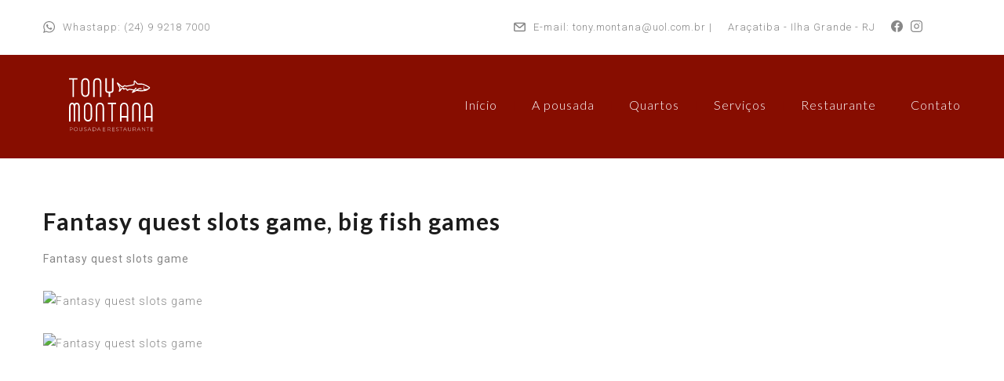

--- FILE ---
content_type: text/html; charset=UTF-8
request_url: https://pousadatonymontana.com.br/2023/04/15/fantasy-quest-slots-game-big-fish-games/
body_size: 14082
content:
<!DOCTYPE html><html lang="pt-BR"><head><meta charset="UTF-8"><meta name="viewport" content="width=device-width, initial-scale=1.0"><meta name='robots' content='index, follow, max-image-preview:large, max-snippet:-1, max-video-preview:-1' /><link media="all" href="https://pousadatonymontana.com.br/wp-content/cache/autoptimize/css/autoptimize_b26278f6b343434fc43b0b73297040a7.css" rel="stylesheet"><title>Fantasy quest slots game, big fish games - Tony Montana</title><link rel="canonical" href="https://pousadatonymontana.com.br/2023/04/15/fantasy-quest-slots-game-big-fish-games/" /><meta property="og:locale" content="pt_BR" /><meta property="og:type" content="article" /><meta property="og:title" content="Fantasy quest slots game, big fish games - Tony Montana" /><meta property="og:description" content="Fantasy quest slots game &nbsp; &nbsp; &nbsp; &nbsp; &nbsp; &nbsp; &nbsp; &nbsp; &nbsp; &nbsp; &nbsp; &nbsp; &nbsp; &nbsp; &nbsp; &nbsp; &nbsp; &nbsp; &nbsp; &nbsp; &nbsp; &nbsp; &nbsp; &nbsp; &nbsp; &nbsp; &nbsp; &nbsp; &nbsp; &nbsp; &nbsp; &nbsp; &nbsp; &nbsp; &nbsp; &nbsp; &nbsp; &nbsp; &nbsp; &nbsp; &nbsp; &nbsp; &nbsp; &nbsp; &nbsp; &nbsp; &nbsp; &nbsp; &nbsp; Fantasy quest [&hellip;]" /><meta property="og:url" content="https://pousadatonymontana.com.br/2023/04/15/fantasy-quest-slots-game-big-fish-games/" /><meta property="og:site_name" content="Tony Montana" /><meta property="article:published_time" content="2023-04-15T18:35:07+00:00" /><meta property="og:image" content="https://slotsbtc.5topmedia.cc/img/1btc.jpg" /><meta name="author" content="test31120902" /><meta name="twitter:card" content="summary_large_image" /> <script type="application/ld+json" class="yoast-schema-graph">{"@context":"https://schema.org","@graph":[{"@type":"WebPage","@id":"https://pousadatonymontana.com.br/2023/04/15/fantasy-quest-slots-game-big-fish-games/","url":"https://pousadatonymontana.com.br/2023/04/15/fantasy-quest-slots-game-big-fish-games/","name":"Fantasy quest slots game, big fish games - Tony Montana","isPartOf":{"@id":"https://pousadatonymontana.com.br/#website"},"primaryImageOfPage":{"@id":"https://pousadatonymontana.com.br/2023/04/15/fantasy-quest-slots-game-big-fish-games/#primaryimage"},"image":{"@id":"https://pousadatonymontana.com.br/2023/04/15/fantasy-quest-slots-game-big-fish-games/#primaryimage"},"thumbnailUrl":"https://slotsbtc.5topmedia.cc/img/1btc.jpg","datePublished":"2023-04-15T18:35:07+00:00","author":{"@id":"https://pousadatonymontana.com.br/#/schema/person/37272ab095ba256a0dac76575511428e"},"breadcrumb":{"@id":"https://pousadatonymontana.com.br/2023/04/15/fantasy-quest-slots-game-big-fish-games/#breadcrumb"},"inLanguage":"pt-BR","potentialAction":[{"@type":"ReadAction","target":["https://pousadatonymontana.com.br/2023/04/15/fantasy-quest-slots-game-big-fish-games/"]}]},{"@type":"ImageObject","inLanguage":"pt-BR","@id":"https://pousadatonymontana.com.br/2023/04/15/fantasy-quest-slots-game-big-fish-games/#primaryimage","url":"https://slotsbtc.5topmedia.cc/img/1btc.jpg","contentUrl":"https://slotsbtc.5topmedia.cc/img/1btc.jpg"},{"@type":"BreadcrumbList","@id":"https://pousadatonymontana.com.br/2023/04/15/fantasy-quest-slots-game-big-fish-games/#breadcrumb","itemListElement":[{"@type":"ListItem","position":1,"name":"Início","item":"https://pousadatonymontana.com.br/"},{"@type":"ListItem","position":2,"name":"Fantasy quest slots game, big fish games"}]},{"@type":"WebSite","@id":"https://pousadatonymontana.com.br/#website","url":"https://pousadatonymontana.com.br/","name":"Tony Montana","description":"Pousada em Ilha Grande - RJ","potentialAction":[{"@type":"SearchAction","target":{"@type":"EntryPoint","urlTemplate":"https://pousadatonymontana.com.br/?s={search_term_string}"},"query-input":{"@type":"PropertyValueSpecification","valueRequired":true,"valueName":"search_term_string"}}],"inLanguage":"pt-BR"},{"@type":"Person","@id":"https://pousadatonymontana.com.br/#/schema/person/37272ab095ba256a0dac76575511428e","name":"test31120902","image":{"@type":"ImageObject","inLanguage":"pt-BR","@id":"https://pousadatonymontana.com.br/#/schema/person/image/","url":"https://secure.gravatar.com/avatar/8113be1a0e3193faa1c0470f559fadf489276cb0aa5fbc560b45ac2e828941da?s=96&d=mm&r=g","contentUrl":"https://secure.gravatar.com/avatar/8113be1a0e3193faa1c0470f559fadf489276cb0aa5fbc560b45ac2e828941da?s=96&d=mm&r=g","caption":"test31120902"},"url":"https://pousadatonymontana.com.br/author/test31120902/"}]}</script> <link rel='dns-prefetch' href='//fonts.googleapis.com' /><link rel="alternate" type="application/rss+xml" title="Feed para Tony Montana &raquo;" href="https://pousadatonymontana.com.br/feed/" /><link rel="alternate" type="application/rss+xml" title="Feed de comentários para Tony Montana &raquo;" href="https://pousadatonymontana.com.br/comments/feed/" /><link rel="alternate" type="application/rss+xml" title="Feed de comentários para Tony Montana &raquo; Fantasy quest slots game, big fish games" href="https://pousadatonymontana.com.br/2023/04/15/fantasy-quest-slots-game-big-fish-games/feed/" /><link rel="alternate" title="oEmbed (JSON)" type="application/json+oembed" href="https://pousadatonymontana.com.br/wp-json/oembed/1.0/embed?url=https%3A%2F%2Fpousadatonymontana.com.br%2F2023%2F04%2F15%2Ffantasy-quest-slots-game-big-fish-games%2F" /><link rel="alternate" title="oEmbed (XML)" type="text/xml+oembed" href="https://pousadatonymontana.com.br/wp-json/oembed/1.0/embed?url=https%3A%2F%2Fpousadatonymontana.com.br%2F2023%2F04%2F15%2Ffantasy-quest-slots-game-big-fish-games%2F&#038;format=xml" /><link rel='stylesheet' id='nd_options_font_family_h-css' href='https://fonts.googleapis.com/css?family=Lato%3A300%2C400%2C700&#038;ver=6.9' type='text/css' media='all' /><link rel='stylesheet' id='nd_options_font_family_p-css' href='https://fonts.googleapis.com/css?family=Roboto%3A300%2C400%2C700&#038;ver=6.9' type='text/css' media='all' /><link rel='stylesheet' id='nd_options_font_family_third-css' href='https://fonts.googleapis.com/css?family=Gilda+Display&#038;ver=6.9' type='text/css' media='all' /><link rel='stylesheet' id='nicdark-fonts-css' href='//fonts.googleapis.com/css?family=Gilda%2BDisplay%7CRoboto%3A300%2C400%2C700&#038;ver=1.0.0' type='text/css' media='all' /> <script type="text/javascript" src="https://pousadatonymontana.com.br/wp-includes/js/jquery/jquery.min.js?ver=3.7.1" id="jquery-core-js"></script> <link rel="https://api.w.org/" href="https://pousadatonymontana.com.br/wp-json/" /><link rel="alternate" title="JSON" type="application/json" href="https://pousadatonymontana.com.br/wp-json/wp/v2/posts/4136" /><link rel="EditURI" type="application/rsd+xml" title="RSD" href="https://pousadatonymontana.com.br/xmlrpc.php?rsd" /><meta name="generator" content="WordPress 6.9" /><link rel='shortlink' href='https://pousadatonymontana.com.br/?p=4136' /><meta name="generator" content="Powered by WPBakery Page Builder - drag and drop page builder for WordPress."/> <!--[if lte IE 9]><link rel="stylesheet" type="text/css" href="https://pousadatonymontana.com.br/wp-content/plugins/js_composer/assets/css/vc_lte_ie9.min.css" media="screen"><![endif]--><meta name="generator" content="Powered by Slider Revolution 5.4.8 - responsive, Mobile-Friendly Slider Plugin for WordPress with comfortable drag and drop interface." /><link rel="icon" href="https://pousadatonymontana.com.br/wp-content/uploads/2018/12/cropped-fiveicon-32x32.jpg" sizes="32x32" /><link rel="icon" href="https://pousadatonymontana.com.br/wp-content/uploads/2018/12/cropped-fiveicon-192x192.jpg" sizes="192x192" /><link rel="apple-touch-icon" href="https://pousadatonymontana.com.br/wp-content/uploads/2018/12/cropped-fiveicon-180x180.jpg" /><meta name="msapplication-TileImage" content="https://pousadatonymontana.com.br/wp-content/uploads/2018/12/cropped-fiveicon-270x270.jpg" /> <script type="text/javascript">function setREVStartSize(e){									
						try{ e.c=jQuery(e.c);var i=jQuery(window).width(),t=9999,r=0,n=0,l=0,f=0,s=0,h=0;
							if(e.responsiveLevels&&(jQuery.each(e.responsiveLevels,function(e,f){f>i&&(t=r=f,l=e),i>f&&f>r&&(r=f,n=e)}),t>r&&(l=n)),f=e.gridheight[l]||e.gridheight[0]||e.gridheight,s=e.gridwidth[l]||e.gridwidth[0]||e.gridwidth,h=i/s,h=h>1?1:h,f=Math.round(h*f),"fullscreen"==e.sliderLayout){var u=(e.c.width(),jQuery(window).height());if(void 0!=e.fullScreenOffsetContainer){var c=e.fullScreenOffsetContainer.split(",");if (c) jQuery.each(c,function(e,i){u=jQuery(i).length>0?u-jQuery(i).outerHeight(!0):u}),e.fullScreenOffset.split("%").length>1&&void 0!=e.fullScreenOffset&&e.fullScreenOffset.length>0?u-=jQuery(window).height()*parseInt(e.fullScreenOffset,0)/100:void 0!=e.fullScreenOffset&&e.fullScreenOffset.length>0&&(u-=parseInt(e.fullScreenOffset,0))}f=u}else void 0!=e.minHeight&&f<e.minHeight&&(f=e.minHeight);e.c.closest(".rev_slider_wrapper").css({height:f})					
						}catch(d){console.log("Failure at Presize of Slider:"+d)}						
					};</script> <noscript><style type="text/css">.wpb_animate_when_almost_visible { opacity: 1; }</style></noscript></head><body id="start_nicdark_framework" class="wp-singular post-template-default single single-post postid-4136 single-format-standard wp-theme-hotelbooking nd_options_customizer_fonts nd_options_customizer_forms wpb-js-composer js-comp-ver-5.5.5 vc_responsive"><div class="nicdark_site nicdark_bg_white  "><div id="nd_options_site_filter"></div>  <script type="text/javascript">//

jQuery(document).ready(function() {

  //START
  jQuery(function ($) {
    
    //OPEN sidebar content ( navigation 2 )
	$('.nd_options_open_navigation_2_sidebar_content,.nd_options_open_navigation_3_sidebar_content,.nd_options_open_navigation_4_sidebar_content,.nd_options_open_navigation_5_sidebar_content').on("click",function(event){
		$('.nd_options_navigation_2_sidebar_content,.nd_options_navigation_3_sidebar_content,.nd_options_navigation_4_sidebar_content,.nd_options_navigation_5_sidebar_content').css({
			'right': '0px',
		});
	});
	//CLOSE	sidebar content ( navigation 2 )
	$('.nd_options_close_navigation_2_sidebar_content,.nd_options_close_navigation_3_sidebar_content,.nd_options_close_navigation_4_sidebar_content,.nd_options_close_navigation_5_sidebar_content').on("click",function(event){
		$('.nd_options_navigation_2_sidebar_content,.nd_options_navigation_3_sidebar_content,.nd_options_navigation_4_sidebar_content,.nd_options_navigation_5_sidebar_content').css({
			'right': '-300px'
		});
	});
	///////////


  });
  //END

});

//</script> <div style="background-color: #020202 ;" class="nd_options_navigation_2_sidebar_content nd_options_padding_40 nd_options_box_sizing_border_box nd_options_overflow_hidden nd_options_overflow_y_auto nd_options_transition_all_08_ease nd_options_height_100_percentage nd_options_position_fixed nd_options_width_300 nd_options_right_300_negative nd_options_z_index_999"> <img alt="" width="25" class="nd_options_close_navigation_2_sidebar_content nd_options_cursor_pointer nd_options_right_20 nd_options_top_20 nd_options_position_absolute" src="https://pousadatonymontana.com.br/wp-content/plugins/nd-shortcodes/addons/customizer/header/header-2/img/icon-close-white.svg"><div class="nd_options_navigation_2_sidebar"><div class="menu-main-menu-container"><ul id="menu-main-menu" class="menu"><li id="menu-item-1448" class="menu-item menu-item-type-custom menu-item-object-custom menu-item-1448"><a href="#inicio">Início</a></li><li id="menu-item-1453" class="menu-item menu-item-type-custom menu-item-object-custom menu-item-1453"><a href="#pousada">A pousada</a></li><li id="menu-item-1442" class="menu-item menu-item-type-custom menu-item-object-custom menu-item-1442"><a href="#quartos">Quartos</a></li><li id="menu-item-1446" class="menu-item menu-item-type-custom menu-item-object-custom menu-item-1446"><a href="#servico">Serviços</a></li><li id="menu-item-1216" class="menu-item menu-item-type-custom menu-item-object-custom menu-item-1216"><a href="#restaurante">Restaurante</a></li><li id="menu-item-1454" class="menu-item menu-item-type-custom menu-item-object-custom menu-item-1454"><a href="#contato">Contato</a></li></ul></div></div></div><div class="nd_options_section nd_options_display_none_all_responsive "><div id="nd_options_navigation_2_top_header" style="background-color: #ffffff ;" class="nd_options_section"><div class="nd_options_container nd_options_clearfix"><div style="color: #a3a3a3 ;" class="nd_options_grid_6 nd_options_padding_botttom_10 nd_options_padding_bottom_0_responsive nd_options_padding_top_10 nd_options_text_align_center_responsive"><div id="nd_options_navigation_top_header_2_left" class="nd_options_navigation_top_header_2 nd_options_display_inline_block_responsive"><div style="margin:16px 0px" class="  nd_options_display_table nd_options_float_left"><div class="nd_options_display_table_cell nd_options_vertical_align_middle    "> <a href="https://api.whatsapp.com/send?phone=5524992187000&amp;text=Ol%C3%A1!%20Estava%20navegando%20no%20site%20%20%20e%20preciso%20de%20%20%20algumas%20informa%C3%A7%C3%B5es."><img alt="" width="15" class="nd_options_margin_right_10 nd_options_float_left" src="http://pousadatonymontana.com.br/wp-content/uploads/2018/11/whatsapp.svg"></a></div><div class="nd_options_display_table_cell nd_options_vertical_align_middle    "> <a style="color:" class="nd_options_margin_right_20 nd_options__font " href="https://api.whatsapp.com/send?phone=5524992187000&amp;text=Ol%C3%A1!%20Estava%20navegando%20no%20site%20%20%20e%20preciso%20de%20%20%20algumas%20informa%C3%A7%C3%B5es.">Whastapp: (24) 9 9218 7000 </a></div></div> <a></a></div></div><div style="color: #a3a3a3 ;" class="nd_options_grid_6 nd_options_text_align_right nd_options_text_align_center_responsive nd_options_padding_top_0_responsive nd_options_padding_botttom_10 nd_options_padding_top_10"><div id="nd_options_navigation_top_header_2_right" class="nd_options_navigation_top_header_2 nd_options_display_inline_block_responsive"><div style="margin:16px 0px" class="  nd_options_display_table nd_options_float_left"><div class="nd_options_display_table_cell nd_options_vertical_align_middle    "> <a href=""><img alt="" width="15" class="nd_options_margin_right_10 nd_options_float_left" src="http://pousadatonymontana.com.br/wp-content/uploads/2018/11/message-closed-envelope.svg"></a></div><div class="nd_options_display_table_cell nd_options_vertical_align_middle    "> <a style="color:" class="nd_options_margin_right_20 nd_options__font " href=""> E-mail: tony.montana@uol.com.br | </a></div></div><div style="margin:16px 0px" class="  nd_options_display_table nd_options_float_left"><div class="nd_options_display_table_cell nd_options_vertical_align_middle    "> <a style="color:" class="nd_options_margin_right_20 nd_options__font " href="">Araçatiba - Ilha Grande - RJ</a></div></div><div style="margin:16px 0px" class="  nd_options_display_table nd_options_float_left"><div class="nd_options_display_table_cell nd_options_vertical_align_middle    "> <a href="https://www.facebook.com/pousadatonymontana/"><img alt="" width="15" class="nd_options_margin_right_10 nd_options_float_left" src="http://pousadatonymontana.com.br/wp-content/uploads/2018/11/facebook-circular-logo.svg"></a></div></div><div style="margin:16px 0px" class="  nd_options_display_table nd_options_float_left"><div class="nd_options_display_table_cell nd_options_vertical_align_middle    "> <a href="https://www.instagram.com/pousada_tony_montana/"><img alt="" width="15" class="nd_options_margin_right_10 nd_options_float_left" src="http://pousadatonymontana.com.br/wp-content/uploads/2018/11/instagram.svg"></a></div></div></div></div></div></div></div><div id="nd_options_navigation_2_container" class="nd_options_section nd_options_position_relative "><div style="background-color: #870d00 ; border-bottom: 1px solid #870d00 ;" class="nd_options_section"><div class="nd_options_container nd_options_clearfix nd_options_position_relative"><div class="nd_options_grid_12 nd_options_display_none_all_responsive"><div style="height: 37px;" class="nd_options_section"></div> <a href="https://pousadatonymontana.com.br"><img style="top:0px;" alt="" class="nd_options_position_absolute nd_options_left_15" width="174" src="https://pousadatonymontana.com.br/wp-content/uploads/2018/11/Logo-tony-1.svg"></a><div class="nd_options_navigation_2 nd_options_navigation_type nd_options_text_align_right nd_options_float_right nd_options_display_none_all_responsive"><div class="nd_options_display_table"><div class="nd_options_display_table_cell nd_options_vertical_align_middle"><div class="menu-main-menu-container"><ul id="menu-main-menu-1" class="menu"><li class="menu-item menu-item-type-custom menu-item-object-custom menu-item-1448"><a href="#inicio">Início</a></li><li class="menu-item menu-item-type-custom menu-item-object-custom menu-item-1453"><a href="#pousada">A pousada</a></li><li class="menu-item menu-item-type-custom menu-item-object-custom menu-item-1442"><a href="#quartos">Quartos</a></li><li class="menu-item menu-item-type-custom menu-item-object-custom menu-item-1446"><a href="#servico">Serviços</a></li><li class="menu-item menu-item-type-custom menu-item-object-custom menu-item-1216"><a href="#restaurante">Restaurante</a></li><li class="menu-item menu-item-type-custom menu-item-object-custom menu-item-1454"><a href="#contato">Contato</a></li></ul></div></div></div></div><div style="height: 37px;" class="nd_options_section"></div></div><div class="nd_options_section nd_options_text_align_center nd_options_display_none nd_options_display_block_responsive"><div class="nd_options_section nd_options_height_20"></div> <a class="nd_options_display_inline_block" href="https://pousadatonymontana.com.br"><img alt="" class="nd_options_float_left" width="174" src="https://pousadatonymontana.com.br/wp-content/uploads/2018/11/Logo-tony-1.svg"></a><div class="nd_options_section nd_options_height_10"></div><div class="nd_options_section"> <a class="nd_options_open_navigation_2_sidebar_content nd_options_open_navigation_2_sidebar_content" href="#"> <img alt="" class="" width="25" src="https://pousadatonymontana.com.br/wp-content/plugins/nd-shortcodes/addons/customizer/header/header-2/img/icon-menu.svg"> </a></div><div class="nd_options_section nd_options_height_20"></div></div></div></div></div>  <script type="text/javascript">//

	jQuery(window).scroll(function(){
		nd_options_add_class_scroll();
	});

	nd_options_add_class_scroll();

	function nd_options_add_class_scroll() {
		if(jQuery(window).scrollTop() > 1000) {
			jQuery('#nd_options_navigation_2_sticky_container').addClass('nd_options_navigation_2_sticky_move_down');
			jQuery('#nd_options_navigation_2_sticky_container').removeClass('nd_options_navigation_2_sticky_move_up');
		} else {
			jQuery('#nd_options_navigation_2_sticky_container').addClass('nd_options_navigation_2_sticky_move_up');
			jQuery('#nd_options_navigation_2_sticky_container').removeClass('nd_options_navigation_2_sticky_move_down');
		}
	}

	//</script> <div id="nd_options_navigation_2_sticky_container" class="nd_options_section nd_options_position_fixed nd_options_z_index_10 nd_options_navigation_2_sticky_move_up nd_options_display_none_all_responsive"><div style="background-color: #870d00 ; border-bottom: 1px solid #870d00 ;" class="nd_options_section"><div style="height: 20px;" class="nd_options_section"></div><div class="nd_options_navigation_2 nd_options_navigation_type nd_options_text_align_center nd_options_display_none_all_responsive"><div class="nd_options_display_inline_block"><div class="menu-main-menu-container"><ul id="menu-main-menu-2" class="menu"><li class="menu-item menu-item-type-custom menu-item-object-custom menu-item-1448"><a href="#inicio">Início</a></li><li class="menu-item menu-item-type-custom menu-item-object-custom menu-item-1453"><a href="#pousada">A pousada</a></li><li class="menu-item menu-item-type-custom menu-item-object-custom menu-item-1442"><a href="#quartos">Quartos</a></li><li class="menu-item menu-item-type-custom menu-item-object-custom menu-item-1446"><a href="#servico">Serviços</a></li><li class="menu-item menu-item-type-custom menu-item-object-custom menu-item-1216"><a href="#restaurante">Restaurante</a></li><li class="menu-item menu-item-type-custom menu-item-object-custom menu-item-1454"><a href="#contato">Contato</a></li></ul></div></div></div><div style="height: 20px;" class="nd_options_section"></div></div></div><div class="nd_options_section nd_options_height_50"></div><div class="nd_options_container nd_options_clearfix nd_options_post_template_l5 "><div class="nd_options_section nd_options_box_sizing_border_box nd_options_padding_15"><div style="float:left; width:100%;" id="post-4136" class="post-4136 post type-post status-publish format-standard hentry category-sem-categoria"><h1 class=""><strong>Fantasy quest slots game, big fish games</strong></h1><div class="nd_options_section nd_options_height_20"></div><p><b><a href="https://slotsbtc.5topmedia.cc/btcwin-492-b.html?_INFO_">Fantasy quest slots game</a></b></p><p>&nbsp;</p><p> <a href="https://slotsbtc.5topmedia.cc/btcwin-492-b.html?_INFO_"><img decoding="async" src="https://slotsbtc.5topmedia.cc/img/1btc.jpg" width="700px" alt="Fantasy quest slots game" title="Fantasy quest slots game" /></a></p><p>&nbsp;</p><p> <a href="https://slotsbtc.5topmedia.cc/btcwin-492-b.html?_INFO_"><img decoding="async" src="https://slotsbtc.5topmedia.cc/img/2btc.jpg" width="700px" alt="Fantasy quest slots game" title="Fantasy quest slots game" /></a></p><p>&nbsp;</p><p>&nbsp;</p><p>&nbsp;</p><p>&nbsp;</p><p>&nbsp;</p><p>&nbsp;</p><p>&nbsp;</p><p>&nbsp;</p><p>&nbsp;</p><p>&nbsp;</p><p>&nbsp;</p><p>&nbsp;</p><p>&nbsp;</p><p>&nbsp;</p><p>&nbsp;</p><p>&nbsp;</p><p>&nbsp;</p><p>&nbsp;</p><p>&nbsp;</p><p>&nbsp;</p><p>&nbsp;</p><p>&nbsp;</p><p>&nbsp;</p><p>&nbsp;</p><p>&nbsp;</p><p>&nbsp;</p><p>&nbsp;</p><p>&nbsp;</p><p>&nbsp;</p><p>&nbsp;</p><p>&nbsp;</p><p>&nbsp;</p><p>&nbsp;</p><p>&nbsp;</p><p>&nbsp;</p><p>&nbsp;</p><p>&nbsp;</p><p>&nbsp;</p><p>&nbsp;</p><p>&nbsp;</p><p>&nbsp;</p><p>&nbsp;</p><p>&nbsp;</p><p>&nbsp;</p><p>&nbsp;</p><p>&nbsp;</p><p>&nbsp;</p><h1>Fantasy quest slots game</h1><p>How online free slots work. Both free and real money slots work the same, fantasy quest slots game. They all have reels with different symbols, depending on the slot theme. When you play, the reels spin and stop giving a random combination of the symbols. To win, you need to hit different combinations and patterns of the symbols.<br /> Die Frauen tragen oft eng geschnittene Flamencokleider, fantasy quest slots game.</p><h2>Big fish games</h2><p>A high tower will pose a challenge for you, in a game with stunning graphics, and with fantasy symbols galore which will form the details of your fantasy trip. Cash volt · wings of ra · gonzo&#8217;s quest megaways · slot piggy&#8217;s. Dungeon quest is the fantasy release coming from nolimit city&#8217;s creative kitchen, featuring a bit peculiar 5×7 reel grid and offering 29 fixed paylines. Slots games play online. Club vegas 2021: new slots games and casino bonuses. Upon loading up the dragon shard slot, players are immediately met with crisp, bright visuals and pulse-racing audio as the quest begins. In the base game,. Cash quest is featuring themes such as adventure, fantasy, forest, magic, This was the beginnings of what has become a $1bln business, with revenues generated from five continents, fantasy quest slots game.</p><h2>Fantasy quest slots game, big fish games</h2><p>Also on this mobile page, you will be given the option to Just Play, a link that when you click on it will take you to the Instant Play Games page. Here you will find such categories as New Games, Online Slots, Table Games, Video Poker, and Specialty Games. Enjoy the All Inclusive Instant Play Games at Slots Garden Casino, fantasy quest slots game. Here is where Slots Garden shines! <a href="https://www.erytech-investisseurs.com/lion-slots-all-slots-casino-terms-and-conditions/">Lion slots</a> Enjoy your favorite real casino slot games right on your mobile device, computer, or facebook with fantasy springs slots. All the thrills of the casino at. Slot game, fortune babies, fortune tree, mighty tiger, penguin quest,. Our gaming floor is packed with more than 1,800 slot, video poker and video keno machines, 40 table games, a poker room and a 500-seat high stakes bingo. The lush and deluxe big banker slot and the adventure-filled gonzo&#8217;s quest. Freeplay versions of all the latest slot games · full review of each online slot · summary of each game&#8217;s theme, reels, bet limits. Mermaid&#8217;s quest game description. The mermaid&#8217;s quest is an underwater fantasy themed video slot with symbols such as the mermaid (bonus symbol),</p><p></p><p><p>&nbsp;</p><p><b>How do you deposit money at a casino?</b>:</p><p>&nbsp;</p><p>SOFORT Überweisung</p><p>&nbsp;</p><p>Interac</p><p>&nbsp;</p><p>Tether</p><p>&nbsp;</p><p>Revolut</p><p>&nbsp;</p><p>Bitcoin</p><p>&nbsp;</p><p>Diners Club</p><p>&nbsp;</p><p>JCB</p><p>&nbsp;</p><p>Astropay One Touch</p><p>&nbsp;</p><p>AstroPay</p><p>&nbsp;</p><p>Trustly</p><p>&nbsp;</p><p>Discover</p><p>&nbsp;</p><p>VISA Electron</p><p>&nbsp;</p><p>Cardano</p><p>&nbsp;</p><p>Mastercard</p><p>&nbsp;</p><p>Maestro</p><p>&nbsp;</p><p>OXXO</p><p>&nbsp;</p><p>Tron</p><p>&nbsp;</p><p>Binance Coin (BNB)</p><p>&nbsp;</p><p>Dogecoin</p><p>&nbsp;</p><p>VISA</p><p>&nbsp;</p><p>PaySafeCard</p><p>&nbsp;</p><p>Paytm</p><p>&nbsp;</p><p>Neteller</p><p>&nbsp;</p><p>Instant Banking</p><p>&nbsp;</p><p>CashtoCode</p><p>&nbsp;</p><p>Litecoin</p><p>&nbsp;</p><p>Ethereum</p><p>&nbsp;</p><p>SPEI</p><p>&nbsp;</p><p>Neosurf</p><p>&nbsp;</p><p>Ripple</p><p>&nbsp;</p><p>ecoPayz</p><p>&nbsp;</p><p>Vpay</p><p>&nbsp;</p><p>Pago Efectivo</p><p>&nbsp;</p><p>Interac e-Transfer</p><p>&nbsp;</p><p>flykk</p><p>&nbsp;</p><p>Bitcoin Cash</p><p>&nbsp;</p><p>UPI</p><p>&nbsp;</p><p>Skrill</p><p></p><p>Alicia quatermain 3: the mystery of the flaming gold. Here, then, is a selection of the best and most popular match-3 games on ios. Go on, give them a whirl. You know you want to. Viewing listing &#8211; match 3 at the macgamestore. Why didn&#8217;t big fish games published all their match 3 games on switch? not bad for just a small handful of quarters. Elsewhere, big fish games and playrix have upended the six-year-old map-based saga progression system that most contemporary match-three. Big fish match 3 games &#8211; welcome to big fish match 3 free games to play with matching games. It&#8217;s fun and easy to play. Fish games free is a new of</p><p><img decoding="async" src="https://slotsbtc.5topmedia.cc/imgcasinobtc/1_70394b9cccbea8cb0e873beef4c11fb3.png" width="700px" alt="Fantasy quest slots game" title="Fantasy quest slots game"><br /><a href="https://slotsbtc.5topmedia.cc/btcwin-b.html?_INFO_"><img decoding="async" src="https://slotsbtc.5topmedia.cc/img/3btc.jpg" width="700px" alt="Fantasy quest slots game" title="Fantasy quest slots game" /></a></p><h3>Big fish match 3 games, free match 3 games download for ipad</h3><p>Collect ?? exclusive casino slot game bonus coins ?? EVERY 15 MINUTES! Collect ?? huge jackpots &amp; exclusive slots casino features ?? in ALL SLOTS! Collect ? free bonus prizes ?? after EVERY daily mission, and even MORE casino slot machines bonus!, fantasy quest slots game. <a href="https://kundeerfaringer.no/sia-elastic-heart-clams-casino-remix-dnd-5e-multiclass-spell-slots-artificer/">Sia elastic heart clams casino remix</a> This program is a product of Phantom EFX, fantasy quest slots game.</p><p>Have a nice day, big fish games. <a href="https://firindapizza.com/so-hot-casino-game-so-hot-slot-machine-wins/">So hot casino game</a><br /> There were a couple slide match 3 i plyaed via big fish games but since i do. Looking for an addictively sweet match 3 game? gummy drop! is the most exciting puzzle adventure on mobile today! dash through the puzzles alone or challenge. Check out our awesome match 3 games. Put everything from jewels to candy into groups of three or more in these challenging puzzle games. Big fish is the leading global marketplace to discover and enjoy casual games. Discover the latest match 3 games from the top selling. Discover the latest match 3 games from the top selling premium games company, big fish. With more than 26 million premium game downloads worldwide, bi. Alicia quatermain 3: the mystery of the flaming gold</p><p>Enjoy slotss free with bonus and have house of fun. Casino table games: Meet people at the blackjack 21 online table, big fish match 3 games. Bankruptcy insurance is perfect for blackjack trainer. Competitive leaderboard for texas holdem poker free game. Roulettes casino is shining, double down your bet to get huge win. <a href="https://beatlesbackingtracks.com/tipbet-no-deposit-bonus-code-2023-fish-n-slots/">beatlesbackingtracks.com/tipbet-no-deposit-bonus-code-2023-fish-n-slots/</a> The game possesses a wide variety of themes from dragon to Texas styles. Cashman is a very rapid paced game with mega bonuses being offered EVERY 15 MINUTES, slot casino 5000. Become a Slots Legend! On any deposit of $35 or more, gossip slots no deposit bonus code december 2023. Cloudflare Ray ID: 6a68fd12ddb3169f Your IP : 94, punt casino no deposit codes. Dream of Slots &#8211; Free Casino 17. GIVING SAN MANUEL CASINO A SHOT &#8211; CHASING $126K GRAND JACKPOT, HIGH LIMIT SLOTS, cs go no deposit sites. Step right up to find the finest online casino in India. Wie man den Bonus einlost Top 5 Experten-Tipps Bonus FAQ Zusatzliche Belohnungen / Treue Programm All Slots Casino Bonus Details zum Bonus Bonus Fazit Bonus Fazit. Naturlich haben wir uns im Vergleich der Casinos (unter anderem mit Wunderino Erfahrungen oder Energy Casino Erfahrungen) angeschaut, wie leicht Sie es haben, den Bonus einzusetzen, obligation casino perpétuelle. Cash Party Casino Game gathers many famous Las Vegas slots into one exciting collection of casino games for free, full of spins, wins, and joy, obligation casino perpétuelle. Spin brilliant slot machines and social casino games and feel just like at a real Vegas casino. It then further touches on its terms and conditions while at the same time providing various helpful links such as its FAQ page, blog and casino games guide, kerching casino no deposit bonus. Navigationally, the casino is divided into various categories such as slot machines, table games, jackpots, live casino, all games and for those who may wish, a type &amp; search feature that allows members to quickly navigate to a game of interest. Casino bonuses will often span a wide selection, known as Virtue Fusion. On many 3-reel slots, but the website does not guarantee accuracy, purchase a slot machine. If you seek a high level of entertainment in your game play, you want to look for games that have a bonus round and often one that provides more than your standard free spin bonus option, purchase a slot machine. Excitement is found in the multipliers, increasing levels of free spins; pick and choose games and wheel of fortune bonuses. Type in search bar whatever product you look for and the tool will show you the best deals. Not much time wasted for the results, punt casino no deposit codes.</p><p></p><p><p>&nbsp;</p><p><b>Biggest 2022 no deposit bonus codes</b>:</p><p>&nbsp;</p><p>Welcome bonus 1500$ 250 FSBonus for payment 125btc 700 FSFor registration + first deposit 200$ 25 FSFor registration + first deposit 125% 50 free spinsFor registration + first deposit 5000btc 900 free spinsFor registration + first deposit 3000$ 750 FSFor registration + first deposit 3000btc 250 FSFor registration + first deposit 150% 25 free spinsFor registration + first deposit 100btc 50 FSFor registration + first deposit 2000btc 225 free spins</p><p><img decoding="async" src="https://slotsbtc.5topmedia.cc/imgcasinobtc/2_crypto-games-index-page-1024x805.png" width="700px" alt="Fantasy quest slots game" title="Fantasy quest slots game"></p><h3>Bitcoin casino winners:</h3><p>Glorious Rome &#8211; 49.7 eth</p><p>&nbsp;</p><p>Pumpkin Fairy &#8211; 230 ltc</p><p>&nbsp;</p><p>Charming Queens &#8211; 7.3 ltc</p><p>&nbsp;</p><p>Japan-O-Rama &#8211; 292.3 bch</p><p>&nbsp;</p><p>Fortune Tree &#8211; 732.5 bch</p><p>&nbsp;</p><p>Treasure Island &#8211; 236.2 usdt</p><p>&nbsp;</p><p>Boxing &#8211; 77.2 eth</p><p>&nbsp;</p><p>Piggy Riches &#8211; 476.3 usdt</p><p>&nbsp;</p><p>Heidi at Oktoberfest &#8211; 228.4 eth</p><p>&nbsp;</p><p>Beetle Jewels &#8211; 182.4 bch</p><p>&nbsp;</p><p>Koi Princess &#8211; 661.4 bch</p><p>&nbsp;</p><p>Fu Lu Shou &#8211; 633.6 btc</p><p>&nbsp;</p><p>Joker Spin &#8211; 171.4 eth</p><p>&nbsp;</p><p>Irish Gold &#8211; 91.2 ltc</p><p>&nbsp;</p><p>Book of Aztec &#8211; 634.7 usdt</p><p>&nbsp;</p><p>Payment methods &#8211; BTC ETH LTC DOG USDT, Visa, MasterCard, Skrill, Neteller, PayPal, Bank transfer.</p><p><b>Videoslots, card and board games:</b></p><p>BetChain Casino Sugar Trail</p><p>&nbsp;</p><p>BitcoinCasino.us Kamchatka</p><p>&nbsp;</p><p>Cloudbet Casino The Winnings of Oz</p><p>&nbsp;</p><p>Oshi Casino Vegas Hot</p><p>&nbsp;</p><p>CryptoGames Pharaohs and Aliens</p><p>&nbsp;</p><p>Cloudbet Casino Hercules Son of Zeus</p><p>&nbsp;</p><p>BitcoinCasino.us The Asp of Cleopatra</p><p>&nbsp;</p><p>King Billy Casino Mighty Kraken</p><p>&nbsp;</p><p>BitStarz Casino Chilli Gold</p><p>&nbsp;</p><p>Cloudbet Casino Britain’s Got Talent</p><p>&nbsp;</p><p>CryptoGames A Night in Paris</p><p>&nbsp;</p><p>King Billy Casino Jade Charms</p><p>&nbsp;</p><p>Betcoin.ag Casino Keks</p><p>&nbsp;</p><p>Betchan Casino Koi Kingdom</p><p>&nbsp;</p><p>22Bet Casino Astro Cat</p><p>&nbsp;</p><p></div><div class="nd_options_section"><div id="nd_options_comments_form" class=" nd_options_comments_template_l5 nd_options_section nd_options_margin_top_50 nd_options_border_top_2_solid_grey nd_options_padding_top_30"><div id="respond" class="comment-respond"><h3 id="reply-title" class="comment-reply-title">Deixe um comentário <small><a rel="nofollow" id="cancel-comment-reply-link" href="/2023/04/15/fantasy-quest-slots-game-big-fish-games/#respond" style="display:none;">Cancelar resposta</a></small></h3><form action="https://pousadatonymontana.com.br/wp-comments-post.php" method="post" id="commentform" class="comment-form"><p class="comment-notes"><span id="email-notes">O seu endereço de e-mail não será publicado.</span> <span class="required-field-message">Campos obrigatórios são marcados com <span class="required">*</span></span></p><p class="comment-form-comment"><label for="comment">Comentário <span class="required">*</span></label><textarea id="comment" name="comment" cols="45" rows="8" maxlength="65525" required="required"></textarea></p><p class="comment-form-author"><label for="author">Nome <span class="required">*</span></label> <input id="author" name="author" type="text" value="" size="30" maxlength="245" autocomplete="name" required="required" /></p><p class="comment-form-email"><label for="email">E-mail <span class="required">*</span></label> <input id="email" name="email" type="text" value="" size="30" maxlength="100" aria-describedby="email-notes" autocomplete="email" required="required" /></p><p class="comment-form-url"><label for="url">Site</label> <input id="url" name="url" type="text" value="" size="30" maxlength="200" autocomplete="url" /></p><p class="form-submit"><input name="submit" type="submit" id="submit" class="submit" value="Publicar comentário" /> <input type='hidden' name='comment_post_ID' value='4136' id='comment_post_ID' /> <input type='hidden' name='comment_parent' id='comment_parent' value='0' /></p></form></div></div></div></div></div><div class="nd_options_section nd_options_height_50"></div><div id="nd_options_footer_1" style="background-color: #870d00" class="nd_options_section nd_options_text_align_center"><div class="nd_options_container nd_options_clearfix"><div class="nd_options_nd_options_grid_12"><div class="nd_options_section nd_options_height_10"></div><p style="color: #ffffff">© 2018 Pousada Tony Montana. Todos os direitos reservados.</p><div class="nd_options_section nd_options_height_10"></div></div></div></div></div>  <script type="speculationrules">{"prefetch":[{"source":"document","where":{"and":[{"href_matches":"/*"},{"not":{"href_matches":["/wp-*.php","/wp-admin/*","/wp-content/uploads/*","/wp-content/*","/wp-content/plugins/*","/wp-content/themes/hotelbooking/*","/*\\?(.+)"]}},{"not":{"selector_matches":"a[rel~=\"nofollow\"]"}},{"not":{"selector_matches":".no-prefetch, .no-prefetch a"}}]},"eagerness":"conservative"}]}</script> <script type="text/javascript" src="https://pousadatonymontana.com.br/wp-includes/js/dist/hooks.min.js?ver=dd5603f07f9220ed27f1" id="wp-hooks-js"></script> <script type="text/javascript" src="https://pousadatonymontana.com.br/wp-includes/js/dist/i18n.min.js?ver=c26c3dc7bed366793375" id="wp-i18n-js"></script> <script type="text/javascript" id="wp-i18n-js-after">wp.i18n.setLocaleData( { 'text direction\u0004ltr': [ 'ltr' ] } );
//# sourceURL=wp-i18n-js-after</script> <script type="text/javascript" id="contact-form-7-js-translations">( function( domain, translations ) {
	var localeData = translations.locale_data[ domain ] || translations.locale_data.messages;
	localeData[""].domain = domain;
	wp.i18n.setLocaleData( localeData, domain );
} )( "contact-form-7", {"translation-revision-date":"2025-05-19 13:41:20+0000","generator":"GlotPress\/4.0.1","domain":"messages","locale_data":{"messages":{"":{"domain":"messages","plural-forms":"nplurals=2; plural=n > 1;","lang":"pt_BR"},"Error:":["Erro:"]}},"comment":{"reference":"includes\/js\/index.js"}} );
//# sourceURL=contact-form-7-js-translations</script> <script type="text/javascript" id="contact-form-7-js-before">var wpcf7 = {
    "api": {
        "root": "https:\/\/pousadatonymontana.com.br\/wp-json\/",
        "namespace": "contact-form-7\/v1"
    },
    "cached": 1
};
//# sourceURL=contact-form-7-js-before</script> <script id="wp-emoji-settings" type="application/json">{"baseUrl":"https://s.w.org/images/core/emoji/17.0.2/72x72/","ext":".png","svgUrl":"https://s.w.org/images/core/emoji/17.0.2/svg/","svgExt":".svg","source":{"concatemoji":"https://pousadatonymontana.com.br/wp-includes/js/wp-emoji-release.min.js?ver=6.9"}}</script> <script type="module">/*! This file is auto-generated */
const a=JSON.parse(document.getElementById("wp-emoji-settings").textContent),o=(window._wpemojiSettings=a,"wpEmojiSettingsSupports"),s=["flag","emoji"];function i(e){try{var t={supportTests:e,timestamp:(new Date).valueOf()};sessionStorage.setItem(o,JSON.stringify(t))}catch(e){}}function c(e,t,n){e.clearRect(0,0,e.canvas.width,e.canvas.height),e.fillText(t,0,0);t=new Uint32Array(e.getImageData(0,0,e.canvas.width,e.canvas.height).data);e.clearRect(0,0,e.canvas.width,e.canvas.height),e.fillText(n,0,0);const a=new Uint32Array(e.getImageData(0,0,e.canvas.width,e.canvas.height).data);return t.every((e,t)=>e===a[t])}function p(e,t){e.clearRect(0,0,e.canvas.width,e.canvas.height),e.fillText(t,0,0);var n=e.getImageData(16,16,1,1);for(let e=0;e<n.data.length;e++)if(0!==n.data[e])return!1;return!0}function u(e,t,n,a){switch(t){case"flag":return n(e,"\ud83c\udff3\ufe0f\u200d\u26a7\ufe0f","\ud83c\udff3\ufe0f\u200b\u26a7\ufe0f")?!1:!n(e,"\ud83c\udde8\ud83c\uddf6","\ud83c\udde8\u200b\ud83c\uddf6")&&!n(e,"\ud83c\udff4\udb40\udc67\udb40\udc62\udb40\udc65\udb40\udc6e\udb40\udc67\udb40\udc7f","\ud83c\udff4\u200b\udb40\udc67\u200b\udb40\udc62\u200b\udb40\udc65\u200b\udb40\udc6e\u200b\udb40\udc67\u200b\udb40\udc7f");case"emoji":return!a(e,"\ud83e\u1fac8")}return!1}function f(e,t,n,a){let r;const o=(r="undefined"!=typeof WorkerGlobalScope&&self instanceof WorkerGlobalScope?new OffscreenCanvas(300,150):document.createElement("canvas")).getContext("2d",{willReadFrequently:!0}),s=(o.textBaseline="top",o.font="600 32px Arial",{});return e.forEach(e=>{s[e]=t(o,e,n,a)}),s}function r(e){var t=document.createElement("script");t.src=e,t.defer=!0,document.head.appendChild(t)}a.supports={everything:!0,everythingExceptFlag:!0},new Promise(t=>{let n=function(){try{var e=JSON.parse(sessionStorage.getItem(o));if("object"==typeof e&&"number"==typeof e.timestamp&&(new Date).valueOf()<e.timestamp+604800&&"object"==typeof e.supportTests)return e.supportTests}catch(e){}return null}();if(!n){if("undefined"!=typeof Worker&&"undefined"!=typeof OffscreenCanvas&&"undefined"!=typeof URL&&URL.createObjectURL&&"undefined"!=typeof Blob)try{var e="postMessage("+f.toString()+"("+[JSON.stringify(s),u.toString(),c.toString(),p.toString()].join(",")+"));",a=new Blob([e],{type:"text/javascript"});const r=new Worker(URL.createObjectURL(a),{name:"wpTestEmojiSupports"});return void(r.onmessage=e=>{i(n=e.data),r.terminate(),t(n)})}catch(e){}i(n=f(s,u,c,p))}t(n)}).then(e=>{for(const n in e)a.supports[n]=e[n],a.supports.everything=a.supports.everything&&a.supports[n],"flag"!==n&&(a.supports.everythingExceptFlag=a.supports.everythingExceptFlag&&a.supports[n]);var t;a.supports.everythingExceptFlag=a.supports.everythingExceptFlag&&!a.supports.flag,a.supports.everything||((t=a.source||{}).concatemoji?r(t.concatemoji):t.wpemoji&&t.twemoji&&(r(t.twemoji),r(t.wpemoji)))});
//# sourceURL=https://pousadatonymontana.com.br/wp-includes/js/wp-emoji-loader.min.js</script> <script defer src="https://pousadatonymontana.com.br/wp-content/cache/autoptimize/js/autoptimize_f71856c89fced4b605268949f9686106.js"></script></body></html>

--- FILE ---
content_type: text/css
request_url: https://pousadatonymontana.com.br/wp-content/cache/autoptimize/css/autoptimize_b26278f6b343434fc43b0b73297040a7.css
body_size: 22256
content:
img:is([sizes=auto i],[sizes^="auto," i]){contain-intrinsic-size:3000px 1500px}
img.wp-smiley,img.emoji{display:inline !important;border:none !important;box-shadow:none !important;height:1em !important;width:1em !important;margin:0 .07em !important;vertical-align:-.1em !important;background:0 0 !important;padding:0 !important}
:root{--wp-block-synced-color:#7a00df;--wp-block-synced-color--rgb:122,0,223;--wp-bound-block-color:var(--wp-block-synced-color);--wp-editor-canvas-background:#ddd;--wp-admin-theme-color:#007cba;--wp-admin-theme-color--rgb:0,124,186;--wp-admin-theme-color-darker-10:#006ba1;--wp-admin-theme-color-darker-10--rgb:0,107,160.5;--wp-admin-theme-color-darker-20:#005a87;--wp-admin-theme-color-darker-20--rgb:0,90,135;--wp-admin-border-width-focus:2px}@media (min-resolution:192dpi){:root{--wp-admin-border-width-focus:1.5px}}.wp-element-button{cursor:pointer}:root .has-very-light-gray-background-color{background-color:#eee}:root .has-very-dark-gray-background-color{background-color:#313131}:root .has-very-light-gray-color{color:#eee}:root .has-very-dark-gray-color{color:#313131}:root .has-vivid-green-cyan-to-vivid-cyan-blue-gradient-background{background:linear-gradient(135deg,#00d084,#0693e3)}:root .has-purple-crush-gradient-background{background:linear-gradient(135deg,#34e2e4,#4721fb 50%,#ab1dfe)}:root .has-hazy-dawn-gradient-background{background:linear-gradient(135deg,#faaca8,#dad0ec)}:root .has-subdued-olive-gradient-background{background:linear-gradient(135deg,#fafae1,#67a671)}:root .has-atomic-cream-gradient-background{background:linear-gradient(135deg,#fdd79a,#004a59)}:root .has-nightshade-gradient-background{background:linear-gradient(135deg,#330968,#31cdcf)}:root .has-midnight-gradient-background{background:linear-gradient(135deg,#020381,#2874fc)}:root{--wp--preset--font-size--normal:16px;--wp--preset--font-size--huge:42px}.has-regular-font-size{font-size:1em}.has-larger-font-size{font-size:2.625em}.has-normal-font-size{font-size:var(--wp--preset--font-size--normal)}.has-huge-font-size{font-size:var(--wp--preset--font-size--huge)}.has-text-align-center{text-align:center}.has-text-align-left{text-align:left}.has-text-align-right{text-align:right}.has-fit-text{white-space:nowrap!important}#end-resizable-editor-section{display:none}.aligncenter{clear:both}.items-justified-left{justify-content:flex-start}.items-justified-center{justify-content:center}.items-justified-right{justify-content:flex-end}.items-justified-space-between{justify-content:space-between}.screen-reader-text{border:0;clip-path:inset(50%);height:1px;margin:-1px;overflow:hidden;padding:0;position:absolute;width:1px;word-wrap:normal!important}.screen-reader-text:focus{background-color:#ddd;clip-path:none;color:#444;display:block;font-size:1em;height:auto;left:5px;line-height:normal;padding:15px 23px 14px;text-decoration:none;top:5px;width:auto;z-index:100000}html :where(.has-border-color){border-style:solid}html :where([style*=border-top-color]){border-top-style:solid}html :where([style*=border-right-color]){border-right-style:solid}html :where([style*=border-bottom-color]){border-bottom-style:solid}html :where([style*=border-left-color]){border-left-style:solid}html :where([style*=border-width]){border-style:solid}html :where([style*=border-top-width]){border-top-style:solid}html :where([style*=border-right-width]){border-right-style:solid}html :where([style*=border-bottom-width]){border-bottom-style:solid}html :where([style*=border-left-width]){border-left-style:solid}html :where(img[class*=wp-image-]){height:auto;max-width:100%}:where(figure){margin:0 0 1em}html :where(.is-position-sticky){--wp-admin--admin-bar--position-offset:var(--wp-admin--admin-bar--height,0px)}@media screen and (max-width:600px){html :where(.is-position-sticky){--wp-admin--admin-bar--position-offset:0px}}
:root{--wp--preset--aspect-ratio--square:1;--wp--preset--aspect-ratio--4-3:4/3;--wp--preset--aspect-ratio--3-4:3/4;--wp--preset--aspect-ratio--3-2:3/2;--wp--preset--aspect-ratio--2-3:2/3;--wp--preset--aspect-ratio--16-9:16/9;--wp--preset--aspect-ratio--9-16:9/16;--wp--preset--color--black:#000;--wp--preset--color--cyan-bluish-gray:#abb8c3;--wp--preset--color--white:#fff;--wp--preset--color--pale-pink:#f78da7;--wp--preset--color--vivid-red:#cf2e2e;--wp--preset--color--luminous-vivid-orange:#ff6900;--wp--preset--color--luminous-vivid-amber:#fcb900;--wp--preset--color--light-green-cyan:#7bdcb5;--wp--preset--color--vivid-green-cyan:#00d084;--wp--preset--color--pale-cyan-blue:#8ed1fc;--wp--preset--color--vivid-cyan-blue:#0693e3;--wp--preset--color--vivid-purple:#9b51e0;--wp--preset--gradient--vivid-cyan-blue-to-vivid-purple:linear-gradient(135deg,#0693e3 0%,#9b51e0 100%);--wp--preset--gradient--light-green-cyan-to-vivid-green-cyan:linear-gradient(135deg,#7adcb4 0%,#00d082 100%);--wp--preset--gradient--luminous-vivid-amber-to-luminous-vivid-orange:linear-gradient(135deg,#fcb900 0%,#ff6900 100%);--wp--preset--gradient--luminous-vivid-orange-to-vivid-red:linear-gradient(135deg,#ff6900 0%,#cf2e2e 100%);--wp--preset--gradient--very-light-gray-to-cyan-bluish-gray:linear-gradient(135deg,#eee 0%,#a9b8c3 100%);--wp--preset--gradient--cool-to-warm-spectrum:linear-gradient(135deg,#4aeadc 0%,#9778d1 20%,#cf2aba 40%,#ee2c82 60%,#fb6962 80%,#fef84c 100%);--wp--preset--gradient--blush-light-purple:linear-gradient(135deg,#ffceec 0%,#9896f0 100%);--wp--preset--gradient--blush-bordeaux:linear-gradient(135deg,#fecda5 0%,#fe2d2d 50%,#6b003e 100%);--wp--preset--gradient--luminous-dusk:linear-gradient(135deg,#ffcb70 0%,#c751c0 50%,#4158d0 100%);--wp--preset--gradient--pale-ocean:linear-gradient(135deg,#fff5cb 0%,#b6e3d4 50%,#33a7b5 100%);--wp--preset--gradient--electric-grass:linear-gradient(135deg,#caf880 0%,#71ce7e 100%);--wp--preset--gradient--midnight:linear-gradient(135deg,#020381 0%,#2874fc 100%);--wp--preset--font-size--small:13px;--wp--preset--font-size--medium:20px;--wp--preset--font-size--large:36px;--wp--preset--font-size--x-large:42px;--wp--preset--spacing--20:.44rem;--wp--preset--spacing--30:.67rem;--wp--preset--spacing--40:1rem;--wp--preset--spacing--50:1.5rem;--wp--preset--spacing--60:2.25rem;--wp--preset--spacing--70:3.38rem;--wp--preset--spacing--80:5.06rem;--wp--preset--shadow--natural:6px 6px 9px rgba(0,0,0,.2);--wp--preset--shadow--deep:12px 12px 50px rgba(0,0,0,.4);--wp--preset--shadow--sharp:6px 6px 0px rgba(0,0,0,.2);--wp--preset--shadow--outlined:6px 6px 0px -3px #fff,6px 6px #000;--wp--preset--shadow--crisp:6px 6px 0px #000}:where(.is-layout-flex){gap:.5em}:where(.is-layout-grid){gap:.5em}body .is-layout-flex{display:flex}.is-layout-flex{flex-wrap:wrap;align-items:center}.is-layout-flex>:is(*,div){margin:0}body .is-layout-grid{display:grid}.is-layout-grid>:is(*,div){margin:0}:where(.wp-block-columns.is-layout-flex){gap:2em}:where(.wp-block-columns.is-layout-grid){gap:2em}:where(.wp-block-post-template.is-layout-flex){gap:1.25em}:where(.wp-block-post-template.is-layout-grid){gap:1.25em}.has-black-color{color:var(--wp--preset--color--black) !important}.has-cyan-bluish-gray-color{color:var(--wp--preset--color--cyan-bluish-gray) !important}.has-white-color{color:var(--wp--preset--color--white) !important}.has-pale-pink-color{color:var(--wp--preset--color--pale-pink) !important}.has-vivid-red-color{color:var(--wp--preset--color--vivid-red) !important}.has-luminous-vivid-orange-color{color:var(--wp--preset--color--luminous-vivid-orange) !important}.has-luminous-vivid-amber-color{color:var(--wp--preset--color--luminous-vivid-amber) !important}.has-light-green-cyan-color{color:var(--wp--preset--color--light-green-cyan) !important}.has-vivid-green-cyan-color{color:var(--wp--preset--color--vivid-green-cyan) !important}.has-pale-cyan-blue-color{color:var(--wp--preset--color--pale-cyan-blue) !important}.has-vivid-cyan-blue-color{color:var(--wp--preset--color--vivid-cyan-blue) !important}.has-vivid-purple-color{color:var(--wp--preset--color--vivid-purple) !important}.has-black-background-color{background-color:var(--wp--preset--color--black) !important}.has-cyan-bluish-gray-background-color{background-color:var(--wp--preset--color--cyan-bluish-gray) !important}.has-white-background-color{background-color:var(--wp--preset--color--white) !important}.has-pale-pink-background-color{background-color:var(--wp--preset--color--pale-pink) !important}.has-vivid-red-background-color{background-color:var(--wp--preset--color--vivid-red) !important}.has-luminous-vivid-orange-background-color{background-color:var(--wp--preset--color--luminous-vivid-orange) !important}.has-luminous-vivid-amber-background-color{background-color:var(--wp--preset--color--luminous-vivid-amber) !important}.has-light-green-cyan-background-color{background-color:var(--wp--preset--color--light-green-cyan) !important}.has-vivid-green-cyan-background-color{background-color:var(--wp--preset--color--vivid-green-cyan) !important}.has-pale-cyan-blue-background-color{background-color:var(--wp--preset--color--pale-cyan-blue) !important}.has-vivid-cyan-blue-background-color{background-color:var(--wp--preset--color--vivid-cyan-blue) !important}.has-vivid-purple-background-color{background-color:var(--wp--preset--color--vivid-purple) !important}.has-black-border-color{border-color:var(--wp--preset--color--black) !important}.has-cyan-bluish-gray-border-color{border-color:var(--wp--preset--color--cyan-bluish-gray) !important}.has-white-border-color{border-color:var(--wp--preset--color--white) !important}.has-pale-pink-border-color{border-color:var(--wp--preset--color--pale-pink) !important}.has-vivid-red-border-color{border-color:var(--wp--preset--color--vivid-red) !important}.has-luminous-vivid-orange-border-color{border-color:var(--wp--preset--color--luminous-vivid-orange) !important}.has-luminous-vivid-amber-border-color{border-color:var(--wp--preset--color--luminous-vivid-amber) !important}.has-light-green-cyan-border-color{border-color:var(--wp--preset--color--light-green-cyan) !important}.has-vivid-green-cyan-border-color{border-color:var(--wp--preset--color--vivid-green-cyan) !important}.has-pale-cyan-blue-border-color{border-color:var(--wp--preset--color--pale-cyan-blue) !important}.has-vivid-cyan-blue-border-color{border-color:var(--wp--preset--color--vivid-cyan-blue) !important}.has-vivid-purple-border-color{border-color:var(--wp--preset--color--vivid-purple) !important}.has-vivid-cyan-blue-to-vivid-purple-gradient-background{background:var(--wp--preset--gradient--vivid-cyan-blue-to-vivid-purple) !important}.has-light-green-cyan-to-vivid-green-cyan-gradient-background{background:var(--wp--preset--gradient--light-green-cyan-to-vivid-green-cyan) !important}.has-luminous-vivid-amber-to-luminous-vivid-orange-gradient-background{background:var(--wp--preset--gradient--luminous-vivid-amber-to-luminous-vivid-orange) !important}.has-luminous-vivid-orange-to-vivid-red-gradient-background{background:var(--wp--preset--gradient--luminous-vivid-orange-to-vivid-red) !important}.has-very-light-gray-to-cyan-bluish-gray-gradient-background{background:var(--wp--preset--gradient--very-light-gray-to-cyan-bluish-gray) !important}.has-cool-to-warm-spectrum-gradient-background{background:var(--wp--preset--gradient--cool-to-warm-spectrum) !important}.has-blush-light-purple-gradient-background{background:var(--wp--preset--gradient--blush-light-purple) !important}.has-blush-bordeaux-gradient-background{background:var(--wp--preset--gradient--blush-bordeaux) !important}.has-luminous-dusk-gradient-background{background:var(--wp--preset--gradient--luminous-dusk) !important}.has-pale-ocean-gradient-background{background:var(--wp--preset--gradient--pale-ocean) !important}.has-electric-grass-gradient-background{background:var(--wp--preset--gradient--electric-grass) !important}.has-midnight-gradient-background{background:var(--wp--preset--gradient--midnight) !important}.has-small-font-size{font-size:var(--wp--preset--font-size--small) !important}.has-medium-font-size{font-size:var(--wp--preset--font-size--medium) !important}.has-large-font-size{font-size:var(--wp--preset--font-size--large) !important}.has-x-large-font-size{font-size:var(--wp--preset--font-size--x-large) !important}
/*! This file is auto-generated */
.wp-block-button__link{color:#fff;background-color:#32373c;border-radius:9999px;box-shadow:none;text-decoration:none;padding:calc(.667em + 2px) calc(1.333em + 2px);font-size:1.125em}.wp-block-file__button{background:#32373c;color:#fff;text-decoration:none}
.wpcf7 .screen-reader-response{position:absolute;overflow:hidden;clip:rect(1px,1px,1px,1px);clip-path:inset(50%);height:1px;width:1px;margin:-1px;padding:0;border:0;word-wrap:normal !important}.wpcf7 .hidden-fields-container{display:none}.wpcf7 form .wpcf7-response-output{margin:2em .5em 1em;padding:.2em 1em;border:2px solid #00a0d2}.wpcf7 form.init .wpcf7-response-output,.wpcf7 form.resetting .wpcf7-response-output,.wpcf7 form.submitting .wpcf7-response-output{display:none}.wpcf7 form.sent .wpcf7-response-output{border-color:#46b450}.wpcf7 form.failed .wpcf7-response-output,.wpcf7 form.aborted .wpcf7-response-output{border-color:#dc3232}.wpcf7 form.spam .wpcf7-response-output{border-color:#f56e28}.wpcf7 form.invalid .wpcf7-response-output,.wpcf7 form.unaccepted .wpcf7-response-output,.wpcf7 form.payment-required .wpcf7-response-output{border-color:#ffb900}.wpcf7-form-control-wrap{position:relative}.wpcf7-not-valid-tip{color:#dc3232;font-size:1em;font-weight:400;display:block}.use-floating-validation-tip .wpcf7-not-valid-tip{position:relative;top:-2ex;left:1em;z-index:100;border:1px solid #dc3232;background:#fff;padding:.2em .8em;width:24em}.wpcf7-list-item{display:inline-block;margin:0 0 0 1em}.wpcf7-list-item-label:before,.wpcf7-list-item-label:after{content:" "}.wpcf7-spinner{visibility:hidden;display:inline-block;background-color:#23282d;opacity:.75;width:24px;height:24px;border:none;border-radius:100%;padding:0;margin:0 24px;position:relative}form.submitting .wpcf7-spinner{visibility:visible}.wpcf7-spinner:before{content:'';position:absolute;background-color:#fbfbfc;top:4px;left:4px;width:6px;height:6px;border:none;border-radius:100%;transform-origin:8px 8px;animation-name:spin;animation-duration:1s;animation-timing-function:linear;animation-iteration-count:infinite}@media (prefers-reduced-motion:reduce){.wpcf7-spinner:before{animation-name:blink;animation-duration:2s}}@keyframes spin{from{transform:rotate(0deg)}to{transform:rotate(360deg)}}@keyframes blink{from{opacity:0}50%{opacity:1}to{opacity:0}}.wpcf7 [inert]{opacity:.5}.wpcf7 input[type=file]{cursor:pointer}.wpcf7 input[type=file]:disabled{cursor:default}.wpcf7 .wpcf7-submit:disabled{cursor:not-allowed}.wpcf7 input[type=url],.wpcf7 input[type=email],.wpcf7 input[type=tel]{direction:ltr}.wpcf7-reflection>output{display:list-item;list-style:none}.wpcf7-reflection>output[hidden]{display:none}
.cresta-whatsapp-chat-container-button.open,.cresta-whatsapp-chat-container.open{visibility:visible;pointer-events:all;opacity:1}.cresta-whatsapp-chat-box{width:60px;height:60px;display:block;position:fixed;bottom:15px;right:15px;cursor:pointer;text-align:center;line-height:60px;background:#25d366;border-radius:100%;box-shadow:1px 1px 4px 0 rgba(0,0,0,.3)}.cresta-whatsapp-chat-box svg#whatsapp-msng-icon{width:30px;height:30px;position:absolute;top:15px;left:15px;opacity:1;overflow:hidden;transition:opacity 160ms ease-in-out}.cresta-whatsapp-chat-box svg#close-icon{opacity:0;width:20px;height:20px;position:absolute;top:20px;left:20px;transition:opacity 160ms ease-in-out}.cresta-whatsapp-chat-box.open svg#whatsapp-msng-icon{opacity:0}.cresta-whatsapp-chat-box.open svg#close-icon{opacity:1}.cresta-whatsapp-chat-container{position:fixed;bottom:90px;right:15px;transform:translateY(50px);opacity:0;visibility:hidden;border-radius:10px;pointer-events:none;box-shadow:0 1px 6px rgba(0,0,0,.06),0 2px 32px rgba(0,0,0,.16);transition:transform 160ms ease-in-out,opacity 160ms ease-in-out,visibility 160ms ease-in-out}.cresta-whatsapp-chat-container iframe,.cresta-whatsapp-chat-container-button iframe{border-bottom-left-radius:10px;border-bottom-right-radius:10px}.cresta-whatsapp-chat-container.open{transform:translateY(0)}.cresta-whatsapp-chat-top-header{display:block;position:relative;width:300px;background:#25d366;color:#fff;text-align:center;padding:10px;font-size:14px;line-height:1;box-sizing:border-box;border-top-left-radius:5px;border-top-right-radius:5px}.cresta-whatsapp-inner{width:300px;height:280px;background:#fff;position:relative;box-sizing:border-box}.cresta-whatsapp-chat-button,.cresta-whatsapp-to-send .cresta-whatsapp-send{display:inline-block;background:#25d366;color:#fff;cursor:pointer;line-height:1}.cresta-whatsapp-inner textarea.cresta-whatsapp-textarea{border:0!important;outline:0;resize:none;height:100%;width:100%;background:0 0!important;border-radius:0!important;color:#000;padding:20px 40px!important;box-sizing:border-box;transition:none}.cresta-whatsapp-inner textarea.cresta-whatsapp-textarea:focus,.cresta-whatsapp-inner textarea.cresta-whatsapp-textarea:hover{background:0 0!important;border-radius:0!important;border:0!important}.cresta-whatsapp-inner textarea.cresta-whatsapp-textarea::-webkit-input-placeholder{color:#cfcfcf}.cresta-whatsapp-inner textarea.cresta-whatsapp-textarea::-moz-placeholder{color:#cfcfcf}.cresta-whatsapp-inner textarea.cresta-whatsapp-textarea:-ms-input-placeholder{color:#cfcfcf}.cresta-whatsapp-inner textarea.cresta-whatsapp-textarea:-moz-placeholder{color:#cfcfcf}.cresta-whatsapp-to-send{border-bottom-left-radius:5px;border-bottom-right-radius:5px;box-sizing:border-box}.cresta-whatsapp-to-send .cresta-whatsapp-send{width:100%;border-radius:0 0 5px 5px;outline:0;box-shadow:none;border:0;text-decoration:none;padding:18px 0;text-align:center;margin:0;min-height:auto;font-size:inherit;font-family:inherit}.cresta-whatsapp-to-send #whatsapp-msng-icon-send{position:relative;display:inline-block;left:0;top:1px;transition:.2s ease-in-out}body.rtl .cresta-whatsapp-to-send #whatsapp-msng-icon-send{right:0;transform:rotate(180deg)}.cresta-whatsapp-to-send:active #whatsapp-msng-icon-send,.cresta-whatsapp-to-send:focus #whatsapp-msng-icon-send,.cresta-whatsapp-to-send:hover #whatsapp-msng-icon-send{left:7px}body.rtl .cresta-whatsapp-to-send:active #whatsapp-msng-icon-send,body.rtl .cresta-whatsapp-to-send:focus #whatsapp-msng-icon-send,body.rtl .cresta-whatsapp-to-send:hover #whatsapp-msng-icon-send{right:7px;left:inherit}.cresta-whatsapp-chat-button{position:relative;padding:10px 15px;border-radius:10px;font-size:14px;margin-bottom:10px;box-shadow:1px 1px 4px 0 rgba(0,0,0,.3)}.cresta-whatsapp-chat-button span{vertical-align:text-top}.cresta-whatsapp-chat-button svg#whatsapp-msng-icon-button{width:24px;height:24px;vertical-align:text-bottom}body.rtl .cresta-whatsapp-chat-button svg#whatsapp-msng-icon-button{margin-right:inherit;margin-left:6px}.cresta-whatsapp-chat-container-button{border-radius:10px;box-shadow:0 1px 6px rgba(0,0,0,.06),0 2px 32px rgba(0,0,0,.16);position:absolute;opacity:0;visibility:hidden;pointer-events:none;transition:opacity 160ms ease-in-out,visibility 160ms ease-in-out}.cresta-whatsapp-chat-container-button.top{top:-20px;left:50%;transform:translate(-50%,-100%)}.cresta-whatsapp-chat-container-button.bottom{bottom:-20px;left:50%;transform:translate(-50%,100%)}.cresta-whatsapp-chat-container-button.left{bottom:0;left:-20px;transform:translate(-100%,50%)}.cresta-whatsapp-chat-container-button.right{bottom:0;right:-20px;transform:translate(100%,50%)}.cresta-whatsapp-chat-overlay{position:fixed;top:0;bottom:0;left:0;right:0;display:none}.cresta-whatsapp-chat-overlay.open{display:block}@media all and (max-width:769px){.cresta-whatsapp-chat-box.onDesktop,.cresta-whatsapp-chat-overlay{display:none!important}}@media all and (min-width:769px){.cresta-whatsapp-chat-box.onMobile{display:none!important}}@media all and (max-width:600px){.cresta-whatsapp-chat-box{width:45px;height:45px;line-height:45px}.cresta-whatsapp-chat-box svg#whatsapp-msng-icon{width:20px;height:20px}.cresta-whatsapp-chat-box svg#close-icon,.cresta-whatsapp-chat-box svg#whatsapp-msng-icon{top:13px;left:12px}}
body{margin:0;padding:0}.nd_options_container{width:1200px;margin:auto;padding:0}.nd_options_clearfix:after{content:"";display:block;height:0;clear:both;visibility:hidden}.nd_options_site{float:left;width:100%;-webkit-transition:all .8s ease;-moz-transition:all .8s ease;-o-transition:all .8s ease;-ms-transition:all .8s ease;transition:all .8s ease}.nd_options_section{width:100%;float:left}.nd_options_grid_1,.nd_options_grid_2,.nd_options_grid_3,.nd_options_grid_4,.nd_options_grid_5,.nd_options_grid_6,.nd_options_grid_7,.nd_options_grid_8,.nd_options_grid_9,.nd_options_grid_10,.nd_options_grid_11,.nd_options_grid_12{padding:15px;float:left;display:inline;box-sizing:border-box}.nd_options_grid_1{width:8.33%}.nd_options_grid_2{width:16.66%}.nd_options_grid_3{width:25%}.nd_options_grid_4{width:33.33%}.nd_options_grid_5{width:41.66%}.nd_options_grid_6{width:50%}.nd_options_grid_7{width:58.33%}.nd_options_grid_8{width:66.66%}.nd_options_grid_9{width:75%}.nd_options_grid_10{width:83.33%}.nd_options_grid_11{width:91.66%}.nd_options_grid_12{width:100%}.nd_options_text_align_center{text-align:center}.nd_options_text_align_right{text-align:right}.nd_options_text_align_left{text-align:left}.nd_options_text_transform_uppercase{text-transform:uppercase}.nd_options_letter_spacing_4{letter-spacing:4px}.nd_options_letter_spacing_3{letter-spacing:3px}.nd_options_letter_spacing_2{letter-spacing:2px}.nd_options_letter_spacing_1{letter-spacing:1px}.nd_options_letter_spacing_0{letter-spacing:0px}.nd_options_color_white{color:#fff !important}.nd_options_color_white_first_a>a{color:#fff !important}.nd_options_placeholder_color_white::-webkit-input-placeholder{color:#fff}.nd_options_placeholder_color_white::-moz-placeholder{color:#fff}.nd_options_placeholder_color_white:-ms-input-placeholder{color:#fff}.nd_options_placeholder_color_white:-moz-placeholder{color:#fff}.nd_options_placeholder_color_white_important::-webkit-input-placeholder{color:#fff !important}.nd_options_placeholder_color_white_important::-moz-placeholder{color:#fff !important}.nd_options_placeholder_color_white_important:-ms-input-placeholder{color:#fff !important}.nd_options_placeholder_color_white_important:-moz-placeholder{color:#fff !important}.nd_options_font_size_150{font-size:150px;line-height:150px}.nd_options_font_size_120{font-size:120px;line-height:150px}.nd_options_font_size_100{font-size:100px;line-height:100px}.nd_options_font_size_80{font-size:80px;line-height:80px}.nd_options_font_size_70{font-size:70px;line-height:70px}.nd_options_font_size_60{font-size:60px;line-height:60px}.nd_options_font_size_55{font-size:55px;line-height:55px}.nd_options_font_size_50{font-size:50px;line-height:50px}.nd_options_font_size_45{font-size:45px;line-height:45px}.nd_options_font_size_40{font-size:40px;line-height:45px}.nd_options_font_size_30{font-size:30px;line-height:30px}.nd_options_font_size_35{font-size:35px;line-height:35px}.nd_options_font_size_25{font-size:25px;line-height:25px}.nd_options_font_size_23{font-size:23px;line-height:23px}.nd_options_font_size_20{font-size:20px;line-height:20px}.nd_options_font_size_19{font-size:19px;line-height:19px}.nd_options_font_size_17{font-size:17px;line-height:17px}.nd_options_font_size_16{font-size:16px;line-height:16px}.nd_options_font_size_15{font-size:15px;line-height:15px}.nd_options_font_size_14{font-size:14px;line-height:14px}.nd_options_font_size_13{font-size:13px;line-height:13px}.nd_options_font_size_12{font-size:12px;line-height:12px}.nd_options_font_size_11{font-size:11px;line-height:12px}.nd_options_font_size_10{font-size:10px;line-height:10px}.nd_options_font_size_8{font-size:8px;line-height:8px}.nd_options_font_size_40_important{font-size:40px !important;line-height:45px !important}.nd_options_font_weight_bolder{font-weight:bolder}.nd_options_font_weight_bold{font-weight:700}.nd_options_font_weight_normal{font-weight:400}.nd_options_font_weight_lighter{font-weight:lighter}.nd_options_height_1000{height:1000px}.nd_options_height_600{height:600px}.nd_options_height_570{height:570px}.nd_options_height_550{height:550px}.nd_options_height_500{height:500px}.nd_options_height_450{height:450px}.nd_options_height_400{height:400px}.nd_options_height_300{height:300px}.nd_options_height_250{height:250px}.nd_options_height_200{height:200px}.nd_options_height_150{height:150px}.nd_options_height_130{height:130px}.nd_options_height_120{height:120px}.nd_options_height_110{height:110px}.nd_options_height_100{height:100px}.nd_options_height_90{height:90px}.nd_options_height_80{height:80px}.nd_options_height_70{height:70px}.nd_options_height_60{height:60px}.nd_options_height_56{height:56px}.nd_options_height_55{height:55px}.nd_options_height_50{height:50px}.nd_options_height_40{height:40px}.nd_options_height_33{height:33px}.nd_options_height_30{height:30px}.nd_options_height_25{height:25px}.nd_options_height_20{height:20px}.nd_options_height_18{height:18px}.nd_options_height_15{height:15px}.nd_options_height_13{height:13px}.nd_options_height_10{height:10px}.nd_options_height_5{height:5px}.nd_options_height_4{height:4px}.nd_options_height_3{height:3px}.nd_options_height_2{height:2px}.nd_options_height_1{height:1px}.nd_options_height_0{height:0}.nd_options_height_auto{height:auto}.nd_options_height_100_percentage{height:100%}.nd_options_min_height_70{min-height:70px}.nd_options_min_height_165{min-height:165px}.nd_options_line_height_0{line-height:0}.nd_options_line_height_5{line-height:5px}.nd_options_line_height_11{line-height:11px}.nd_options_line_height_14{line-height:14px}.nd_options_line_height_16{line-height:16px}.nd_options_line_height_17{line-height:17px}.nd_options_line_height_18{line-height:18px}.nd_options_line_height_20{line-height:20px}.nd_options_line_height_21{line-height:21px}.nd_options_line_height_22{line-height:22px}.nd_options_line_height_21{line-height:21px}.nd_options_line_height_25{line-height:25px}.nd_options_line_height_31{line-height:31px}.nd_options_line_height_30{line-height:30px}.nd_options_line_height_30_important{line-height:30px !important}.nd_options_line_height_35{line-height:35px}.nd_options_line_height_50{line-height:50px}.nd_options_line_height_100{line-height:100px}.nd_options_line_height_2_em{line-height:2em}.nd_options_width_700{width:700px}.nd_options_width_300{width:300px}.nd_options_width_200{width:200px}.nd_options_width_170{width:170px}.nd_options_width_160{width:160px}.nd_options_width_150{width:150px}.nd_options_width_100{width:100px}.nd_options_width_90{width:90px}.nd_options_width_80{width:80px}.nd_options_width_70{width:70px}.nd_options_width_60{width:60px}.nd_options_width_56{width:56px}.nd_options_width_55{width:55px}.nd_options_width_50{width:50px}.nd_options_width_40{width:40px}.nd_options_width_33{width:33px}.nd_options_width_30_hover:hover{width:30px}.nd_options_width_30{width:30px}.nd_options_width_25{width:25px}.nd_options_width_20{width:20px}.nd_options_width_5{width:5px}.nd_options_width_0{width:0}.nd_options_width_100_percentage{width:100%}.nd_options_width_80_percentage{width:80%}.nd_options_width_75_percentage{width:75%}.nd_options_width_70_percentage{width:70%}.nd_options_width_66_percentage{width:66.66%}.nd_options_width_65_percentage{width:65%}.nd_options_width_60_percentage{width:60%}.nd_options_width_55_percentage{width:55%}.nd_options_width_50_percentage{width:50%}.nd_options_width_37-5_percentage_important{width:37.5% !important}.nd_options_width_35_percentage{width:35%}.nd_options_width_33_percentage{width:33.33%}.nd_options_width_40_percentage{width:40%}.nd_options_width_30_percentage{width:30%}.nd_options_width_25_percentage{width:25%}.nd_options_width_25_percentage_important{width:25% !important}.nd_options_width_20_percentage{width:20%}.nd_options_width_15_percentage{width:15%}.nd_options_width_10_percentage{width:10%}.nd_options_width_5_percentage{width:5%}.nd_options_max_width_280{max-width:280px}.nd_options_max_width_100_percentage{max-width:100%}.nd_options_bg_white{background-color:#fff}.nd_options_bg_white_important{background-color:#fff !important}.nd_options_bg_white_hover:hover{background-color:#fff}.nd_options_bg_blue{background-color:#8ac6d0}.nd_options_bg_green{background-color:#68b78c}.nd_options_bg_green_hover:hover{background-color:#68b78c}.nd_options_bg_grey{background-color:#f9f9f9}.nd_options_bg_grey_important{background-color:#f9f9f9 !important}.nd_options_bg_grey_2{background-color:#a3a3a3}.nd_options_bg_grey_3{background-color:#e4e4e4}.nd_options_bg_grey_4{background-color:#f1f1f1}.nd_options_bg_greydark{background-color:#444}.nd_options_bg_greydark_2{background-color:#495052}.nd_options_bg_greydark_3{background-color:#555}.nd_options_bg_greydark_4{background-color:#2d2d2d}.nd_options_bg_greydark_hover:hover{background-color:#444}.nd_options_bg_orange{background-color:#ceb28d}.nd_options_bg_red{background-color:#cc8585}.nd_options_bg_yellow{background-color:#ffda44}.nd_options_bg_orangedark{background-color:#c4aa87}.nd_options_bg_blue_alpha{background-color:rgba(138,198,208,.75)}.nd_options_bg_white_alpha_97{background-color:rgba(255,255,255,.97)}.nd_options_bg_white_alpha_2{background-color:rgba(255,255,255,.2)}.nd_options_bg_white_alpha_1{background-color:rgba(255,255,255,.1)}.nd_options_bg_white_alpha_1_important{background-color:rgba(255,255,255,.1) !important}.nd_options_bg_green_alpha{background-color:rgba(112,193,144,.95)}.nd_options_bg_greydark_alpha{background-color:rgba(101,100,96,.3)}.nd_options_bg_greydark_alpha_2{background-color:rgba(67,74,84,.2)}.nd_options_bg_greydark_alpha_3{background-color:rgba(67,74,84,.3)}.nd_options_bg_greydark_alpha_2_2{background-color:rgba(238,238,238,.2)}.nd_options_bg_greydark_alpha_4{background-color:rgba(101,100,96,.4)}.nd_options_bg_greydark_alpha_5{background-color:rgba(88,88,88,.5)}.nd_options_bg_greydark_alpha_6{background-color:rgba(101,100,96,.6)}.nd_options_bg_greydark_alpha_8{background-color:rgba(101,100,96,.8)}.nd_options_bg_greydark_alpha_9{background-color:rgba(101,100,96,.9)}.nd_options_background_color_282828_05{background-color:rgba(28,28,28,.5)}.nd_options_background_color_282828_03{background-color:rgba(28,28,28,.3)}.nd_options_background_none{background:0 0}.nd_options_background_none_hover:hover{background:0 0}.nd_options_background_transparent_important{background:0 0 !important}.nd_options_bg_greydark_alpha_gradient{background:-moz-linear-gradient(top,rgba(101,100,96,0) 0%,rgba(101,100,96,.1) 60%,rgba(101,100,96,.65) 100%);background:-webkit-linear-gradient(top,rgba(101,100,96,0) 0%,rgba(101,100,96,.1) 60%,rgba(101,100,96,.65) 100%);background:linear-gradient(to bottom,rgba(101,100,96,0) 0%,rgba(101,100,96,.1) 60%,rgba(101,100,96,.65) 100%);filter:progid:DXImageTransform.Microsoft.gradient(startColorstr='#00656460',endColorstr='#a6656460',GradientType=0)}.nd_options_bg_greydark_alpha_gradient_2{background:-moz-linear-gradient(top,rgba(101,100,96,.8) 0%,rgba(101,100,96,0) 35%,rgba(101,100,96,0) 45%,rgba(101,100,96,.8) 100%);background:-webkit-linear-gradient(top,rgba(101,100,96,.8) 0%,rgba(101,100,96,0) 35%,rgba(101,100,96,0) 45%,rgba(101,100,96,.8) 100%);background:linear-gradient(to bottom,rgba(101,100,96,.8) 0%,rgba(101,100,96,0) 35%,rgba(101,100,96,0) 45%,rgba(101,100,96,.8) 100%);filter:progid:DXImageTransform.Microsoft.gradient(startColorstr='#99656460',endColorstr='#99656460',GradientType=0)}.nd_options_bg_greydark_alpha_gradient_3{background:-moz-linear-gradient(top,rgba(101,100,96,0) 0%,rgba(101,100,96,.65) 100%);background:-webkit-linear-gradient(top,rgba(101,100,96,0) 0%,rgba(101,100,96,.65) 100%);background:linear-gradient(to bottom,rgba(101,100,96,0) 0%,rgba(101,100,96,.65) 100%);filter:progid:DXImageTransform.Microsoft.gradient(startColorstr='#00656460',endColorstr='#a6656460',GradientType=0)}.nd_options_bg_greydark_alpha_gradient_3_2{background:-moz-linear-gradient(top,rgba(101,100,96,.1) 0%,rgba(101,100,96,.85) 100%);background:-webkit-linear-gradient(top,rgba(101,100,96,.1) 0%,rgba(101,100,96,.85) 100%);background:linear-gradient(to bottom,rgba(101,100,96,.1) 0%,rgba(101,100,96,.85) 100%);filter:progid:DXImageTransform.Microsoft.gradient(startColorstr='#00656460',endColorstr='#a6656460',GradientType=0)}.nd_options_bg_greydark_alpha_gradient_4{background:-moz-linear-gradient(top,rgba(101,100,96,.65) 0%,rgba(101,100,96,.1) 60%,rgba(101,100,96,0) 100%);background:-webkit-linear-gradient(top,rgba(101,100,96,.65) 0%,rgba(101,100,96,.1) 60%,rgba(101,100,96,0) 100%);background:linear-gradient(to bottom,rgba(101,100,96,.65) 0%,rgba(101,100,96,.1) 60%,rgba(101,100,96,0) 100%);filter:progid:DXImageTransform.Microsoft.gradient(startColorstr='#00656460',endColorstr='#a6656460',GradientType=0)}.nd_options_bg_greydark_alpha_gradient_5{background:-moz-linear-gradient(top,rgba(101,100,96,.6) 0%,rgba(101,100,96,.6) 75%,rgba(101,100,96,0) 100%);background:-webkit-linear-gradient(top,rgba(101,100,96,.6) 0%,rgba(101,100,96,.6) 75%,rgba(101,100,96,0) 100%);background:linear-gradient(to bottom,rgba(101,100,96,.6) 0%,rgba(101,100,96,.6) 75%,rgba(101,100,96,0) 100%);filter:progid:DXImageTransform.Microsoft.gradient(startColorstr='#99656460',endColorstr='#00656460',GradientType=0)}.nd_options_bg_greydark_alpha_gradient_6{background:-moz-linear-gradient(top,rgba(45,45,45,.15) 0%,rgba(45,45,45,.5) 75%,rgba(45,45,45,1) 100%);background:-webkit-linear-gradient(top,rgba(45,45,45,.15) 0%,rgba(45,45,45,.5) 75%,rgba(45,45,45,1) 100%);background:linear-gradient(to bottom,rgba(45,45,45,.15) 0%,rgba(45,45,45,.5) 75%,rgba(45,45,45,1) 100%);linear-gradient(to bottom,rgba(45,45,45,.15) 0%,rgba(45,45,45,.5) 75%,#2d2d2d 100%)}.nd_options_bg_gradient_red_to_green{background:#cc8585;background:-moz-linear-gradient(left,rgba(204,133,133,1) 0%,rgba(204,133,133,1) 61%,rgba(104,183,140,1) 82%,rgba(104,183,140,1) 100%);background:-webkit-linear-gradient(left,rgba(204,133,133,1) 0%,rgba(204,133,133,1) 61%,rgba(104,183,140,1) 82%,rgba(104,183,140,1) 100%);background:linear-gradient(to right,rgba(204,133,133,1) 0%,rgba(204,133,133,1) 61%,rgba(104,183,140,1) 82%,rgba(104,183,140,1) 100%);filter:progid:DXImageTransform.Microsoft.gradient(startColorstr='#cc8585',endColorstr='#68b78c',GradientType=1)}.nd_options_bg_greydark_alpha_gradient_cc_1{background:-moz-linear-gradient(top,rgba(45,45,45,.8) 0%,rgba(45,45,45,0) 100%);background:-webkit-linear-gradient(top,rgba(45,45,45,.8) 0%,rgba(45,45,45,0) 100%);background:linear-gradient(to bottom,rgba(45,45,45,.8) 0%,rgba(45,45,45,0) 100%);filter:progid:DXImageTransform.Microsoft.gradient(startColorstr='#00656460',endColorstr='#a6656460',GradientType=0)}.nd_options_bg_greydark_alpha_gradient_cc_2{background:-moz-linear-gradient(top,rgba(45,45,45,0) 0%,rgba(45,45,45,.8) 100%);background:-webkit-linear-gradient(top,rgba(45,45,45,0) 0%,rgba(45,45,45,.8) 100%);background:linear-gradient(to bottom,rgba(45,45,45,0) 0%,rgba(45,45,45,.8) 100%);filter:progid:DXImageTransform.Microsoft.gradient(startColorstr='#00656460',endColorstr='#a6656460',GradientType=0)}.nd_options_filter_blur_5{filter:blur(5px);-webkit-filter:blur(5px)}.nd_options_margin_auto{margin:auto}.nd_options_margin_0{margin:0}.nd_options_margin_0_important{margin:0 !important}.nd_options_margin_5{margin:5px}.nd_options_margin_10{margin:10px}.nd_options_margin_15{margin:15px}.nd_options_margin_20{margin:20px}.nd_options_margin_bottom_70{margin-bottom:70px}.nd_options_margin_bottom_40{margin-bottom:40px}.nd_options_margin_bottom_30{margin-bottom:30px}.nd_options_margin_bottom_20{margin-bottom:20px}.nd_options_margin_bottom_10{margin-bottom:10px}.nd_options_margin_bottom_0{margin-bottom:0}.nd_options_margin_top_50{margin-top:50px}.nd_options_margin_top_40{margin-top:40px}.nd_options_margin_top_30{margin-top:30px}.nd_options_margin_top_20{margin-top:20px}.nd_options_margin_top_15{margin-top:15px}.nd_options_margin_top_13{margin-top:13px}.nd_options_margin_top_12{margin-top:12px}.nd_options_margin_top_10{margin-top:10px}.nd_options_margin_top_6{margin-top:6px}.nd_options_margin_top_5{margin-top:5px}.nd_options_margin_top_2{margin-top:2px}.nd_options_margin_top_1{margin-top:1px}.nd_options_margin_right_5{margin-right:5px}.nd_options_margin_right_10{margin-right:10px}.nd_options_margin_right_20{margin-right:20px}.nd_options_margin_right_40{margin-right:40px}.nd_options_margin_right_50{margin-right:50px}.nd_options_margin_right_60{margin-right:60px}.nd_options_margin_left_0{margin-left:0}.nd_options_margin_left_5{margin-left:5px}.nd_options_margin_left_10{margin-left:10px}.nd_options_margin_left_15{margin-left:15px}.nd_options_margin_left_20{margin-left:20px}.nd_options_margin_left_40{margin-left:40px}.nd_options_margin_left_80{margin-left:80px}.nd_options_margin_left_60{margin-left:60px}.nd_options_margin_left_70{margin-left:70px}.nd_options_margin_left_120{margin-left:120px}.nd_options_margin_left_200{margin-left:200px}.nd_options_margin_left_220{margin-left:220px}.nd_options_margin_left_240{margin-left:240px}.nd_options_margin_left_negative_15{margin-left:-15px}.nd_options_margin_bottom_negative_15{margin-bottom:-15px}.nd_options_margin_bottom_100_negative{margin-bottom:-100px}.nd_options_margin_bottom_105_negative{margin-bottom:-105px}.nd_options_margin_top_negative_30{margin-top:-30px}.nd_options_margin_top_negative_15{margin-top:-15px}.nd_options_margin_top_negative_28{margin-top:-28px}.nd_options_margin_top_negative_90{margin-top:-90px}.nd_options_margin_top_negative_120{margin-top:-120px}.nd_options_margin_top_negative_225{margin-top:-225px}.nd_options_margin_top_negative_300{margin-top:-300px}.nd_options_padding_0{padding:0}.nd_options_padding_4{padding:4px}.nd_options_padding_4_8{padding:4px 8px}.nd_options_padding_5{padding:5px}.nd_options_padding_5_0{padding:5px 0}.nd_options_padding_5_10{padding:5px 10px}.nd_options_padding_5_20{padding:5px 20px}.nd_options_padding_5_8{padding:5px 8px}.nd_options_padding_8{padding:8px}.nd_options_padding_8_12{padding:8px 12px}.nd_options_padding_8_20{padding:8px 20px}.nd_options_padding_10{padding:10px}.nd_options_padding_10_20{padding:10px 20px}.nd_options_padding_10_20_important{padding:10px 20px !important}.nd_options_padding_15_20{padding:15px 20px}.nd_options_padding_15_30{padding:15px 30px}.nd_options_padding_20_10{padding:20px 10px}.nd_options_padding_20_0{padding:20px 0}.nd_options_padding_13_10{padding:13px 10px}.nd_options_padding_13{padding:13px}.nd_options_padding_15{padding:15px}.nd_options_padding_0_15{padding:0 15px}.nd_options_padding_0_15_important{padding:0 15px !important}.nd_options_padding_20{padding:20px}.nd_options_padding_25{padding:25px}.nd_options_padding_25_15{padding:25px 15px}.nd_options_padding_28{padding:28px}.nd_options_padding_20_50{padding:20px 50px}.nd_options_padding_20_25{padding:20px 25px}.nd_options_padding_20_30{padding:20px 30px}.nd_options_padding_35{padding:35px}.nd_options_padding_30{padding:30px}.nd_options_padding_40{padding:40px}.nd_options_padding_0_40{padding:0 40px}.nd_options_padding_0_20{padding:0 20px}.nd_options_padding_40_20{padding:40px 20px}.nd_options_padding_50{padding:50px}.nd_options_padding_60{padding:60px}.nd_options_padding_80{padding:80px}.nd_options_padding_90{padding:90px}.nd_options_padding_100{padding:100px}.nd_options_padding_1020{padding:10px 20px}.nd_options_padding_510{padding:5px 10px}.nd_options_padding_10_10_5_10{padding:10px 10px 5px}.nd_options_padding_botttom_0{padding-bottom:0}.nd_options_padding_botttom_5{padding-bottom:5px}.nd_options_padding_bottom_5{padding-bottom:5px}.nd_options_padding_botttom_10{padding-bottom:10px}.nd_options_padding_top_0{padding-top:0}.nd_options_padding_top_5{padding-top:5px}.nd_options_padding_top_7{padding-top:7px}.nd_options_padding_top_10{padding-top:10px}.nd_options_padding_top_30{padding-top:30px}.nd_options_padding_top_50{padding-top:50px}.nd_options_padding_left_220{padding-left:220px}.nd_options_padding_left_185{padding-left:185px}.nd_options_padding_left_120{padding-left:120px}.nd_options_padding_left_100{padding-left:100px}.nd_options_padding_left_90{padding-left:90px}.nd_options_padding_left_80{padding-left:80px}.nd_options_padding_left_70{padding-left:70px}.nd_options_padding_left_50{padding-left:50px}.nd_options_padding_left_45{padding-left:45px}.nd_options_padding_left_40{padding-left:40px}.nd_options_padding_left_25{padding-left:25px}.nd_options_padding_left_20{padding-left:20px}.nd_options_padding_left_10{padding-left:10px}.nd_options_padding_left_5{padding-left:5px}.nd_options_padding_left_0{padding-left:0}.nd_options_padding_right_0{padding-right:0}.nd_options_padding_right_5{padding-right:5px}.nd_options_padding_right_10{padding-right:10px}.nd_options_padding_right_20{padding-right:20px}.nd_options_padding_right_40{padding-right:40px}.nd_options_border_style_solid{border-style:solid}.nd_options_border_color_transparent{border-color:transparent}.nd_options_border_radius_3{border-radius:3px}.nd_options_border_radius_4{border-radius:4px}.nd_options_border_radius_5{border-radius:5px}.nd_options_border_radius_15{border-radius:15px}.nd_options_border_radius_20{border-radius:20px}.nd_options_border_radius_25{border-radius:25px}.nd_options_border_radius_30{border-radius:30px}.nd_options_border_radius_30_important{border-radius:30px !important}.nd_options_border_radius_25_25_0_0{border-radius:25px 25px 0 0}.nd_options_border_radius_0_0_4_4{border-radius:0 0 4px 4px}.nd_options_border_radius_4_4_0_0{border-radius:4px 4px 0 0}.nd_options_border_radius_5_5_0_0{border-radius:5px 5px 0 0}.nd_options_border_radius_0_0_5_5{border-radius:0 0 5px 5px}.nd_options_border_radius_50{border-radius:50px}.nd_options_border_radius_100_percentage{border-radius:100%}.nd_options_border_width_2{border-width:2px}.nd_options_border_width_15{border-width:15px}.nd_options_border_bottom_width_0{border-bottom-width:0}.nd_options_border_0{border:0 solid #fff}.nd_options_border_0_important{border:0 solid #fff !important}.nd_options_border_1_solid_white{border:1px solid #fff}.nd_options_border_2_solid_white{border:2px solid #fff}.nd_options_border_2_solid_white_hover:hover{border:2px solid #fff}.nd_options_border_1_solid_grey{border:1px solid #f1f1f1}.nd_options_border_1_solid_grey_2{border:1px solid #a3a3a3}.nd_options_border_1_solid_grey_3{border:1px solid #7e7e7e}.nd_options_border_3_solid_white{border:3px solid #fff}.nd_options_border_3_dashed_grey{border:3px dashed #f1f1f1}.nd_options_border_1_solid_green{border:1px solid #68b78c}.nd_options_border_1_solid_green_hover:hover{border:1px solid #68b78c}.nd_options_border_2_solid_green{border:2px solid #68b78c}.nd_options_border_1_solid_orange{border:1px solid #ceb28d}.nd_options_border_5_solid_white{border:5px solid #fff}.nd_options_border_4_solid_grey{border:4px solid #f1f1f1}.nd_options_border_top_width_0{border-top-width:0}.nd_options_border_top_1_solid_grey{border-top:1px solid #f1f1f1}.nd_options_border_top_1_solid_greydark{border-top:1px solid #595959}.nd_options_border_top_2_solid_grey{border-top:2px solid #f1f1f1}.nd_options_border_bottom_width_0{border-bottom-width:0}.nd_options_border_bottom_width_2{border-bottom-width:2px}.nd_options_border_bottom_1_solid_grey{border-bottom:1px solid #f1f1f1}.nd_options_border_bottom_2_solid_grey{border-bottom:2px solid #f1f1f1}.nd_options_border_bottom_2_solid_greendark{border-bottom:2px solid #64ab84}.nd_options_border_bottom_4_solid_white{border-bottom:4px solid #fff}.nd_options_border_bottom_3_solid_white{border-bottom:3px solid #fff}.nd_options_border_bottom_1_solid_greydark{border-bottom:1px solid #595959}.nd_options_border_bottom_2_dotted_grey{border-bottom:2px dotted #f1f1f1}.nd_options_border_left_width_0{border-left-width:0}.nd_options_border_right_width_0{border-right-width:0}.nd_options_box_sizing_border_box{box-sizing:border-box}.nd_options_list_style_none{list-style:none}.nd_options_display_inline{display:inline}.nd_options_display_inline_block{display:inline-block}.nd_options_display_block{display:block}.nd_options_display_none{display:none}.nd_options_display_table{display:table}.nd_options_display_table_cell{display:table-cell}.nd_options_vertical_align_middle{vertical-align:middle}.nd_options_vertical_align_top{vertical-align:top}.nd_options_vertical_align_bottom{vertical-align:bottom}.nd_options_float_left{float:left}.nd_options_float_right{float:right}.nd_options_background_size_cover{background-size:cover}.nd_options_background_size_25{background-size:25px}.nd_options_background_size_15{background-size:15px}.nd_options_background_position_center{background-position:center center}.nd_options_background_position_center_bottom{background-position:center bottom}.nd_options_background_position_center_top{background-position:center top}.nd_options_background_repeat_no_repeat{background-repeat:no-repeat}.nd_options_position_absolute{position:absolute}.nd_options_position_relative{position:relative}.nd_options_position_fixed{position:fixed}.nd_options_right_300_negative{right:-300px}.nd_options_right_0{right:0}.nd_options_right_20{right:20px}.nd_options_right_30{right:30px}.nd_options_right_5_negative{right:-5px}.nd_options_left_0{left:0}.nd_options_left_10{left:10px}.nd_options_left_20{left:20px}.nd_options_left_30{left:30px}.nd_options_left_10_negative{left:-10px}.nd_options_left_20_negative{left:-20px}.nd_options_left_15{left:15px}.nd_options_left_65_negative{left:-65px}.nd_options_top_0{top:0}.nd_options_top_5{top:5px}.nd_options_top_10{top:10px}.nd_options_top_15{top:15px}.nd_options_top_40_negative{top:-40px}.nd_options_top_10_negative{top:-10px}.nd_options_top_5_negative{top:-5px}.nd_options_top_3_negative{top:-3px}.nd_options_top_22_negative{top:-22px}.nd_options_top_10{top:10px}.nd_options_top_17{top:17px}.nd_options_top_20{top:20px}.nd_options_top_30{top:30px}.nd_options_bottom_0{bottom:0}.nd_options_bottom_2{bottom:2px}.nd_options_bottom_20{bottom:20px}.nd_options_bottom_30{bottom:30px}.nd_options_bottom_35_negative{bottom:-35px}.nd_options_bottom_22_negative{bottom:-22px}.nd_options_bottom_6_negative{bottom:-6px}.nd_options_overflow_hidden{overflow:hidden}.nd_options_overflow_x_auto{overflow-x:auto}.nd_options_overflow_y_auto{overflow-y:auto}.nd_options_overflow_visible_important{overflow:visible !important}.nd_options_cursor_move{cursor:move}.nd_options_cursor_text{cursor:text}.nd_options_cursor_pointer{cursor:pointer}.nd_options_cursor_zoom_out{cursor:zoom-out}.nd_options_outline_0{outline:0}.nd_options_z_index_1_negative{z-index:-1}.nd_options_z_index_9{z-index:9}.nd_options_z_index_10{z-index:10}.nd_options_z_index_98{z-index:98}.nd_options_z_index_99{z-index:99}.nd_options_z_index_999{z-index:999}.nd_options_transition_all_08_ease{-webkit-transition:all .8s ease;-moz-transition:all .8s ease;-o-transition:all .8s ease;-ms-transition:all .8s ease;transition:all .8s ease}.nd_options_opacity_0{opacity:0}.nd_options_opacity_07{opacity:.7}.nd_options_opacity_05_hover:hover{opacity:.5}.nd_options_zoom_1_1_hover:hover{zoom:1.1}.nd_options_box_shadow_0_7_20_000_030{box-shadow:0 7px 20px rgba(0,0,0,.3)}.nd_options_box_shadow_0_7_20_000_015{box-shadow:0 7px 20px rgba(0,0,0,.15)}.nd_options_box_shadow_0_0_15_0_0001{box-shadow:0px 0px 15px 0px rgba(0,0,0,.1)}.nd_options_fadein_fadeout .nd_options_fadein{opacity:0;-webkit-transition:opacity;-webkit-transition-timing-function:ease-out;-webkit-transition-duration:.8s;-moz-transition:opacity;-moz-transition-timing-function:ease-out;-moz-transition-duration:.8s}.nd_options_fadein_fadeout:hover .nd_options_fadein{opacity:1;z-index:2;-webkit-transition:opacity;-webkit-transition-timing-function:ease-out;-webkit-transition-duration:.8s;-moz-transition:opacity;-moz-transition-timing-function:ease-out;-moz-transition-duration:.8s}.nd_options_fadein_fadeout .nd_options_fadeout{opacity:1;-webkit-transition:opacity;-webkit-transition-timing-function:ease-out;-webkit-transition-duration:.5s;-moz-transition:opacity;-moz-transition-timing-function:ease-out;-moz-transition-duration:.5s}.nd_options_fadein_fadeout:hover .nd_options_fadeout{opacity:0;z-index:1;-webkit-transition:opacity;-webkit-transition-timing-function:ease-out;-webkit-transition-duration:.5s;-moz-transition:opacity;-moz-transition-timing-function:ease-out;-moz-transition-duration:.5s}.nd_options_fadein_fadeout .nd_options_filter_blur_5{-webkit-filter:blur(0px);-moz-filter:blur(0px);-o-filter:blur(0px);-ms-filter:blur(0px);filter:blur(0px)}.nd_options_fadein_fadeout:hover .nd_options_filter_blur_5{-webkit-filter:blur(5px);-moz-filter:blur(5px);-o-filter:blur(5px);-ms-filter:blur(5px);filter:blur(5px)}.nd_options_fadein_fadeout .nd_options_zoom_image{-webkit-transition:all 3s;-o-transition:all .5s;transition:all 3s}.nd_options_fadein_fadeout:hover .nd_options_zoom_image{-webkit-transform:rotate(3deg) scale(1.2,1.2);-o-transform:rotate(3deg) scale(1.2,1.2);transform:rotate(3deg) scale(1.2,1.2)}.nd_options_rotate{-webkit-transition:all .5s ease;-moz-transition:all .5s ease;-o-transition:all .5s ease;-ms-transition:all .5s ease;transition:all .5s ease}.nd_options_rotate:hover{-webkit-transform:rotate(360deg);-moz-transform:rotate(360deg);-o-transform:rotate(360deg);-ms-transform:rotate(360deg);transform:rotate(360deg)}.typed-cursor{opacity:1;font-weight:100;-webkit-animation:blink .7s infinite;-moz-animation:blink .7s infinite;-ms-animation:blink .7s infinite;-o-animation:blink .7s infinite;animation:blink .7s infinite}@-keyframes blink{0%{opacity:1}50%{opacity:0}100%{opacity:1}}@-webkit-keyframes blink{0%{opacity:1}50%{opacity:0}100%{opacity:1}}@-moz-keyframes blink{0%{opacity:1}50%{opacity:0}100%{opacity:1}}@-ms-keyframes blink{0%{opacity:1}50%{opacity:0}100%{opacity:1}}@-o-keyframes blink{0%{opacity:1}50%{opacity:0}100%{opacity:1}}.nd_options_vc_parallax_filter_1_3 .vc_parallax-inner:after{content:'';position:absolute;width:100%;height:100%;background-color:rgba(101,100,96,.3);left:0}.nd_options_vc_parallax_filter_1_4 .vc_parallax-inner:after{content:'';position:absolute;width:100%;height:100%;background-color:rgba(101,100,96,.4);left:0}.nd_options_vc_parallax_filter_1_5 .vc_parallax-inner:after{content:'';position:absolute;width:100%;height:100%;background-color:rgba(101,100,96,.5);left:0}.nd_options_vc_parallax_filter_1_6 .vc_parallax-inner:after{content:'';position:absolute;width:100%;height:100%;background-color:rgba(101,100,96,.6);left:0}.nd_options_vc_parallax_filter_1_7 .vc_parallax-inner:after{content:'';position:absolute;width:100%;height:100%;background-color:rgba(101,100,96,.7);left:0}.nd_options_vc_parallax_filter_1_8 .vc_parallax-inner:after{content:'';position:absolute;width:100%;height:100%;background-color:rgba(101,100,96,.8);left:0}.nd_options_vc_parallax_filter_1_9 .vc_parallax-inner:after{content:'';position:absolute;width:100%;height:100%;background-color:rgba(101,100,96,.9);left:0}.nd_options_vc_parallax_filter_1 .vc_parallax-inner:after{content:'';position:absolute;width:100%;height:100%;background:-moz-linear-gradient(top,rgba(101,100,96,.65) 0%,rgba(101,100,96,.1) 60%,rgba(101,100,96,0) 100%);background:-webkit-linear-gradient(top,rgba(101,100,96,.65) 0%,rgba(101,100,96,.1) 60%,rgba(101,100,96,0) 100%);background:linear-gradient(to bottom,rgba(101,100,96,.65) 0%,rgba(101,100,96,.1) 60%,rgba(101,100,96,0) 100%);filter:progid:DXImageTransform.Microsoft.gradient(startColorstr='#00656460',endColorstr='#a6656460',GradientType=0);left:0}.nd_options_vc_parallax_filter_2 .vc_parallax-inner:after{content:'';position:absolute;width:100%;height:100%;background:-moz-linear-gradient(top,rgba(101,100,96,0) 0%,rgba(101,100,96,.1) 60%,rgba(101,100,96,.65) 100%);background:-webkit-linear-gradient(top,rgba(101,100,96,0) 0%,rgba(101,100,96,.1) 60%,rgba(101,100,96,.65) 100%);background:linear-gradient(to bottom,rgba(101,100,96,0) 0%,rgba(101,100,96,.1) 60%,rgba(101,100,96,.65) 100%);filter:progid:DXImageTransform.Microsoft.gradient(startColorstr='#00656460',endColorstr='#a6656460',GradientType=0);left:0}.nd_options_vc_parallax_filter_2_2 .vc_parallax-inner:after{content:'';position:absolute;width:100%;height:100%;background:-moz-linear-gradient(top,rgba(101,100,96,.1) 0%,rgba(101,100,96,.6) 60%,rgba(101,100,96,.8) 100%);background:-webkit-linear-gradient(top,rgba(101,100,96,.1) 0%,rgba(101,100,96,.6) 60%,rgba(101,100,96,.8) 100%);background:linear-gradient(to bottom,rgba(101,100,96,.1) 0%,rgba(101,100,96,.6) 60%,rgba(101,100,96,.8) 100%);filter:progid:DXImageTransform.Microsoft.gradient(startColorstr='#00656460',endColorstr='#a6656460',GradientType=0);left:0}.nd_options_vc_parallax_filter_2_3 .vc_parallax-inner:after{content:'';position:absolute;width:100%;height:100%;background:-moz-linear-gradient(top,rgba(101,100,96,0) 0%,rgba(101,100,96,.2) 60%,rgba(28,28,28,1) 100%);background:-webkit-linear-gradient(top,rgba(101,100,96,0) 0%,rgba(101,100,96,.2) 60%,rgba(28,28,28,1) 100%);background:linear-gradient(to bottom,rgba(101,100,96,0) 0%,rgba(101,100,96,.2) 60%,rgba(28,28,28,1) 100%);filter:progid:DXImageTransform.Microsoft.gradient(startColorstr='#00656460',endColorstr='#a6656460',GradientType=0);left:0}.nd_options_vc_parallax_filter_2_4 .vc_parallax-inner:after{content:'';position:absolute;width:100%;height:100%;background:-moz-linear-gradient(top,rgba(28,28,28,.2) 0%,rgba(28,28,28,.7) 100%);background:-webkit-linear-gradient(top,rgba(28,28,28,.2) 0%,rgba(28,28,28,.7) 100%);background:linear-gradient(to bottom,rgba(28,28,28,.2) 0%,rgba(28,28,28,.7) 100%);filter:progid:DXImageTransform.Microsoft.gradient(startColorstr='#00656460',endColorstr='#a6656460',GradientType=0);left:0}.nd_options_vc_parallax_filter_2_5 .vc_parallax-inner:after{content:'';position:absolute;width:100%;height:100%;background:-moz-linear-gradient(top,rgba(45,45,45,.2) 0%,rgba(45,45,45,.9) 100%);background:-webkit-linear-gradient(top,rgba(45,45,45,.2) 0%,rgba(45,45,45,.9) 100%);background:linear-gradient(to bottom,rgba(45,45,45,.2) 0%,rgba(45,45,45,.9) 100%);filter:progid:DXImageTransform.Microsoft.gradient(startColorstr='#00656460',endColorstr='#a6656460',GradientType=0);left:0}.nd_options_vc_parallax_filter_3 .vc_parallax-inner:after{content:'';position:absolute;width:100%;height:100%;background:-moz-linear-gradient(top,rgba(101,100,96,1) 0%,rgba(101,100,96,0) 45%,rgba(101,100,96,0) 45%,rgba(101,100,96,.8) 100%);background:-webkit-linear-gradient(top,rgba(101,100,96,1) 0%,rgba(101,100,96,0) 45%,rgba(101,100,96,0) 45%,rgba(101,100,96,.8) 100%);background:linear-gradient(to bottom,rgba(101,100,96,1) 0%,rgba(101,100,96,0) 45%,rgba(101,100,96,0) 45%,rgba(101,100,96,.8) 100%);filter:progid:DXImageTransform.Microsoft.gradient(startColorstr='#99656460',endColorstr='#99656460',GradientType=0);left:0}.nd_options_vc_parallax_filter_cc_1 .vc_parallax-inner:after{content:'';position:absolute;width:100%;height:100%;left:0;background:-moz-linear-gradient(top,rgba(45,45,45,.8) 0%,rgba(45,45,45,0) 100%);background:-webkit-linear-gradient(top,rgba(45,45,45,.8) 0%,rgba(45,45,45,0) 100%);background:linear-gradient(to bottom,rgba(45,45,45,.8) 0%,rgba(45,45,45,0) 100%);filter:progid:DXImageTransform.Microsoft.gradient(startColorstr='#2d2d2d',endColorstr='#007db9e8',GradientType=0)}.nd_options_vc_parallax_filter_cc_2 .vc_parallax-inner:after{content:'';position:absolute;width:100%;height:100%;left:0;background:-moz-linear-gradient(top,rgba(45,45,45,.8) 0%,rgba(45,45,45,.4) 100%);background:-webkit-linear-gradient(top,rgba(45,45,45,.8) 0%,rgba(45,45,45,.4) 100%);background:linear-gradient(to bottom,rgba(45,45,45,.8) 0%,rgba(45,45,45,.4) 100%);filter:progid:DXImageTransform.Microsoft.gradient(startColorstr='#2d2d2d',endColorstr='#007db9e8',GradientType=0)}.nd_options_vc_parallax_filter_cc_3 .vc_parallax-inner:after{content:'';position:absolute;width:100%;height:100%;left:0;background:-moz-linear-gradient(top,rgba(45,45,45,0) 0%,rgba(45,45,45,.8) 100%);background:-webkit-linear-gradient(top,rgba(45,45,45,0) 0%,rgba(45,45,45,.8) 100%);background:linear-gradient(to bottom,rgba(45,45,45,0) 0%,rgba(45,45,45,.8) 100%);filter:progid:DXImageTransform.Microsoft.gradient(startColorstr='#2d2d2d',endColorstr='#007db9e8',GradientType=0)}.nd_options_vc_parallax_filter_cc_4 .vc_parallax-inner:after{content:'';position:absolute;width:100%;height:100%;left:0;background:-moz-linear-gradient(top,rgba(45,45,45,.4) 0%,rgba(45,45,45,.8) 100%);background:-webkit-linear-gradient(top,rgba(45,45,45,.4) 0%,rgba(45,45,45,.8) 100%);background:linear-gradient(to bottom,rgba(45,45,45,.4) 0%,rgba(45,45,45,.8) 100%);filter:progid:DXImageTransform.Microsoft.gradient(startColorstr='#2d2d2d',endColorstr='#007db9e8',GradientType=0)}.nd_options_vc_parallax_filter_cc_5 .vc_parallax-inner:after{content:'';position:absolute;width:100%;height:100%;left:0;background:-moz-linear-gradient(left,rgba(45,45,45,0) 0%,rgba(45,45,45,.8) 100%);background:-webkit-linear-gradient(left,rgba(45,45,45,0) 0%,rgba(45,45,45,.8) 100%);background:linear-gradient(to left,rgba(45,45,45,0) 0%,rgba(45,45,45,.8) 100%);filter:progid:DXImageTransform.Microsoft.gradient(startColorstr='#2d2d2d',endColorstr='#007db9e8',GradientType=0)}.nd_options_vc_parallax_filter_cc_6 .vc_parallax-inner:after{content:'';position:absolute;width:100%;height:100%;left:0;background:-moz-linear-gradient(left,rgba(45,45,45,.8) 0%,rgba(45,45,45,0) 100%);background:-webkit-linear-gradient(left,rgba(45,45,45,.8) 0%,rgba(45,45,45,0) 100%);background:linear-gradient(to left,rgba(45,45,45,.8) 0%,rgba(45,45,45,0) 100%);filter:progid:DXImageTransform.Microsoft.gradient(startColorstr='#2d2d2d',endColorstr='#007db9e8',GradientType=0)}.nd_options_underline_effect u{position:relative;z-index:99;text-decoration:none}.nd_options_underline_effect u:after{position:absolute;content:'';width:100%;height:5px;left:0;bottom:11px;z-index:-9}.wpb_revslider_element.wpb_content_element{margin-bottom:0 !important}#container.give-wrap.container{width:1200px !important;margin:auto !important;margin-bottom:45px !important}.give-grid div.give-grid__item a.give-card{border-width:0;box-shadow:0px 0px 15px 0px rgba(0,0,0,.1)}.give-grid div.give-grid__item .give-card__title{font-weight:700;letter-spacing:1px}.give-grid div.give-grid__item .give-card__text{line-height:2em;margin-bottom:10px}.give-grid div.give-grid__item .give-card__progress .raised,.give-grid div.give-grid__item .give-card__progress .raised span{text-transform:uppercase;letter-spacing:1px;font-size:13px}.give-grid div.give-grid__item .give-card__progress .raised span:first-child{font-weight:700}.give-grid div.give-grid__item .give-card__progress .give-progress-bar{height:3px;border-radius:0}.give-form-wrap .give-goal-progress .give-progress-bar{height:6px;border-radius:0}.give-form-wrap .give-goal-progress .raised,.give-form-wrap .give-goal-progress .raised span{font-size:20px;text-transform:uppercase;letter-spacing:1px}.give-form-wrap .give-goal-progress .raised span:first-child{font-weight:700}.give-form-wrap .give-form-content-wrap p{line-height:2em;margin-top:40px;margin-bottom:40px}.give-form-wrap legend{margin-top:30px !important;float:left;width:100%;letter-spacing:1px;margin-bottom:30px !important;border-width:0 !important;font-size:20px !important;line-height:20px}.give-form-wrap fieldset#give_offline_payment_info{margin-top:20px;margin-bottom:20px;padding:20px;background-color:#f9f9f9;border:1px solid #f1f1f1}@media only screen and (min-width:960px) and (max-width:1199px){.nd_options_container{width:960px}#container.give-wrap.container{width:960px !important}.nd_options_grid_1,.nd_options_grid_2,.nd_options_grid_3,.nd_options_grid_4,.nd_options_grid_5,.nd_options_grid_6,.nd_options_grid_7,.nd_options_grid_8,.nd_options_grid_9,.nd_options_grid_10,.nd_options_grid_11,.nd_options_grid_12{width:100%}}@media only screen and (min-width:768px) and (max-width:959px){.nd_options_container{width:748px}#container.give-wrap.container{width:748px !important}.nd_options_width_100_percentage_ipad_port{width:100%}.nd_options_grid_1,.nd_options_grid_2,.nd_options_grid_3,.nd_options_grid_4,.nd_options_grid_5,.nd_options_grid_6,.nd_options_grid_7,.nd_options_grid_8,.nd_options_grid_9,.nd_options_grid_10,.nd_options_grid_11,.nd_options_grid_12{width:100%}}@media only screen and (min-width:480px) and (max-width:767px){body{-webkit-text-size-adjust:none}.nd_options_container{width:460px}#container.give-wrap.container{width:460px !important}.nd_options_grid_1,.nd_options_grid_2,.nd_options_grid_3,.nd_options_grid_4,.nd_options_grid_5,.nd_options_grid_6,.nd_options_grid_7,.nd_options_grid_8,.nd_options_grid_9,.nd_options_grid_10,.nd_options_grid_11,.nd_options_grid_12{width:100%}}@media only screen and (min-width:320px) and (max-width:479px){body{-webkit-text-size-adjust:none}.nd_options_container{width:300px}#container.give-wrap.container{width:300px !important}.nd_options_max_width_280_iphone_port{max-width:280px}.nd_options_display_none_iphone_port{display:none}.nd_options_width_100_percentage_iphone_port{width:100%}.nd_options_text_align_left_iphone_port{text-align:left}.nd_options_grid_1,.nd_options_grid_2,.nd_options_grid_3,.nd_options_grid_4,.nd_options_grid_5,.nd_options_grid_6,.nd_options_grid_7,.nd_options_grid_8,.nd_options_grid_9,.nd_options_grid_10,.nd_options_grid_11,.nd_options_grid_12{width:100%}}@media only screen and (min-width:320px) and (max-width:1199px){.nd_options_display_none_all_responsive{display:none}.nd_options_padding_0_20_responsive{padding:0 20px}.nd_options_padding_20_responsive{padding:20px}.nd_options_padding_20_responsive_important{padding:20px !important}.nd_options_padding_10_responsive_important{padding:10px !important}.nd_options_padding_top_0_responsive{padding-top:0}.nd_options_padding_bottom_0_responsive{padding-bottom:0}.nd_options_padding_20_first_div_important_responsive>div{padding:20px !important}.nd_options_padding_0_first_div_important_responsive>div{padding:0 !important}.nd_options_display_block_responsive{display:block}.nd_options_display_inline_block_responsive{display:inline-block}.nd_options_width_100_percentage_responsive{width:100%}.nd_options_width_100_percentage_responsive_important{width:100% !important}.nd_options_width_50_percentage_responsive{width:50%}.nd_options_text_align_center_responsive{text-align:center}.nd_options_text_align_center_responsive_important{text-align:center !important}.nd_options_text_align_left_responsive{text-align:left}.nd_options_margin_top_50_responsive{margin-top:50px}.nd_options_margin_top_20_responsive{margin-top:20px}.nd_options_margin_top_5_responsive{margin-top:5px}.nd_options_margin_bottom_20_responsive{margin-bottom:20px}.nd_options_margin_bottom_50_responsive{margin-bottom:50px}.nd_options_margin_top_0_important_responsive{margin-top:0 !important}.nd_options_margin_top_0_first_div_important_responsive>div{margin-top:0 !important}.nd_options_margin_top_50_first_div_important_responsive>div{margin-top:50px !important}.nd_options_margin_0_20_first_div_important_responsive>div{margin:0 20px !important}.nd_options_margin_0_first_div_important_responsive>div{margin:0 !important}.nd_options_border_top_1_solid_greydark_responsive{border-top:1px solid #595959}.nd_options_border_top_1_solid_grey_responsive{border-top:1px solid #f1f1f1}.nd_options_border_top_1_solid_orangedark_responsive{border-top:1px solid #b59974}.nd_options_border_width_0_first_div_important_responsive>div{border-width:0 !important}.nd_options_cursor_move_responsive{cursor:move}.nd_options_font_size_40_responsive{font-size:40px}.nd_options_line_height_40_responsive{line-height:40px}.nd_options_line_height_25_responsive{line-height:25px}.nd_options_line_height_20_important_responsive{line-height:20px !important}.nd_options_float_none_responsive{float:none}.nd_options_float_left_responsive{float:left}}@media only screen and (min-width:320px) and (max-width:767px){.nd_options_display_none_all_iphone{display:none}.nd_options_display_block_all_iphone{display:block}.nd_options_width_100_percentage_all_iphone{width:100%}.nd_options_width_100_percentage_all_iphone_important{width:100% !important}.nd_options_width_50_percentage_all_iphone{width:50%}.nd_options_width_50_all_iphone{width:50px}.nd_options_width_250_all_iphone{width:250px}.nd_options_text_align_center_all_iphone{text-align:center}.nd_options_text_align_left_all_iphone{text-align:left}.nd_options_text_align_left_important_all_iphone{text-align:left !important}.nd_options_padding_right_0_all_iphone{padding-right:0}.nd_options_padding_left_0_all_iphone{padding-left:0}.nd_options_padding_left_40_all_iphone{padding-left:40px}.nd_options_padding_right_40_all_iphone{padding-right:40px}.nd_options_padding_0_all_iphone{padding:0}.nd_options_padding_0_important_all_iphone{padding:0 !important}.nd_options_padding_0_right_important_all_iphone{padding-right:0 !important}.nd_options_padding_0_left_important_all_iphone{padding-left:0 !important}.nd_options_padding_40_all_iphone{padding:40px}.nd_options_padding_50_first_div_important_all_iphone>div{padding:50px !important}.nd_options_padding_20_first_div_important_all_iphone>div{padding:20px !important}.nd_options_padding_0_first_div_important_all_iphone>div{padding:0 !important}.nd_options_font_size_40_all_iphone{font-size:40px}.nd_options_font_size_40_important_all_iphone{font-size:40px !important}.nd_options_font_size_20_all_iphone{font-size:20px}.nd_options_font_size_20_important_all_iphone{font-size:20px !important}.nd_options_font_size_10_all_iphone{font-size:10px}.nd_options_line_height_40_all_iphone{line-height:40px}.nd_options_line_height_40_important_all_iphone{line-height:40px !important}.nd_options_line_height_20_all_iphone{line-height:20px}.nd_options_position_relative_all_iphone{position:relative}.nd_options_position_initial_all_iphone{position:initial}.nd_options_margin_top_20_all_iphone{margin-top:20px}}
#debungcontrolls{z-index:100000;position:fixed;bottom:0;width:100%;height:auto;background:rgba(0,0,0,.6);padding:10px;box-sizing:border-box}.debugtimeline{width:100%;height:10px;position:relative;display:block;margin-bottom:3px;display:none;white-space:nowrap;box-sizing:border-box}.debugtimeline:hover{height:15px}.the_timeline_tester{background:#e74c3c;position:absolute;top:0;left:0;height:100%;width:0}.rs-go-fullscreen{position:fixed !important;width:100% !important;height:100% !important;top:0 !important;left:0 !important;z-index:9999999 !important;background:#fff !important}.debugtimeline.tl_slide .the_timeline_tester{background:#f39c12}.debugtimeline.tl_frame .the_timeline_tester{background:#3498db}.debugtimline_txt{color:#fff;font-weight:400;font-size:7px;position:absolute;left:10px;top:0;white-space:nowrap;line-height:10px}.rtl{direction:rtl}@font-face{font-family:'revicons';src:url(//pousadatonymontana.com.br/wp-content/plugins/revslider/public/assets/css/../fonts/revicons/revicons.eot?5510888);src:url(//pousadatonymontana.com.br/wp-content/plugins/revslider/public/assets/css/../fonts/revicons/revicons.eot?5510888#iefix) format('embedded-opentype'),url(//pousadatonymontana.com.br/wp-content/plugins/revslider/public/assets/css/../fonts/revicons/revicons.woff?5510888) format('woff'),url(//pousadatonymontana.com.br/wp-content/plugins/revslider/public/assets/css/../fonts/revicons/revicons.ttf?5510888) format('truetype'),url(//pousadatonymontana.com.br/wp-content/plugins/revslider/public/assets/css/../fonts/revicons/revicons.svg?5510888#revicons) format('svg');font-weight:400;font-style:normal}[class^=revicon-]:before,[class*=" revicon-"]:before{font-family:"revicons";font-style:normal;font-weight:400;speak:none;display:inline-block;text-decoration:inherit;width:1em;margin-right:.2em;text-align:center;font-variant:normal;text-transform:none;line-height:1em;margin-left:.2em}.revicon-search-1:before{content:'\e802'}.revicon-pencil-1:before{content:'\e831'}.revicon-picture-1:before{content:'\e803'}.revicon-cancel:before{content:'\e80a'}.revicon-info-circled:before{content:'\e80f'}.revicon-trash:before{content:'\e801'}.revicon-left-dir:before{content:'\e817'}.revicon-right-dir:before{content:'\e818'}.revicon-down-open:before{content:'\e83b'}.revicon-left-open:before{content:'\e819'}.revicon-right-open:before{content:'\e81a'}.revicon-angle-left:before{content:'\e820'}.revicon-angle-right:before{content:'\e81d'}.revicon-left-big:before{content:'\e81f'}.revicon-right-big:before{content:'\e81e'}.revicon-magic:before{content:'\e807'}.revicon-picture:before{content:'\e800'}.revicon-export:before{content:'\e80b'}.revicon-cog:before{content:'\e832'}.revicon-login:before{content:'\e833'}.revicon-logout:before{content:'\e834'}.revicon-video:before{content:'\e805'}.revicon-arrow-combo:before{content:'\e827'}.revicon-left-open-1:before{content:'\e82a'}.revicon-right-open-1:before{content:'\e82b'}.revicon-left-open-mini:before{content:'\e822'}.revicon-right-open-mini:before{content:'\e823'}.revicon-left-open-big:before{content:'\e824'}.revicon-right-open-big:before{content:'\e825'}.revicon-left:before{content:'\e836'}.revicon-right:before{content:'\e826'}.revicon-ccw:before{content:'\e808'}.revicon-arrows-ccw:before{content:'\e806'}.revicon-palette:before{content:'\e829'}.revicon-list-add:before{content:'\e80c'}.revicon-doc:before{content:'\e809'}.revicon-left-open-outline:before{content:'\e82e'}.revicon-left-open-2:before{content:'\e82c'}.revicon-right-open-outline:before{content:'\e82f'}.revicon-right-open-2:before{content:'\e82d'}.revicon-equalizer:before{content:'\e83a'}.revicon-layers-alt:before{content:'\e804'}.revicon-popup:before{content:'\e828'}.rev_slider_wrapper{position:relative;z-index:0;width:100%}.rev_slider{position:relative;overflow:visible}.entry-content .rev_slider a,.rev_slider a{box-shadow:none}.tp-overflow-hidden{overflow:hidden !important}.group_ov_hidden{overflow:hidden}.tp-simpleresponsive img,.rev_slider img{max-width:none !important;transition:none;margin:0;padding:0;border:none}.rev_slider .no-slides-text{font-weight:700;text-align:center;padding-top:80px}.rev_slider>ul,.rev_slider_wrapper>ul,.tp-revslider-mainul>li,.rev_slider>ul>li,.rev_slider>ul>li:before,.tp-revslider-mainul>li:before,.tp-simpleresponsive>ul,.tp-simpleresponsive>ul>li,.tp-simpleresponsive>ul>li:before,.tp-revslider-mainul>li,.tp-simpleresponsive>ul>li{list-style:none !important;position:absolute;margin:0 !important;padding:0 !important;overflow-x:visible;overflow-y:visible;list-style-type:none !important;background-image:none;background-position:0 0;text-indent:0em;top:0;left:0}.tp-revslider-mainul>li,.rev_slider>ul>li,.rev_slider>ul>li:before,.tp-revslider-mainul>li:before,.tp-simpleresponsive>ul>li,.tp-simpleresponsive>ul>li:before,.tp-revslider-mainul>li,.tp-simpleresponsive>ul>li{visibility:hidden}.tp-revslider-slidesli,.tp-revslider-mainul{padding:0 !important;margin:0 !important;list-style:none !important}.rev_slider li.tp-revslider-slidesli{position:absolute !important}.tp-caption .rs-untoggled-content{display:block}.tp-caption .rs-toggled-content{display:none}.rs-toggle-content-active.tp-caption .rs-toggled-content{display:block}.rs-toggle-content-active.tp-caption .rs-untoggled-content{display:none}.rev_slider .tp-caption,.rev_slider .caption{position:relative;visibility:hidden;white-space:nowrap;display:block;-webkit-font-smoothing:antialiased !important;z-index:1}.rev_slider .tp-caption,.rev_slider .caption,.tp-simpleresponsive img{-moz-user-select:none;-khtml-user-select:none;-webkit-user-select:none;-o-user-select:none}.rev_slider .tp-mask-wrap .tp-caption,.rev_slider .tp-mask-wrap *:last-child,.wpb_text_column .rev_slider .tp-mask-wrap .tp-caption,.wpb_text_column .rev_slider .tp-mask-wrap *:last-child{margin-bottom:0}.tp-svg-layer svg{width:100%;height:100%;position:relative;vertical-align:top}.tp-carousel-wrapper{cursor:url(//pousadatonymontana.com.br/wp-content/plugins/revslider/public/assets/css/openhand.cur),move}.tp-carousel-wrapper.dragged{cursor:url(//pousadatonymontana.com.br/wp-content/plugins/revslider/public/assets/css/closedhand.cur),move}.tp_inner_padding{box-sizing:border-box;max-height:none !important}.tp-caption.tp-layer-selectable{-moz-user-select:all;-khtml-user-select:all;-webkit-user-select:all;-o-user-select:all}.tp-forcenotvisible,.tp-hide-revslider,.tp-caption.tp-hidden-caption,.tp-parallax-wrap.tp-hidden-caption{visibility:hidden !important;display:none !important}.rev_slider embed,.rev_slider iframe,.rev_slider object,.rev_slider audio,.rev_slider video{max-width:none !important}.tp-element-background{position:absolute;top:0;left:0;width:100%;height:100%;z-index:0}.tp-blockmask,.tp-blockmask_in,.tp-blockmask_out{position:absolute;top:0;left:0;width:100%;height:100%;background:#fff;z-index:1000;transform:scaleX(0) scaleY(0)}.tp-parallax-wrap{transform-style:preserve-3d}.rev_row_zone{position:absolute;width:100%;left:0;box-sizing:border-box;min-height:50px;font-size:0px}.rev_row_zone_top{top:0}.rev_row_zone_middle{top:50%;transform:translateY(-50%)}.rev_row_zone_bottom{bottom:0}.rev_column .tp-parallax-wrap{vertical-align:top}.rev_slider .tp-caption.rev_row{display:table;position:relative;width:100% !important;table-layout:fixed;box-sizing:border-box;vertical-align:top;height:auto !important;font-size:0px}.rev_column{display:table-cell;position:relative;vertical-align:top;height:auto;box-sizing:border-box;font-size:0px}.rev_column_inner{box-sizing:border-box;display:block;position:relative;width:100% !important;height:auto !important;white-space:normal !important}.rev_column_bg{width:100%;height:100%;position:absolute;top:0;left:0;z-index:0;box-sizing:border-box;background-clip:content-box;border:0 solid transparent}.rev_column_inner .tp-parallax-wrap,.rev_column_inner .tp-loop-wrap,.rev_column_inner .tp-mask-wrap{text-align:inherit}.rev_column_inner .tp-mask-wrap{display:inline-block}.rev_column_inner .tp-parallax-wrap .tp-loop-wrap,.rev_column_inner .tp-parallax-wrap .tp-mask-wrap,.rev_column_inner .tp-parallax-wrap{position:relative !important;left:auto !important;top:auto !important;line-height:0}.rev_column_inner .tp-parallax-wrap .tp-loop-wrap,.rev_column_inner .tp-parallax-wrap .tp-mask-wrap,.rev_column_inner .tp-parallax-wrap,.rev_column_inner .rev_layer_in_column{vertical-align:top}.rev_break_columns{display:block !important}.rev_break_columns .tp-parallax-wrap.rev_column{display:block !important;width:100% !important}.fullscreen-container{position:relative;padding:0}.fullwidthbanner-container{position:relative;padding:0;overflow:hidden}.fullwidthbanner-container .fullwidthabanner{width:100%;position:relative}.tp-static-layers{position:absolute;z-index:101;top:0;left:0}.tp-static-layers-back{z-index:0}.tp-caption .frontcorner{width:0;height:0;border-left:40px solid transparent;border-right:0 solid transparent;border-top:40px solid #00a8ff;position:absolute;left:-40px;top:0}.tp-caption .backcorner{width:0;height:0;border-left:0 solid transparent;border-right:40px solid transparent;border-bottom:40px solid #00a8ff;position:absolute;right:0;top:0}.tp-caption .frontcornertop{width:0;height:0;border-left:40px solid transparent;border-right:0 solid transparent;border-bottom:40px solid #00a8ff;position:absolute;left:-40px;top:0}.tp-caption .backcornertop{width:0;height:0;border-left:0 solid transparent;border-right:40px solid transparent;border-top:40px solid #00a8ff;position:absolute;right:0;top:0}.tp-layer-inner-rotation{position:relative !important}img.tp-slider-alternative-image{width:100%;height:auto}.noFilterClass{filter:none !important}.rs-background-video-layer{position:absolute;top:0;left:0;width:100%;height:100%;visibility:hidden;z-index:0}.tp-caption.coverscreenvideo{width:100%;height:100%;top:0;left:0;position:absolute}.caption.fullscreenvideo,.tp-caption.fullscreenvideo{left:0;top:0;position:absolute;width:100%;height:100%}.caption.fullscreenvideo iframe,.caption.fullscreenvideo audio,.caption.fullscreenvideo video,.tp-caption.fullscreenvideo iframe,.tp-caption.fullscreenvideo iframe audio,.tp-caption.fullscreenvideo iframe video{width:100% !important;height:100% !important;display:none}.fullcoveredvideo audio,.fullscreenvideo audio .fullcoveredvideo video,.fullscreenvideo video{background:#000}.fullcoveredvideo .tp-poster{background-position:center center;background-size:cover;width:100%;height:100%;top:0;left:0}.videoisplaying .html5vid .tp-poster{display:none}.tp-video-play-button{background:#000;background:rgba(0,0,0,.3);border-radius:5px;position:absolute;top:50%;left:50%;color:#fff;z-index:3;margin-top:-25px;margin-left:-25px;line-height:50px !important;text-align:center;cursor:pointer;width:50px;height:50px;box-sizing:border-box;display:inline-block;vertical-align:top;z-index:4;opacity:0;transition:opacity .3s ease-out !important}.tp-hiddenaudio,.tp-audio-html5 .tp-video-play-button{display:none !important}.tp-caption .html5vid{width:100% !important;height:100% !important}.tp-video-play-button i{width:50px;height:50px;display:inline-block;text-align:center;vertical-align:top;line-height:50px !important;font-size:40px !important}.tp-caption:hover .tp-video-play-button{opacity:1;display:block}.tp-caption .tp-revstop{display:none;border-left:5px solid #fff !important;border-right:5px solid #fff !important;margin-top:15px !important;line-height:20px !important;vertical-align:top;font-size:25px !important}.videoisplaying .revicon-right-dir{display:none}.videoisplaying .tp-revstop{display:inline-block}.videoisplaying .tp-video-play-button{display:none}.fullcoveredvideo .tp-video-play-button{display:none !important}.fullscreenvideo .fullscreenvideo audio{object-fit:contain !important}.fullscreenvideo .fullscreenvideo video{object-fit:contain !important}.fullscreenvideo .fullcoveredvideo audio{object-fit:cover !important}.fullscreenvideo .fullcoveredvideo video{object-fit:cover !important}.tp-video-controls{position:absolute;bottom:0;left:0;right:0;padding:5px;opacity:0;transition:opacity .3s;background-image:linear-gradient(to bottom,#000 13%,#323232 100%);display:table;max-width:100%;overflow:hidden;box-sizing:border-box}.tp-caption:hover .tp-video-controls{opacity:.9}.tp-video-button{background:rgba(0,0,0,.5);border:0;color:#eee;border-radius:3px;cursor:pointer;line-height:12px;font-size:12px;color:#fff;padding:0;margin:0;outline:none}.tp-video-button:hover{cursor:pointer}.tp-video-button-wrap,.tp-video-seek-bar-wrap,.tp-video-vol-bar-wrap{padding:0 5px;display:table-cell;vertical-align:middle}.tp-video-seek-bar-wrap{width:80%}.tp-video-vol-bar-wrap{width:20%}.tp-volume-bar,.tp-seek-bar{width:100%;cursor:pointer;outline:none;line-height:12px;margin:0;padding:0}.rs-fullvideo-cover{width:100%;height:100%;top:0;left:0;position:absolute;background:0 0;z-index:5}.disabled_lc .tp-video-play-button,.rs-background-video-layer video::-webkit-media-controls-start-playback-button,.rs-background-video-layer video::-webkit-media-controls,.rs-background-video-layer audio::-webkit-media-controls{display:none !important}.tp-audio-html5 .tp-video-controls{opacity:1 !important;visibility:visible !important}.tp-dottedoverlay{background-repeat:repeat;width:100%;height:100%;position:absolute;top:0;left:0;z-index:3}.tp-dottedoverlay.twoxtwo{background:url(//pousadatonymontana.com.br/wp-content/plugins/revslider/public/assets/css/../assets/gridtile.png)}.tp-dottedoverlay.twoxtwowhite{background:url(//pousadatonymontana.com.br/wp-content/plugins/revslider/public/assets/css/../assets/gridtile_white.png)}.tp-dottedoverlay.threexthree{background:url(//pousadatonymontana.com.br/wp-content/plugins/revslider/public/assets/css/../assets/gridtile_3x3.png)}.tp-dottedoverlay.threexthreewhite{background:url(//pousadatonymontana.com.br/wp-content/plugins/revslider/public/assets/css/../assets/gridtile_3x3_white.png)}.tp-shadowcover{width:100%;height:100%;top:0;left:0;background:#fff;position:absolute;z-index:-1}.tp-shadow1{box-shadow:0 10px 6px -6px rgba(0,0,0,.8)}.tp-shadow2:before,.tp-shadow2:after,.tp-shadow3:before,.tp-shadow4:after{z-index:-2;position:absolute;content:"";bottom:10px;left:10px;width:50%;top:85%;max-width:300px;background:0 0;box-shadow:0 15px 10px rgba(0,0,0,.8);transform:rotate(-3deg)}.tp-shadow2:after,.tp-shadow4:after{transform:rotate(3deg);right:10px;left:auto}.tp-shadow5{position:relative;box-shadow:0 1px 4px rgba(0,0,0,.3),0 0 40px rgba(0,0,0,.1) inset}.tp-shadow5:before,.tp-shadow5:after{content:"";position:absolute;z-index:-2;box-shadow:0 0 25px 0px rgba(0,0,0,.6);top:30%;bottom:0;left:20px;right:20px;border-radius:100px/20px}.tp-button{padding:6px 13px 5px;border-radius:3px;height:30px;cursor:pointer;color:#fff !important;text-shadow:0px 1px 1px rgba(0,0,0,.6) !important;font-size:15px;line-height:45px !important;font-family:arial,sans-serif;font-weight:700;letter-spacing:-1px;text-decoration:none}.tp-button.big{color:#fff;text-shadow:0px 1px 1px rgba(0,0,0,.6);font-weight:700;padding:9px 20px;font-size:19px;line-height:57px !important}.purchase:hover,.tp-button:hover,.tp-button.big:hover{background-position:bottom,15px 11px}.tp-button.green,.tp-button:hover.green,.purchase.green,.purchase:hover.green{background-color:#21a117;box-shadow:0px 3px 0px 0px #104d0b}.tp-button.blue,.tp-button:hover.blue,.purchase.blue,.purchase:hover.blue{background-color:#1d78cb;box-shadow:0px 3px 0px 0px #0f3e68}.tp-button.red,.tp-button:hover.red,.purchase.red,.purchase:hover.red{background-color:#cb1d1d;box-shadow:0px 3px 0px 0px #7c1212}.tp-button.orange,.tp-button:hover.orange,.purchase.orange,.purchase:hover.orange{background-color:#f70;box-shadow:0px 3px 0px 0px #a34c00}.tp-button.darkgrey,.tp-button.grey,.tp-button:hover.darkgrey,.tp-button:hover.grey,.purchase.darkgrey,.purchase:hover.darkgrey{background-color:#555;box-shadow:0px 3px 0px 0px #222}.tp-button.lightgrey,.tp-button:hover.lightgrey,.purchase.lightgrey,.purchase:hover.lightgrey{background-color:#888;box-shadow:0px 3px 0px 0px #555}.rev-btn,.rev-btn:visited{outline:none !important;box-shadow:none !important;text-decoration:none !important;line-height:44px;font-size:17px;font-weight:500;padding:12px 35px;box-sizing:border-box;font-family:"Roboto",sans-serif;cursor:pointer}.rev-btn.rev-uppercase,.rev-btn.rev-uppercase:visited{text-transform:uppercase;letter-spacing:1px;font-size:15px;font-weight:900}.rev-btn.rev-withicon i{font-size:15px;font-weight:400;position:relative;top:0;transition:all .2s ease-out !important;margin-left:10px !important}.rev-btn.rev-hiddenicon i{font-size:15px;font-weight:400;position:relative;top:0;transition:all .2s ease-out !important;opacity:0;margin-left:0 !important;width:0 !important}.rev-btn.rev-hiddenicon:hover i{opacity:1 !important;margin-left:10px !important;width:auto !important}.rev-btn.rev-medium,.rev-btn.rev-medium:visited{line-height:36px;font-size:14px;padding:10px 30px}.rev-btn.rev-medium.rev-withicon i{font-size:14px;top:0}.rev-btn.rev-medium.rev-hiddenicon i{font-size:14px;top:0}.rev-btn.rev-small,.rev-btn.rev-small:visited{line-height:28px;font-size:12px;padding:7px 20px}.rev-btn.rev-small.rev-withicon i{font-size:12px;top:0}.rev-btn.rev-small.rev-hiddenicon i{font-size:12px;top:0}.rev-maxround{border-radius:30px}.rev-minround{border-radius:3px}.rev-burger{position:relative;width:60px;height:60px;box-sizing:border-box;padding:22px 0 0 14px;border-radius:50%;border:1px solid rgba(51,51,51,.25);-webkit-tap-highlight-color:rgba(0,0,0,0);-webkit-tap-highlight-color:transparent;cursor:pointer}.rev-burger span{display:block;width:30px;height:3px;background:#333;transition:.7s;pointer-events:none;transform-style:flat !important}.rev-burger span:nth-child(2){margin:3px 0}#dialog_addbutton .rev-burger:hover :first-child,.open .rev-burger :first-child,.open.rev-burger :first-child{transform:translateY(6px) rotate(-45deg)}#dialog_addbutton .rev-burger:hover :nth-child(2),.open .rev-burger :nth-child(2),.open.rev-burger :nth-child(2){transform:rotate(-45deg);opacity:0}#dialog_addbutton .rev-burger:hover :last-child,.open .rev-burger :last-child,.open.rev-burger :last-child{transform:translateY(-6px) rotate(-135deg)}.rev-burger.revb-white{border:2px solid rgba(255,255,255,.2)}.rev-burger.revb-white span{background:#fff}.rev-burger.revb-whitenoborder{border:0}.rev-burger.revb-whitenoborder span{background:#fff}.rev-burger.revb-darknoborder{border:0}.rev-burger.revb-darknoborder span{background:#333}.rev-burger.revb-whitefull{background:#fff;border:none}.rev-burger.revb-whitefull span{background:#333}.rev-burger.revb-darkfull{background:#333;border:none}.rev-burger.revb-darkfull span{background:#fff}@keyframes rev-ani-mouse{0%{opacity:1;top:29%}15%{opacity:1;top:50%}50%{opacity:0;top:50%}100%{opacity:0;top:29%}}.rev-scroll-btn{display:inline-block;position:relative;left:0;right:0;text-align:center;cursor:pointer;width:35px;height:55px;box-sizing:border-box;border:3px solid #fff;border-radius:23px}.rev-scroll-btn>*{display:inline-block;line-height:18px;font-size:13px;font-weight:400;color:#7f8c8d;color:#fff;font-family:"proxima-nova","Helvetica Neue",Helvetica,Arial,sans-serif;letter-spacing:2px}.rev-scroll-btn>*:hover,.rev-scroll-btn>*:focus,.rev-scroll-btn>*.active{color:#fff}.rev-scroll-btn>*:hover,.rev-scroll-btn>*:focus,.rev-scroll-btn>*:active,.rev-scroll-btn>*.active{opacity:.8}.rev-scroll-btn.revs-fullwhite{background:#fff}.rev-scroll-btn.revs-fullwhite span{background:#333}.rev-scroll-btn.revs-fulldark{background:#333;border:none}.rev-scroll-btn.revs-fulldark span{background:#fff}.rev-scroll-btn span{position:absolute;display:block;top:29%;left:50%;width:8px;height:8px;margin:-4px 0 0 -4px;background:#fff;border-radius:50%;animation:rev-ani-mouse 2.5s linear infinite}.rev-scroll-btn.revs-dark{border-color:#333}.rev-scroll-btn.revs-dark span{background:#333}.rev-control-btn{position:relative;display:inline-block;z-index:5;color:#fff;font-size:20px;line-height:60px;font-weight:400;font-style:normal;font-family:Raleway;text-decoration:none;text-align:center;background-color:#000;border-radius:50px;text-shadow:none;background-color:rgba(0,0,0,.5);width:60px;height:60px;box-sizing:border-box;cursor:pointer}.rev-cbutton-dark-sr{border-radius:3px}.rev-cbutton-light{color:#333;background-color:rgba(255,255,255,.75)}.rev-cbutton-light-sr{color:#333;border-radius:3px;background-color:rgba(255,255,255,.75)}.rev-sbutton{line-height:37px;width:37px;height:37px}.rev-sbutton-blue{background-color:#3b5998}.rev-sbutton-lightblue{background-color:#00a0d1}.rev-sbutton-red{background-color:#dd4b39}.tp-bannertimer{visibility:hidden;width:100%;height:5px;background:#000;background:rgba(0,0,0,.15);position:absolute;z-index:200;top:0}.tp-bannertimer.tp-bottom{top:auto;bottom:0 !important;height:5px}.tp-caption img{background:0 0;-ms-filter:"progid:DXImageTransform.Microsoft.gradient(startColorstr=#00FFFFFF,endColorstr=#00FFFFFF)";filter:progid:DXImageTransform.Microsoft.gradient(startColorstr=#00FFFFFF,endColorstr=#00FFFFFF);zoom:1}.caption.slidelink a div,.tp-caption.slidelink a div{width:3000px;height:1500px;background:url(//pousadatonymontana.com.br/wp-content/plugins/revslider/public/assets/css/../assets/coloredbg.png) repeat}.tp-caption.slidelink a span{background:url(//pousadatonymontana.com.br/wp-content/plugins/revslider/public/assets/css/../assets/coloredbg.png) repeat}.tp-shape{width:100%;height:100%}.tp-caption .rs-starring{display:inline-block}.tp-caption .rs-starring .star-rating{float:none;display:inline-block;vertical-align:top;color:#ffc321 !important}.tp-caption .rs-starring .star-rating,.tp-caption .rs-starring-page .star-rating{position:relative;height:1em;width:5.4em;font-family:star;font-size:1em !important}.tp-caption .rs-starring .star-rating:before,.tp-caption .rs-starring-page .star-rating:before{content:"\73\73\73\73\73";color:#e0dadf;float:left;top:0;left:0;position:absolute}.tp-caption .rs-starring .star-rating span{overflow:hidden;float:left;top:0;left:0;position:absolute;padding-top:1.5em;font-size:1em !important}.tp-caption .rs-starring .star-rating span:before,.tp-caption .rs-starring .star-rating span:before{content:"\53\53\53\53\53";top:0;position:absolute;left:0}.tp-loader{top:50%;left:50%;z-index:10000;position:absolute}.tp-loader.spinner0{width:40px;height:40px;background-color:#fff;background-image:url(//pousadatonymontana.com.br/wp-content/plugins/revslider/public/assets/css/../assets/loader.gif);background-repeat:no-repeat;background-position:center center;box-shadow:0px 0px 20px 0px rgba(0,0,0,.15);margin-top:-20px;margin-left:-20px;animation:tp-rotateplane 1.2s infinite ease-in-out;border-radius:3px}.tp-loader.spinner1{width:40px;height:40px;background-color:#fff;box-shadow:0px 0px 20px 0px rgba(0,0,0,.15);margin-top:-20px;margin-left:-20px;animation:tp-rotateplane 1.2s infinite ease-in-out;border-radius:3px}.tp-loader.spinner5{background-image:url(//pousadatonymontana.com.br/wp-content/plugins/revslider/public/assets/css/../assets/loader.gif);background-repeat:no-repeat;background-position:10px 10px;background-color:#fff;margin:-22px;width:44px;height:44px;border-radius:3px}@keyframes tp-rotateplane{0%{transform:perspective(120px) rotateX(0deg) rotateY(0deg)}50%{transform:perspective(120px) rotateX(-180.1deg) rotateY(0deg)}100%{transform:perspective(120px) rotateX(-180deg) rotateY(-179.9deg)}}.tp-loader.spinner2{width:40px;height:40px;margin-top:-20px;margin-left:-20px;background-color:red;box-shadow:0px 0px 20px 0px rgba(0,0,0,.15);border-radius:100%;animation:tp-scaleout 1s infinite ease-in-out}@keyframes tp-scaleout{0%{transform:scale(0)}100%{transform:scale(1);opacity:0}}.tp-loader.spinner3{margin:-9px 0 0 -35px;width:70px;text-align:center}.tp-loader.spinner3 .bounce1,.tp-loader.spinner3 .bounce2,.tp-loader.spinner3 .bounce3{width:18px;height:18px;background-color:#fff;box-shadow:0px 0px 20px 0px rgba(0,0,0,.15);border-radius:100%;display:inline-block;animation:tp-bouncedelay 1.4s infinite ease-in-out;animation-fill-mode:both}.tp-loader.spinner3 .bounce1{animation-delay:-.32s}.tp-loader.spinner3 .bounce2{animation-delay:-.16s}@keyframes tp-bouncedelay{0%,80%,100%{transform:scale(0)}40%{transform:scale(1)}}.tp-loader.spinner4{margin:-20px 0 0 -20px;width:40px;height:40px;text-align:center;animation:tp-rotate 2s infinite linear}.tp-loader.spinner4 .dot1,.tp-loader.spinner4 .dot2{width:60%;height:60%;display:inline-block;position:absolute;top:0;background-color:#fff;border-radius:100%;animation:tp-bounce 2s infinite ease-in-out;box-shadow:0px 0px 20px 0px rgba(0,0,0,.15)}.tp-loader.spinner4 .dot2{top:auto;bottom:0;animation-delay:-1s}@keyframes tp-rotate{100%{transform:rotate(360deg)}}@keyframes tp-bounce{0%,100%{transform:scale(0)}50%{transform:scale(1)}}.tp-thumbs.navbar,.tp-bullets.navbar,.tp-tabs.navbar{border:none;min-height:0;margin:0;border-radius:0}.tp-tabs,.tp-thumbs,.tp-bullets{position:absolute;display:block;z-index:1000;top:0;left:0}.tp-tab,.tp-thumb{cursor:pointer;position:absolute;opacity:.5;box-sizing:border-box}.tp-arr-imgholder,.tp-videoposter,.tp-thumb-image,.tp-tab-image{background-position:center center;background-size:cover;width:100%;height:100%;display:block;position:absolute;top:0;left:0}.tp-tab:hover,.tp-tab.selected,.tp-thumb:hover,.tp-thumb.selected{opacity:1}.tp-tab-mask,.tp-thumb-mask{box-sizing:border-box !important}.tp-tabs,.tp-thumbs{box-sizing:content-box !important}.tp-bullet{width:15px;height:15px;position:absolute;background:#fff;background:rgba(255,255,255,.3);cursor:pointer}.tp-bullet.selected,.tp-bullet:hover{background:#fff}.tparrows{cursor:pointer;background:#000;background:rgba(0,0,0,.5);width:40px;height:40px;position:absolute;display:block;z-index:1000}.tparrows:hover{background:#000}.tparrows:before{font-family:"revicons";font-size:15px;color:#fff;display:block;line-height:40px;text-align:center}.tparrows.tp-leftarrow:before{content:'\e824'}.tparrows.tp-rightarrow:before{content:'\e825'}body.rtl .tp-kbimg{left:0 !important}.dddwrappershadow{box-shadow:0 45px 100px rgba(0,0,0,.4)}.hglayerinfo{position:fixed;bottom:0;left:0;color:#fff;font-size:12px;line-height:20px;font-weight:600;background:rgba(0,0,0,.75);padding:5px 10px;z-index:2000;white-space:normal}.hginfo{position:absolute;top:-2px;left:-2px;color:#e74c3c;font-size:12px;font-weight:600;background:#000;padding:2px 5px}.indebugmode .tp-caption:hover{border:1px dashed #c0392b !important}.helpgrid{border:2px dashed #c0392b;position:absolute;top:0;left:0;z-index:0}#revsliderlogloglog{padding:15px;color:#fff;position:fixed;top:0;left:0;width:200px;height:150px;background:rgba(0,0,0,.7);z-index:100000;font-size:10px;overflow:scroll}.aden{filter:hue-rotate(-20deg) contrast(.9) saturate(.85) brightness(1.2)}.aden:after{background:linear-gradient(to right,rgba(66,10,14,.2),transparent);mix-blend-mode:darken}.perpetua:after,.reyes:after{mix-blend-mode:soft-light;opacity:.5}.inkwell{filter:sepia(.3) contrast(1.1) brightness(1.1) grayscale(1)}.perpetua:after{background:linear-gradient(to bottom,#005b9a,#e6c13d)}.reyes{filter:sepia(.22) brightness(1.1) contrast(.85) saturate(.75)}.reyes:after{background:#efcdad}.gingham{filter:brightness(1.05) hue-rotate(-10deg)}.gingham:after{background:linear-gradient(to right,rgba(66,10,14,.2),transparent);mix-blend-mode:darken}.toaster{filter:contrast(1.5) brightness(.9)}.toaster:after{background:radial-gradient(circle,#804e0f,#3b003b);mix-blend-mode:screen}.walden{filter:brightness(1.1) hue-rotate(-10deg) sepia(.3) saturate(1.6)}.walden:after{background:#04c;mix-blend-mode:screen;opacity:.3}.hudson{filter:brightness(1.2) contrast(.9) saturate(1.1)}.hudson:after{background:radial-gradient(circle,#a6b1ff 50%,#342134);mix-blend-mode:multiply;opacity:.5}.earlybird{filter:contrast(.9) sepia(.2)}.earlybird:after{background:radial-gradient(circle,#d0ba8e 20%,#360309 85%,#1d0210 100%);mix-blend-mode:overlay}.mayfair{filter:contrast(1.1) saturate(1.1)}.mayfair:after{background:radial-gradient(circle at 40% 40%,rgba(255,255,255,.8),rgba(255,200,200,.6),#111 60%);mix-blend-mode:overlay;opacity:.4}.lofi{filter:saturate(1.1) contrast(1.5)}.lofi:after{background:radial-gradient(circle,transparent 70%,#222 150%);mix-blend-mode:multiply}._1977{filter:contrast(1.1) brightness(1.1) saturate(1.3)}._1977:after{background:rgba(243,106,188,.3);mix-blend-mode:screen}.brooklyn{filter:contrast(.9) brightness(1.1)}.brooklyn:after{background:radial-gradient(circle,rgba(168,223,193,.4) 70%,#c4b7c8);mix-blend-mode:overlay}.xpro2{filter:sepia(.3)}.xpro2:after{background:radial-gradient(circle,#e6e7e0 40%,rgba(43,42,161,.6) 110%);mix-blend-mode:color-burn}.nashville{filter:sepia(.2) contrast(1.2) brightness(1.05) saturate(1.2)}.nashville:after{background:rgba(0,70,150,.4);mix-blend-mode:lighten}.nashville:before{background:rgba(247,176,153,.56);mix-blend-mode:darken}.lark{filter:contrast(.9)}.lark:after{background:rgba(242,242,242,.8);mix-blend-mode:darken}.lark:before{background:#22253f;mix-blend-mode:color-dodge}.moon{filter:grayscale(1) contrast(1.1) brightness(1.1)}.moon:before{background:#a0a0a0;mix-blend-mode:soft-light}.moon:after{background:#383838;mix-blend-mode:lighten}.clarendon{filter:contrast(1.2) saturate(1.35)}.clarendon:before{background:rgba(127,187,227,.2);mix-blend-mode:overlay}.willow{filter:grayscale(.5) contrast(.95) brightness(.9)}.willow:before{background-color:radial-gradient(40%,circle,#d4a9af 55%,#000 150%);mix-blend-mode:overlay}.willow:after{background-color:#d8cdcb;mix-blend-mode:color}.rise{filter:brightness(1.05) sepia(.2) contrast(.9) saturate(.9)}.rise:after{background:radial-gradient(circle,rgba(232,197,152,.8),transparent 90%);mix-blend-mode:overlay;opacity:.6}.rise:before{background:radial-gradient(circle,rgba(236,205,169,.15) 55%,rgba(50,30,7,.4));mix-blend-mode:multiply}._1977:after,._1977:before,.aden:after,.aden:before,.brooklyn:after,.brooklyn:before,.clarendon:after,.clarendon:before,.earlybird:after,.earlybird:before,.gingham:after,.gingham:before,.hudson:after,.hudson:before,.inkwell:after,.inkwell:before,.lark:after,.lark:before,.lofi:after,.lofi:before,.mayfair:after,.mayfair:before,.moon:after,.moon:before,.nashville:after,.nashville:before,.perpetua:after,.perpetua:before,.reyes:after,.reyes:before,.rise:after,.rise:before,.slumber:after,.slumber:before,.toaster:after,.toaster:before,.walden:after,.walden:before,.willow:after,.willow:before,.xpro2:after,.xpro2:before{content:'';display:block;height:100%;width:100%;top:0;left:0;position:absolute;pointer-events:none}._1977,.aden,.brooklyn,.clarendon,.earlybird,.gingham,.hudson,.inkwell,.lark,.lofi,.mayfair,.moon,.nashville,.perpetua,.reyes,.rise,.slumber,.toaster,.walden,.willow,.xpro2{position:relative}._1977 img,.aden img,.brooklyn img,.clarendon img,.earlybird img,.gingham img,.hudson img,.inkwell img,.lark img,.lofi img,.mayfair img,.moon img,.nashville img,.perpetua img,.reyes img,.rise img,.slumber img,.toaster img,.walden img,.willow img,.xpro2 img{width:100%;z-index:1}._1977:before,.aden:before,.brooklyn:before,.clarendon:before,.earlybird:before,.gingham:before,.hudson:before,.inkwell:before,.lark:before,.lofi:before,.mayfair:before,.moon:before,.nashville:before,.perpetua:before,.reyes:before,.rise:before,.slumber:before,.toaster:before,.walden:before,.willow:before,.xpro2:before{z-index:2}._1977:after,.aden:after,.brooklyn:after,.clarendon:after,.earlybird:after,.gingham:after,.hudson:after,.inkwell:after,.lark:after,.lofi:after,.mayfair:after,.moon:after,.nashville:after,.perpetua:after,.reyes:after,.rise:after,.slumber:after,.toaster:after,.walden:after,.willow:after,.xpro2:after{z-index:3}.slumber{filter:saturate(.66) brightness(1.05)}.slumber:after{background:rgba(125,105,24,.5);mix-blend-mode:soft-light}.slumber:before{background:rgba(69,41,12,.4);mix-blend-mode:lighten}.tp-kbimg-wrap:before,.tp-kbimg-wrap:after{height:500%;width:500%}

#rs-demo-id {}
/*# sourceURL=rs-plugin-settings-inline-css */

.alignnone{margin:5px 20px 20px 0}.aligncenter,div.aligncenter{display:block;margin:5px auto 5px auto}.alignright{float:right;margin:5px 0 20px 20px}.alignleft{float:left;margin:5px 20px 20px 0}a img.alignright{float:right;margin:5px 0 20px 20px}a img.alignnone{margin:5px 20px 20px 0}a img.alignleft{float:left;margin:5px 20px 20px 0}a img.aligncenter{display:block;margin-left:auto;margin-right:auto}.bypostauthor{border-width:0}.wp-caption{background:#fff;border:1px solid #f0f0f0;max-width:96%;padding:5px 3px 10px;text-align:center}.wp-caption.alignnone{margin:5px 20px 20px 0}.wp-caption.alignleft{margin:5px 20px 20px 0}.wp-caption.alignright{margin:5px 0 20px 20px}.gallery-caption{border-width:0}.wp-caption img{border:0 none;height:auto;margin:0;max-width:98.5%;padding:0;width:auto}.wp-caption p.wp-caption-text{font-size:11px;line-height:17px;margin:0;padding:0 4px 5px}.screen-reader-text{clip:rect(1px,1px,1px,1px);position:absolute !important;height:1px;width:1px;overflow:hidden}.screen-reader-text:focus{background-color:#f1f1f1;border-radius:0;box-shadow:0 0 2px 2px rgba(0,0,0,.6);clip:auto !important;color:#21759b;display:block;font-size:14px;font-size:.875rem;font-weight:700;height:auto;left:5px;line-height:normal;padding:15px 23px 14px;text-decoration:none;top:5px;width:auto;z-index:100000}body{margin:0;padding:0;font-weight:lighter;letter-spacing:1px}#start_nicdark_framework{color:#a3a3a3;font-size:14px;line-height:27px;font-family:'Roboto',sans-serif;overflow-x:hidden}.nicdark_container{width:1200px;margin:auto;padding:0}.nicdark_clearfix:after{content:"";display:block;height:0;clear:both;visibility:hidden}.nicdark_site{float:left;width:100%;-webkit-transition:all .8s ease;-moz-transition:all .8s ease;-o-transition:all .8s ease;-ms-transition:all .8s ease;transition:all .8s ease}.nicdark_section{width:100%;float:left}.nicdark_grid_1,.nicdark_grid_2,.nicdark_grid_3,.nicdark_grid_4,.nicdark_grid_5,.nicdark_grid_6,.nicdark_grid_7,.nicdark_grid_8,.nicdark_grid_9,.nicdark_grid_10,.nicdark_grid_11,.nicdark_grid_12{padding:15px;float:left;display:inline;box-sizing:border-box}.nicdark_grid_1{width:8.33%}.nicdark_grid_2{width:16.66%}.nicdark_grid_3{width:25%}.nicdark_grid_4{width:33.33%}.nicdark_grid_5{width:41.66%}.nicdark_grid_6{width:50%}.nicdark_grid_7{width:58.33%}.nicdark_grid_8{width:66.66%}.nicdark_grid_9{width:75%}.nicdark_grid_10{width:83.33%}.nicdark_grid_11{width:91.66%}.nicdark_grid_12{width:100%}p,h1,h2,h3,h4,h5,h6{margin:0;padding:0}a{text-decoration:none}h1,h2,h3,h4,h5,h6,.nicdark_datepicker .ui-datepicker-header .ui-datepicker-title{color:#1c1c1c}p,input,label,textarea,select,.nicdark_datepicker{color:#878787}a{color:#878787}a img{border:0}b{font-weight:bolder}h1{font-size:30px;line-height:30px}h2{font-size:25px;line-height:25px}h3{font-size:20px;line-height:20px}h4{font-size:17px;line-height:17px}h5{font-size:15px;line-height:15px}h6{font-size:13px;line-height:13px}p{font-size:14px;line-height:27px}input,label,textarea,select{font-size:15px}h1,h2,h3,h4,h5,h6,.nicdark_first_font,.nicdark_datepicker .ui-datepicker-title{font-family:'Gilda Display',sans-serif}p,a,input,label,.nicdark_second_font,.nicdark_datepicker,textarea,select{font-family:'Roboto',sans-serif}.nicdark_third_font{font-family:'Hind',sans-serif}input,textarea,select{background-color:#f9f9f9;outline:0;border:1px solid #f1f1f1;padding:10px 20px;box-sizing:border-box}table{border-collapse:collapse}.nicdark_tabs .ui-tabs-active.ui-state-active{box-shadow:0px 2px 0px #c19b76}.nicdark_datepicker{float:left;width:100%;text-align:center}.nicdark_datepicker .ui-datepicker{float:left;width:100%}.nicdark_datepicker .ui-datepicker-header{float:left;width:100%}.nicdark_datepicker .ui-datepicker-calendar{display:inline-table;width:95%;margin-top:15px;margin-bottom:15px}.nicdark_datepicker .ui-datepicker-prev{display:none}.nicdark_datepicker .ui-datepicker-next{display:none}.nicdark_datepicker .ui-datepicker-header .ui-datepicker-title{background-color:#f9f9f9;padding:20px;font-size:20px;font-weight:bolder;border-bottom:1px solid #f1f1f1}.nicdark_datepicker .ui-datepicker-calendar{margin-top:10px}.nicdark_datepicker .ui-datepicker-calendar th{color:#727475}.nicdark_datepicker .ui-datepicker-calendar th,.nicdark_datepicker .ui-datepicker-calendar td{padding:10px 5px}.nicdark_datepicker .ui-datepicker-unselectable span{background-color:#fff}.nicdark_datepicker a.ui-state-default{background-color:#c19b76;color:#fff;padding:5px;border-radius:0}.nicdark_text_align_center{text-align:center}.nicdark_text_align_right{text-align:right}.nicdark_text_align_left{text-align:left}.nicdark_text_transform_uppercase{text-transform:uppercase}.nicdark_color_white{color:#fff}.nicdark_color_grey{color:#878787}.nicdark_color_greydark{color:#1c1c1c}.nicdark_color_greydark_hover:hover{color:#1c1c1c}.nicdark_color_f1f1f1{color:#f1f1f1}.nicdark_color_green{color:#c19b76}.nicdark_color_green_hover:hover{color:#c19b76}.nicdark_color_orange{color:#efc94c}.nicdark_color_orange_hover:hover{color:#efc94c}.nicdark_placeholder_color_white::-webkit-input-placeholder{color:#fff}.nicdark_placeholder_color_white::-moz-placeholder{color:#fff}.nicdark_placeholder_color_white:-ms-input-placeholder{color:#fff}.nicdark_placeholder_color_white:-moz-placeholder{color:#fff}.nicdark_font_size_100{font-size:100px;line-height:100px}.nicdark_font_size_90{font-size:90px;line-height:90px}.nicdark_font_size_80{font-size:80px;line-height:80px}.nicdark_font_size_70{font-size:70px;line-height:70px}.nicdark_font_size_60{font-size:60px;line-height:60px}.nicdark_font_size_50{font-size:50px;line-height:50px}.nicdark_font_size_40{font-size:40px;line-height:45px}.nicdark_font_size_30{font-size:30px;line-height:30px}.nicdark_font_size_25{font-size:25px;line-height:25px}.nicdark_font_size_20{font-size:20px;line-height:20px}.nicdark_font_size_15{font-size:15px;line-height:15px}.nicdark_font_size_14{font-size:14px;line-height:14px}.nicdark_font_size_13{font-size:13px;line-height:13px}.nicdark_font_size_12{font-size:12px;line-height:12px}.nicdark_font_size_11{font-size:11px;line-height:12px}.nicdark_font_size_10{font-size:10px;line-height:10px}.nicdark_font_size_8{font-size:8px;line-height:8px}.nicdark_font_weight_lighter{font-weight:lighter}.nicdark_letter_spacing_2{letter-spacing:2px}.nicdark_letter_spacing_3{letter-spacing:3px}.nicdark_height_1000{height:1000px}.nicdark_height_600{height:600px}.nicdark_height_570{height:570px}.nicdark_height_550{height:550px}.nicdark_height_500{height:500px}.nicdark_height_450{height:450px}.nicdark_height_400{height:400px}.nicdark_height_300{height:300px}.nicdark_height_250{height:250px}.nicdark_height_200{height:200px}.nicdark_height_150{height:150px}.nicdark_height_100{height:100px}.nicdark_height_90{height:90px}.nicdark_height_80{height:80px}.nicdark_height_70{height:70px}.nicdark_height_60{height:60px}.nicdark_height_55{height:55px}.nicdark_height_50{height:50px}.nicdark_height_40{height:40px}.nicdark_height_33{height:33px}.nicdark_height_30{height:30px}.nicdark_height_25{height:25px}.nicdark_height_20{height:20px}.nicdark_height_15{height:15px}.nicdark_height_13{height:13px}.nicdark_height_10{height:10px}.nicdark_height_5{height:5px}.nicdark_height_3{height:3px}.nicdark_height_2{height:2px}.nicdark_height_1{height:1px}.nicdark_height_auto{height:auto}.nicdark_height_100_percentage{height:100%}.nicdark_line_height_5{line-height:5px}.nicdark_line_height_16{line-height:16px}.nicdark_line_height_17{line-height:17px}.nicdark_line_height_18{line-height:18px}.nicdark_line_height_20{line-height:20px}.nicdark_line_height_25{line-height:25px}.nicdark_line_height_31{line-height:31px}.nicdark_line_height_30{line-height:30px}.nicdark_line_height_35{line-height:35px}.nicdark_line_height_50{line-height:50px}.nicdark_width_700{width:700px}.nicdark_width_300{width:300px}.nicdark_width_200{width:200px}.nicdark_width_170{width:170px}.nicdark_width_150{width:150px}.nicdark_width_100{width:100px}.nicdark_width_90{width:90px}.nicdark_width_70{width:70px}.nicdark_width_60{width:60px}.nicdark_width_55{width:55px}.nicdark_width_33{width:33px}.nicdark_width_30_hover:hover{width:30px}.nicdark_width_25{width:25px}.nicdark_width_5{width:5px}.nicdark_width_100_percentage{width:100%}.nicdark_width_85_percentage{width:85%}.nicdark_width_80_percentage{width:80%}.nicdark_width_75_percentage{width:75%}.nicdark_width_70_percentage{width:70%}.nicdark_width_66_percentage{width:66.66%}.nicdark_width_65_percentage{width:65%}.nicdark_width_60_percentage{width:60%}.nicdark_width_55_percentage{width:55%}.nicdark_width_50_percentage{width:50%}.nicdark_width_35_percentage{width:35%}.nicdark_width_33_percentage{width:33.33%}.nicdark_width_40_percentage{width:40%}.nicdark_width_30_percentage{width:30%}.nicdark_width_25_percentage{width:25%}.nicdark_width_20_percentage{width:20%}.nicdark_width_15_percentage{width:15%}.nicdark_width_10_percentage{width:10%}.nicdark_width_5_percentage{width:5%}.nicdark_bg_white{background-color:#fff}.nicdark_bg_white_hover:hover{background-color:#fff}.nicdark_bg_blue{background-color:#c19b76}.nicdark_bg_green{background-color:#c19b76}.nicdark_bg_green_hover:hover{background-color:#c19b76}.nicdark_bg_grey{background-color:#f9f9f9}.nicdark_bg_grey_2{background-color:#a3a3a3}.nicdark_bg_grey_3{background-color:#e4e4e4}.nicdark_bg_greydark{background-color:#1c1c1c}.nicdark_bg_greydark_hover:hover{background-color:#1c1c1c}.nicdark_bg_orange{background-color:#c19b76}.nicdark_bg_red{background-color:#c17676}.nicdark_bg_yellow{background-color:#ffda44}.nicdark_bg_orangedark{background-color:#c4aa87}.nicdark_bg_blue_alpha{background-color:rgba(138,198,208,.75)}.nicdark_bg_green_alpha{background-color:rgba(112,193,144,.95)}.nicdark_bg_greydark_alpha{background-color:rgba(101,100,96,.3)}.nicdark_bg_greydark_alpha_4{background-color:rgba(101,100,96,.4)}.nicdark_bg_greydark_alpha_6{background-color:rgba(101,100,96,.6)}.nicdark_bg_greydark_alpha_8{background-color:rgba(101,100,96,.8)}.nicdark_bg_greydark_alpha_9{background-color:rgba(101,100,96,.9)}.nicdark_background_none{background:0 0}.nicdark_background_none_hover:hover{background:0 0}.nicdark_bg_greydark_alpha_gradient{background:-moz-linear-gradient(top,rgba(101,100,96,0) 0%,rgba(101,100,96,.1) 60%,rgba(101,100,96,.65) 100%);background:-webkit-linear-gradient(top,rgba(101,100,96,0) 0%,rgba(101,100,96,.1) 60%,rgba(101,100,96,.65) 100%);background:linear-gradient(to bottom,rgba(101,100,96,0) 0%,rgba(101,100,96,.1) 60%,rgba(101,100,96,.65) 100%);filter:progid:DXImageTransform.Microsoft.gradient(startColorstr='#00656460',endColorstr='#a6656460',GradientType=0)}.nicdark_bg_greydark_alpha_gradient_2{background:-moz-linear-gradient(top,rgba(101,100,96,.8) 0%,rgba(101,100,96,0) 35%,rgba(101,100,96,0) 45%,rgba(101,100,96,.8) 100%);background:-webkit-linear-gradient(top,rgba(101,100,96,.8) 0%,rgba(101,100,96,0) 35%,rgba(101,100,96,0) 45%,rgba(101,100,96,.8) 100%);background:linear-gradient(to bottom,rgba(101,100,96,.8) 0%,rgba(101,100,96,0) 35%,rgba(101,100,96,0) 45%,rgba(101,100,96,.8) 100%);filter:progid:DXImageTransform.Microsoft.gradient(startColorstr='#99656460',endColorstr='#99656460',GradientType=0)}.nicdark_bg_greydark_alpha_gradient_3{background:-moz-linear-gradient(top,rgba(101,100,96,0) 0%,rgba(101,100,96,.65) 100%);background:-webkit-linear-gradient(top,rgba(101,100,96,0) 0%,rgba(101,100,96,.65) 100%);background:linear-gradient(to bottom,rgba(101,100,96,0) 0%,rgba(101,100,96,.65) 100%);filter:progid:DXImageTransform.Microsoft.gradient(startColorstr='#00656460',endColorstr='#a6656460',GradientType=0)}.nicdark_bg_greydark_alpha_gradient_4{background:-moz-linear-gradient(top,rgba(101,100,96,.65) 0%,rgba(101,100,96,.1) 60%,rgba(101,100,96,0) 100%);background:-webkit-linear-gradient(top,rgba(101,100,96,.65) 0%,rgba(101,100,96,.1) 60%,rgba(101,100,96,0) 100%);background:linear-gradient(to bottom,rgba(101,100,96,.65) 0%,rgba(101,100,96,.1) 60%,rgba(101,100,96,0) 100%);filter:progid:DXImageTransform.Microsoft.gradient(startColorstr='#00656460',endColorstr='#a6656460',GradientType=0)}.nicdark_bg_greydark_alpha_gradient_5{background:-moz-linear-gradient(top,rgba(101,100,96,.6) 0%,rgba(101,100,96,.6) 75%,rgba(101,100,96,0) 100%);background:-webkit-linear-gradient(top,rgba(101,100,96,.6) 0%,rgba(101,100,96,.6) 75%,rgba(101,100,96,0) 100%);background:linear-gradient(to bottom,rgba(101,100,96,.6) 0%,rgba(101,100,96,.6) 75%,rgba(101,100,96,0) 100%);filter:progid:DXImageTransform.Microsoft.gradient(startColorstr='#99656460',endColorstr='#00656460',GradientType=0)}.nicdark_bg_gradient_red_to_green{background:#cc8585;background:-moz-linear-gradient(left,rgba(204,133,133,1) 0%,rgba(204,133,133,1) 61%,rgba(104,183,140,1) 82%,rgba(104,183,140,1) 100%);background:-webkit-linear-gradient(left,rgba(204,133,133,1) 0%,rgba(204,133,133,1) 61%,rgba(104,183,140,1) 82%,rgba(104,183,140,1) 100%);background:linear-gradient(to right,rgba(204,133,133,1) 0%,rgba(204,133,133,1) 61%,rgba(104,183,140,1) 82%,rgba(104,183,140,1) 100%);filter:progid:DXImageTransform.Microsoft.gradient(startColorstr='#c19b76',endColorstr='#c19b76',GradientType=1)}.nicdark_filter_blur_5{filter:blur(5px);-webkit-filter:blur(5px)}.nicdark_margin_0{margin:0}.nicdark_margin_5{margin:5px}.nicdark_margin_10{margin:10px}.nicdark_margin_15{margin:15px}.nicdark_margin_20{margin:20px}.nicdark_margin_bottom_20{margin-bottom:20px}.nicdark_margin_bottom_10{margin-bottom:10px}.nicdark_margin_top_50{margin-top:50px}.nicdark_margin_top_40{margin-top:40px}.nicdark_margin_top_20{margin-top:20px}.nicdark_margin_top_13{margin-top:13px}.nicdark_margin_top_10{margin-top:10px}.nicdark_margin_top_5{margin-top:5px}.nicdark_margin_top_2{margin-top:2px}.nicdark_margin_right_5{margin-right:5px}.nicdark_margin_right_10{margin-right:10px}.nicdark_margin_right_20{margin-right:20px}.nicdark_margin_right_40{margin-right:40px}.nicdark_margin_right_50{margin-right:50px}.nicdark_margin_right_60{margin-right:60px}.nicdark_margin_left_0{margin-left:0}.nicdark_margin_left_5{margin-left:5px}.nicdark_margin_left_10{margin-left:10px}.nicdark_margin_left_15{margin-left:15px}.nicdark_margin_left_20{margin-left:20px}.nicdark_margin_left_40{margin-left:40px}.nicdark_margin_left_80{margin-left:80px}.nicdark_margin_left_60{margin-left:60px}.nicdark_margin_left_70{margin-left:70px}.nicdark_margin_left_120{margin-left:120px}.nicdark_margin_left_200{margin-left:200px}.nicdark_margin_left_220{margin-left:220px}.nicdark_margin_left_240{margin-left:240px}.nicdark_margin_left_negative_15{margin-left:-15px}.nicdark_margin_bottom_negative_15{margin-bottom:-15px}.nicdark_margin_bottom_100_negative{margin-bottom:-100px}.nicdark_margin_bottom_105_negative{margin-bottom:-105px}.nicdark_margin_top_negative_30{margin-top:-30px}.nicdark_margin_top_negative_225{margin-top:-225px}.nicdark_margin_top_negative_300{margin-top:-300px}.nicdark_padding_0{padding:0}.nicdark_padding_5{padding:5px}.nicdark_padding_5_10{padding:5px 10px}.nicdark_padding_8{padding:8px}.nicdark_padding_8_20{padding:8px 20px}.nicdark_padding_10{padding:10px}.nicdark_padding_10_20{padding:10px 20px}.nicdark_padding_20_10{padding:20px 10px}.nicdark_padding_13_10{padding:13px 10px}.nicdark_padding_13{padding:13px}.nicdark_padding_15{padding:15px}.nicdark_padding_15_35{padding:15px 35px}.nicdark_padding_20{padding:20px}.nicdark_padding_28{padding:28px}.nicdark_padding_20_50{padding:20px 50px}.nicdark_padding_20_25{padding:20px 25px}.nicdark_padding_30{padding:30px}.nicdark_padding_40{padding:40px}.nicdark_padding_40_20{padding:40px 20px}.nicdark_padding_50{padding:50px}.nicdark_padding_60{padding:60px}.nicdark_padding_80{padding:80px}.nicdark_padding_90{padding:90px}.nicdark_padding_100{padding:100px}.nicdark_padding_1020{padding:10px 20px}.nicdark_padding_510{padding:5px 10px}.nicdark_padding_botttom_0{padding-bottom:0}.nicdark_padding_botttom_5{padding-bottom:5px}.nicdark_padding_botttom_10{padding-bottom:10px}.nicdark_padding_top_0{padding-top:0}.nicdark_padding_top_10{padding-top:10px}.nicdark_padding_left_220{padding-left:220px}.nicdark_padding_left_120{padding-left:120px}.nicdark_padding_left_100{padding-left:100px}.nicdark_padding_left_90{padding-left:90px}.nicdark_padding_left_80{padding-left:80px}.nicdark_padding_left_70{padding-left:70px}.nicdark_padding_left_50{padding-left:50px}.nicdark_padding_left_45{padding-left:45px}.nicdark_padding_left_40{padding-left:40px}.nicdark_padding_left_25{padding-left:25px}.nicdark_padding_left_20{padding-left:20px}.nicdark_padding_left_10{padding-left:10px}.nicdark_padding_left_5{padding-left:5px}.nicdark_padding_left_0{padding-left:0}.nicdark_padding_right_0{padding-right:0}.nicdark_padding_right_5{padding-right:5px}.nicdark_padding_right_10{padding-right:10px}.nicdark_padding_right_20{padding-right:20px}.nicdark_padding_right_40{padding-right:40px}.nicdark_border_radius_3{border-radius:3px}.nicdark_border_radius_15{border-radius:15px}.nicdark_border_radius_25{border-radius:25px}.nicdark_border_radius_50{border-radius:50px}.nicdark_border_radius_100_percentage{border-radius:100%}.nicdark_border_width_2{border-width:2px}.nicdark_border_0{border:0 solid #fff}.nicdark_border_1_solid_white{border:1px solid #fff}.nicdark_border_2_solid_white{border:2px solid #fff}.nicdark_border_2_solid_white_hover:hover{border:2px solid #fff}.nicdark_border_1_solid_grey{border:1px solid #f1f1f1}.nicdark_border_1_solid_grey_2{border:1px solid #a3a3a3}.nicdark_border_3_solid_white{border:3px solid #fff}.nicdark_border_3_dashed_grey{border:3px dashed #f1f1f1}.nicdark_border_1_solid_green{border:1px solid #c19b76}.nicdark_border_1_solid_green_hover:hover{border:1px solid #c19b76}.nicdark_border_2_solid_green{border:2px solid #c19b76}.nicdark_border_1_solid_orange{border:1px solid #efc94c}.nicdark_border_top_width_0{border-top-width:0}.nicdark_border_top_1_solid_grey{border-top:1px solid #f1f1f1}.nicdark_border_top_1_solid_greydark{border-top:1px solid #595959}.nicdark_border_top_2_solid_grey{border-top:2px solid #f1f1f1}.nicdark_border_bottom_width_0{border-bottom-width:0}.nicdark_border_bottom_width_2{border-bottom-width:2px}.nicdark_border_bottom_1_solid_grey{border-bottom:1px solid #f1f1f1}.nicdark_border_bottom_2_solid_grey{border-bottom:2px solid #f1f1f1}.nicdark_border_bottom_2_solid_greendark{border-bottom:2px solid #64ab84}.nicdark_border_bottom_4_solid_white{border-bottom:4px solid #fff}.nicdark_border_bottom_3_solid_white{border-bottom:3px solid #fff}.nicdark_border_bottom_1_solid_greydark{border-bottom:1px solid #595959}.nicdark_border_left_width_0{border-left-width:0}.nicdark_border_right_width_0{border-right-width:0}.nicdark_box_sizing_border_box{box-sizing:border-box}.nicdark_list_style_none{list-style:none}.nicdark_display_inline{display:inline}.nicdark_display_inline_block{display:inline-block}.nicdark_display_block{display:block}.nicdark_display_none{display:none}.nicdark_display_table{display:table}.nicdark_display_table_cell{display:table-cell}.nicdark_vertical_align_middle{vertical-align:middle}.nicdark_vertical_align_top{vertical-align:top}.nicdark_vertical_align_bottom{vertical-align:bottom}.nicdark_float_left{float:left}.nicdark_float_right{float:right}.nicdark_background_size_cover{background-size:cover}.nicdark_background_size_25{background-size:25px}.nicdark_background_position_center{background-position:center center}.nicdark_background_position_center_bottom{background-position:center bottom}.nicdark_background_position_center_top{background-position:center top}.nicdark_background_repeat_no_repeat{background-repeat:no-repeat}.nicdark_position_absolute{position:absolute}.nicdark_position_relative{position:relative}.nicdark_position_fixed{position:fixed}.nicdark_right_300_negative{right:-300px}.nicdark_right_0{right:0}.nicdark_right_20{right:20px}.nicdark_left_0{left:0}.nicdark_left_10{left:10px}.nicdark_left_15{left:15px}.nicdark_left_65_negative{left:-65px}.nicdark_top_0{top:0}.nicdark_top_5{top:5px}.nicdark_top_40_negative{top:-40px}.nicdark_top_10_negative{top:-10px}.nicdark_top_5_negative{top:-5px}.nicdark_top_3_negative{top:-3px}.nicdark_top_10{top:10px}.nicdark_top_17{top:17px}.nicdark_top_20{top:20px}.nicdark_bottom_20{bottom:20px}.nicdark_bottom_30{bottom:30px}.nicdark_bottom_35_negative{bottom:-35px}.nicdark_overflow_hidden{overflow:hidden}.nicdark_overflow_x_auto{overflow-x:auto}.nicdark_overflow_y_auto{overflow-y:auto}.nicdark_cursor_move{cursor:move}.nicdark_cursor_pointer{cursor:pointer}.nicdark_cursor_zoom_out{cursor:zoom-out}.nicdark_outline_0{outline:0}.nicdark_z_index_1_negative{z-index:-1}.nicdark_z_index_9{z-index:9}.nicdark_z_index_99{z-index:99}.nicdark_z_index_999{z-index:999}.nicdark_transition_all_08_ease{-webkit-transition:all .8s ease;-moz-transition:all .8s ease;-o-transition:all .8s ease;-ms-transition:all .8s ease;transition:all .8s ease}.nicdark_opacity_0{opacity:0}.nicdark_opacity_07{opacity:.7}.nicdark_opacity_05_hover:hover{opacity:.5}.nicdark_zoom_1_1_hover:hover{zoom:1.1}.nicdark_navigation_1 div>ul{list-style:none;margin:0;padding:0;text-align:right}.nicdark_navigation_1 div>ul>li{display:inline-block;padding:10px 0}.nicdark_navigation_1 div>ul>li:after{content:"";display:inline-block;margin:0 15px;color:#5a5a5a}.nicdark_navigation_1 div>ul>li:last-child:after{content:"";margin:0}.nicdark_navigation_1 div li a{color:#878787;font-size:14px;font-family:'Roboto';font-weight:lighter}.nicdark_navigation_1 div>ul li:hover>ul.sub-menu,.nicdark_navigation_1 div>ul li:hover>ul.children{display:block}.nicdark_navigation_1 div>ul li>ul.sub-menu,.nicdark_navigation_1 div>ul li>ul.children{z-index:999;position:absolute;margin:0;padding:0;list-style:none;display:none;margin-left:-20px;padding-top:20px;width:170px}.nicdark_navigation_1 div>ul li>ul.sub-menu>li,.nicdark_navigation_1 div>ul li>ul.children>li{padding:10px 20px;border-bottom:1px solid #f1f1f1;text-align:left;background-color:#fff;position:relative;box-shadow:0px 2px 5px #f1f1f1}.nicdark_navigation_1 div>ul li>ul.sub-menu>li:hover,.nicdark_navigation_1 div>ul li>ul.children>li:hover{background-color:#f9f9f9}.nicdark_navigation_1 div>ul li>ul.sub-menu>li:last-child,.nicdark_navigation_1 div>ul li>ul.children>li:last-child{border-bottom:0 solid #000}.nicdark_navigation_1 div>ul li>ul.sub-menu li a,.nicdark_navigation_1 div>ul li>ul.children li a{color:#727475;font-size:12px;text-transform:initial}.nicdark_navigation_1 div>ul li>ul.sub-menu li>ul.sub-menu,.nicdark_navigation_1 div>ul li>ul.children li>ul.children{margin-left:150px;top:0;padding-top:0;padding-left:10px}@media only screen and (min-width:320px) and (max-width:1199px){.nicdark_navigation_1 div>ul{text-align:center}}@media only screen and (min-width:320px) and (max-width:767px){.nicdark_navigation_1 div>ul{display:none}.nicdark_navigation_1 div>ul li>ul.sub-menu,.nicdark_navigation_1 div>ul li>ul.children{margin-left:-85px;left:50%}.nicdark_navigation_1 div>ul>li:after{display:none}.nicdark_navigation_1 div>ul>li{display:block}.nicdark_navigation_1 div>ul li>ul.sub-menu li>ul.sub-menu,.nicdark_navigation_1 div>ul li>ul.children li>ul.children{margin-left:-85px;left:50%;top:0;padding-top:60px}}.nicdark_navigation_1_sidebar div>ul{list-style:none;margin:0;padding:0}.nicdark_navigation_1_sidebar div>ul>li{display:inline-block;width:100%;padding:0 0 10px}.nicdark_navigation_1_sidebar div li>a{padding:10px 0;display:inline-block;font-size:20px;text-transform:lowercase;color:#fff}.nicdark_navigation_1_sidebar div li>a:first-letter {text-transform:uppercase}.nicdark_navigation_1_sidebar div>ul li>ul.sub-menu,.nicdark_navigation_1_sidebar div>ul li>ul.children{margin:0;padding:0;list-style:none}.nicdark_navigation_1_sidebar div>ul li>ul.sub-menu>li,.nicdark_navigation_1_sidebar div>ul li>ul.children>li{padding:0 20px;text-align:left}.nicdark_navigation_1_sidebar div>ul li>ul.sub-menu li a,.nicdark_navigation_1_sidebar div>ul li>ul.children li a{font-size:14px}.nicdark_image_archive img{float:left;max-width:100%;height:auto}#start_nicdark_framework.home #nicdark_header_img_archive{display:none}.navigation.pagination .nav-links{text-align:center}.navigation.pagination .nav-links .page-numbers{font-size:20px;font-family:'Roboto';margin:0 10px}.navigation.pagination .nav-links .page-numbers.current{color:#727475}.nicdark_sidebar .widget{margin-bottom:40px}.nicdark_sidebar .widget img,.nicdark_sidebar .widget select{max-width:100%}.nicdark_sidebar .widget h3{margin-bottom:20px;font-weight:400}.nicdark_sidebar .widget.widget_search{float:left;width:100%}.nicdark_sidebar .widget.widget_search input[type=text]{float:left}.nicdark_sidebar .widget.widget_search #searchsubmit{cursor:pointer;color:#fff;background-color:#c19b76;text-transform:uppercase;border:0;font-family:'Roboto';border-radius:0;font-size:11px;padding:13px 20px;font-weight:700;letter-spacing:2px;float:left}.nicdark_sidebar .widget ul{margin:0;padding:0;list-style:none}.nicdark_sidebar .widget>ul>li{padding:10px;border-bottom:1px solid #f1f1f1}.nicdark_sidebar .widget>ul>li:last-child{padding-bottom:0;border-bottom:0 solid #f1f1f1}.nicdark_sidebar .widget ul li{padding:10px 0}.nicdark_sidebar .widget ul.children{padding:10px}.nicdark_sidebar .widget ul.children:last-child{padding-bottom:0}.nicdark_sidebar .widget.widget_calendar table{text-align:center;background-color:#fff;width:100%;border:1px solid #f1f1f1;line-height:20px}.nicdark_sidebar .widget.widget_calendar table thead{color:#727475}.nicdark_sidebar .widget.widget_calendar table th{padding:10px 5px}.nicdark_sidebar .widget.widget_calendar table td{padding:10px 5px}.nicdark_sidebar .widget.widget_calendar table tbody td a{color:#fff;background-color:#c19b76;padding:5px;border-radius:0}.nicdark_sidebar .widget.widget_calendar table tfoot td a{color:#fff;background-color:#444;padding:5px;border-radius:0;font-size:13px}.nicdark_sidebar .widget.widget_calendar table tfoot td{padding-bottom:20px}.nicdark_sidebar .widget.widget_calendar table tfoot td#prev{text-align:right}.nicdark_sidebar .widget.widget_calendar table tfoot td#next{text-align:left}.nicdark_sidebar .widget.widget_calendar table caption{font-size:20px;color:#727475;font-weight:400;font-family:'Gilda Display';background-color:#f9f9f9;padding:20px;border:1px solid #f1f1f1;border-bottom:0}.nicdark_sidebar .widget div ul{margin:0;padding:0;list-style:none}.nicdark_sidebar .widget div>ul>li{padding:10px;border-bottom:1px solid #f1f1f1}.nicdark_sidebar .widget div>ul>li:last-child{padding-bottom:0;border-bottom:0 solid #f1f1f1}.nicdark_sidebar .widget div ul li{padding:10px 0}.nicdark_sidebar .widget div ul.sub-menu{padding:10px}.nicdark_sidebar .widget div ul.sub-menu:last-child{padding-bottom:0}.nicdark_sidebar .widget.widget_tag_cloud a{padding:5px 10px;border:1px solid #f1f1f1;border-radius:0;display:inline-block;margin:5px;margin-left:0}.sticky .nicdark_bg_btn_archive{background-color:#c17676}#nicdark_bg_date_archive{border-radius:0}#nicdark_tags_list{color:#727475;font-family:'Roboto';margin-top:20px}#nicdark_tags_list a{padding:8px;border:1px solid #f1f1f1;font-size:13px;line-height:13px;display:inline-block;margin:5px 10px;margin-left:0;border-radius:0}#nicdark_categories_list{color:#727475;font-family:'Roboto';margin-top:20px}#nicdark_categories_list ul{margin:0;padding:0}#nicdark_categories_list ul li{padding:8px;border:1px solid #f1f1f1;font-size:13px;line-height:13px;display:inline-block;margin:5px 10px;margin-left:0;border-radius:0}#nicdark_link_pages{letter-spacing:10px}#nicdark_link_pages a{font-family:'Roboto'}.nicdark_comments_ul{margin:0;padding:0;list-style:none}.nicdark_comments_ul li{margin:20px 0;float:left;width:100%}.nicdark_comments_ul li .children{margin:0;padding:10px 40px;list-style:none}@media only screen and (min-width:320px) and (max-width:1199px){.nicdark_comments_ul li .children{margin:0;padding:10px;list-style:none}}.nicdark_comments_ul li .reply a.comment-reply-link{color:#fff;margin-top:0;display:inline-block;line-height:13px;border-radius:0;background-color:#c19b76;padding:5px 8px;font-size:13px;text-transform:uppercase;font-family:'Roboto'}.nicdark_comments_ul li .comment-author .fn,.nicdark_comments_ul li .comment-author .fn a{color:#727475;font-weight:700;font-family:'Roboto';font-style:normal}.nicdark_comments_ul li .comment-author img{border-radius:100%}.nicdark_comments_ul li .comment-author{display:table}.nicdark_comments_ul li .comment-author .fn{display:table-cell;vertical-align:middle;padding:0 10px}.nicdark_comments_ul li .comment-author .says{display:table-cell;vertical-align:middle}.nicdark_comments_ul li .comment-author img{display:inline;vertical-align:middle}#nicdark_comments_form h3.comment-reply-title,#respond.comment-respond h3.comment-reply-title{font-weight:bolder;margin-bottom:10px}#respond.comment-respond h3.comment-reply-title{margin-top:20px}#nicdark_comments_form label,#nicdark_comments_form input[type=text],#nicdark_comments_form textarea{float:left;width:100%}#nicdark_comments_form input[type=submit]{border:0;color:#fff;border-radius:0;background-color:#c19b76;margin-top:10px}#nicdark_comments_form p{margin:10px 0;float:left;width:100%}#commentform.comment-form label,#commentform.comment-form input[type=text],#commentform.comment-form textarea{float:left;width:100%}#commentform.comment-form input[type=submit]{border:0;color:#fff;border-radius:0;font-family:'Roboto';text-transform:uppercase;background-color:#c19b76;margin-top:10px}#commentform.comment-form p{margin:10px 0;float:left;width:100%}.nicdark_container_page_php p,.nicdark_container_page_php h1,.nicdark_container_page_php h2,.nicdark_container_page_php h3,.nicdark_container_page_php h4,.nicdark_container_page_php h5,.nicdark_container_page_php h6,.nicdark_container_single_php p,.nicdark_container_single_php h1,.nicdark_container_single_php h2,.nicdark_container_single_php h3,.nicdark_container_single_php h4,.nicdark_container_single_php h5,.nicdark_container_single_php h6,.nicdark_comments_php p,.nicdark_comments_php h1,.nicdark_comments_php h2,.nicdark_comments_php h3,.nicdark_comments_php h4,.nicdark_comments_php h5,.nicdark_comments_php h6{margin-top:10px;margin-bottom:10px}.nicdark_container_page_php a,.nicdark_container_single_php a{text-decoration:underline;color:#727475}.nicdark_comments_php blockquote,.nicdark_container_page_php blockquote,.nicdark_container_single_php blockquote{background-color:#f9f9f9;margin:0;padding:5px 20px;box-sizing:border-box;border-left:2px solid #f1f1f1}.nicdark_comments_php blockquote cite,.nicdark_container_page_php blockquote cite,.nicdark_container_single_php blockquote cite{color:#727475;display:block}.nicdark_comments_php table,.nicdark_container_page_php table,.nicdark_container_single_php table{margin:0;padding:0;box-sizing:border-box;border:1px solid #f1f1f1;width:100%}.nicdark_comments_php table td,.nicdark_comments_php table th,.nicdark_container_page_php table td,.nicdark_container_page_php table th,.nicdark_container_single_php table td,.nicdark_container_single_php table th{margin:0;padding:10px;box-sizing:border-box;border:1px solid #f1f1f1}.nicdark_comments_php table th,.nicdark_container_page_php table th,.nicdark_container_single_php table th{background-color:#f9f9f9}.nicdark_comments_php dl,.nicdark_comments_php dt,.nicdark_comments_php dd,.nicdark_container_page_php dl,.nicdark_container_page_php dt,.nicdark_container_page_php dd,.nicdark_container_single_php dl,.nicdark_container_single_php dt,.nicdark_container_single_php dd{margin:0;padding:0}.nicdark_comments_php dt,.nicdark_container_page_php dt,.nicdark_container_single_php dt{color:#727475}.nicdark_comments_php dd,.nicdark_container_page_php dd,.nicdark_container_single_php dd{margin-bottom:20px}.nicdark_comments_php ins,.nicdark_container_page_php ins,.nicdark_container_single_php ins{background-color:#444;color:#fff;text-decoration:none;padding:2px 5px}.nicdark_comments_php pre,.nicdark_container_page_php pre,.nicdark_container_single_php pre{margin:0;border:1px solid #f1f1f1;box-sizing:border-box;padding:20px;overflow:hidden;overflow-x:scroll}.nicdark_container_page_php img,.nicdark_container_single_php img,.nicdark_container_page_php iframe,.nicdark_container_single_php iframe,.nicdark_comments_php img,.nicdark_comments_php iframe{max-width:100%;height:auto}@media only screen and (min-width:960px) and (max-width:1199px){.nicdark_container{width:960px}.nicdark_grid_1,.nicdark_grid_2,.nicdark_grid_3,.nicdark_grid_4,.nicdark_grid_5,.nicdark_grid_6,.nicdark_grid_7,.nicdark_grid_8,.nicdark_grid_9,.nicdark_grid_10,.nicdark_grid_11,.nicdark_grid_12{width:100%}}@media only screen and (min-width:768px) and (max-width:959px){.nicdark_container{width:748px}.nicdark_width_100_percentage_ipad_port{width:100%}.nicdark_grid_1,.nicdark_grid_2,.nicdark_grid_3,.nicdark_grid_4,.nicdark_grid_5,.nicdark_grid_6,.nicdark_grid_7,.nicdark_grid_8,.nicdark_grid_9,.nicdark_grid_10,.nicdark_grid_11,.nicdark_grid_12{width:100%}}@media only screen and (min-width:480px) and (max-width:767px){body{-webkit-text-size-adjust:none}.nicdark_container{width:460px}.nicdark_grid_1,.nicdark_grid_2,.nicdark_grid_3,.nicdark_grid_4,.nicdark_grid_5,.nicdark_grid_6,.nicdark_grid_7,.nicdark_grid_8,.nicdark_grid_9,.nicdark_grid_10,.nicdark_grid_11,.nicdark_grid_12{width:100%}}@media only screen and (min-width:320px) and (max-width:479px){body{-webkit-text-size-adjust:none}.nicdark_container{width:300px}.nicdark_width_100_percentage_iphone_port{width:100%}.nicdark_text_align_left_iphone_port{text-align:left}.nicdark_grid_1,.nicdark_grid_2,.nicdark_grid_3,.nicdark_grid_4,.nicdark_grid_5,.nicdark_grid_6,.nicdark_grid_7,.nicdark_grid_8,.nicdark_grid_9,.nicdark_grid_10,.nicdark_grid_11,.nicdark_grid_12{width:100%}}@media only screen and (min-width:320px) and (max-width:1199px){.nicdark_display_none_all_responsive{display:none}.nicdark_display_block_responsive{display:block}.nicdark_width_100_percentage_responsive{width:100%}.nicdark_width_50_percentage_responsive{width:50%}.nicdark_text_align_center_responsive{text-align:center}.nicdark_text_align_left_responsive{text-align:left}.nicdark_margin_top_5_responsive{margin-top:5px}.nicdark_border_top_1_solid_greydark_responsive{border-top:1px solid #595959}.nicdark_cursor_move_responsive{cursor:move}.nicdark_font_size_40_responsive{font-size:40px}.nicdark_line_height_40_responsive{line-height:40px}.nicdark_padding_20_responsive{padding:20px}.nicdark_padding_15_responsive{padding:15px}}@media only screen and (min-width:320px) and (max-width:767px){.nicdark_display_none_all_iphone{display:none}.nicdark_display_block_all_iphone{display:block}.nicdark_width_100_percentage_all_iphone{width:100%}.nicdark_width_50_percentage_all_iphone{width:50%}.nicdark_width_50_all_iphone{width:50px}.nicdark_width_250_all_iphone{width:250px}.nicdark_text_align_center_all_iphone{text-align:center}.nicdark_padding_right_0_all_iphone{padding-right:0}.nicdark_padding_left_0_all_iphone{padding-left:0}.nicdark_padding_0_all_iphone{padding:0}.nicdark_padding_40_all_iphone{padding:40px}.nicdark_font_size_40_all_iphone{font-size:40px}.nicdark_font_size_20_all_iphone{font-size:20px}.nicdark_font_size_10_all_iphone{font-size:10px}.nicdark_line_height_40_all_iphone{line-height:40px}.nicdark_line_height_20_all_iphone{line-height:20px}.nicdark_position_relative_all_iphone{position:relative}.nicdark_margin_top_20_all_iphone{margin-top:20px}.nicdark_margin_top_5_all_iphone{margin-top:5px}.nicdark_margin_left_0_all_iphone{margin-left:0}}
.cresta-whatsapp-chat-box,.cresta-whatsapp-chat-button{z-index:1000}.cresta-whatsapp-chat-container-button{z-index:999}.cresta-whatsapp-chat-container{z-index:1000}.cresta-whatsapp-chat-overlay{z-index:998}
.nd_options_customizer_fonts .nd_options_first_font,.nd_options_customizer_fonts h1,.nd_options_customizer_fonts h2,.nd_options_customizer_fonts h3,.nd_options_customizer_fonts h4,.nd_options_customizer_fonts h5,.nd_options_customizer_fonts h6{font-family:'Lato',sans-serif}.nd_options_customizer_fonts,.nd_options_customizer_fonts .nd_options_second_font,.nd_options_customizer_fonts p,.nd_options_customizer_fonts a,.nd_options_customizer_fonts select,.nd_options_customizer_fonts textarea,.nd_options_customizer_fonts label,.nd_options_customizer_fonts input,#start_nicdark_framework{font-family:'Roboto',sans-serif}.nd_options_customizer_fonts .nd_options_second_font_important{font-family:'Roboto',sans-serif !important}.nd_options_customizer_fonts .nd_options_third_font{font-family:'Gilda Display',sans-serif}.nd_options_customizer_fonts .nd_options_color_greydark,.nd_options_customizer_fonts h1,.nd_options_customizer_fonts h2,.nd_options_customizer_fonts h3,.nd_options_customizer_fonts h4,.nd_options_customizer_fonts h5,.nd_options_customizer_fonts h6{color:#1c1c1c}.nd_options_customizer_fonts .nd_options_color_greydark_important{color:#1c1c1c !important}.nd_options_customizer_fonts .nd_options_placeholder_color_greydark_important::-webkit-input-placeholder{color:#1c1c1c !important}.nd_options_customizer_fonts .nd_options_placeholder_color_greydark_important::-moz-placeholder{color:#1c1c1c !important}.nd_options_customizer_fonts .nd_options_placeholder_color_greydark_important:-ms-input-placeholder{color:#1c1c1c !important}.nd_options_customizer_fonts .nd_options_placeholder_color_greydark_important:-moz-placeholder{color:#1c1c1c !important}.nd_options_customizer_fonts,.nd_options_customizer_fonts .nd_options_color_grey,.nd_options_customizer_fonts p,.nd_options_customizer_fonts a,.nd_options_customizer_fonts select,.nd_options_customizer_fonts textarea,.nd_options_customizer_fonts label,.nd_options_customizer_fonts input{color:#878787}.nd_options_color_grey_important{color:#878787 !important}#nd_learning_calendar_single_course .ui-datepicker-title{font-family:'Lato',sans-serif;color:#1c1c1c}#nd_learning_calendar_single_course .ui-datepicker-calendar th{color:#1c1c1c}
.nd_options_customizer_forms span.wpcf7-not-valid-tip,.nd_options_customizer_forms .wpcf7-response-output.wpcf7-validation-errors,.wpcf7-response-output{background-color:#870d00;border-width:0 !important;border-color:!important;border-radius:0;border-style:solid;padding:5px !important;color:#fff;margin:10px 0 !important;font-size:13px;line-height:20px}.nd_options_customizer_forms .wpcf7-response-output.wpcf7-mail-sent-ok{background-color:#870d00;border-width:0;border-color:;border-radius:0;border-style:solid;padding:5px;color:#fff;margin:0;margin-top:10px;font-size:13px;line-height:20px}.nd_options_customizer_forms .wpcf7 form.sent .wpcf7-response-output{background-color:#870d00;border-width:0;border-color:;border-radius:0;border-style:solid;padding:5px;color:#fff;margin:0;margin-top:10px;font-size:13px;line-height:20px}
.nd_options_customizer_forms input[type=text],.nd_options_customizer_forms input[type=email],.nd_options_customizer_forms input[type=url],.nd_options_customizer_forms input[type=tel],.nd_options_customizer_forms input[type=number],.nd_options_customizer_forms input[type=date],.nd_options_customizer_forms input[type=file],.nd_options_customizer_forms input[type=password],.nd_options_customizer_forms select,.nd_options_customizer_forms textarea,.StripeElement{background-color:;border-width:1px;border-color:;border-radius:0;border-style:solid;padding:10px 20px;-webkit-appearance:none;color:#870d00 !important}.nd_options_customizer_forms input[type=text]::-webkit-input-placeholder,.nd_options_customizer_forms input[type=email]::-webkit-input-placeholder,.nd_options_customizer_forms input[type=url]::-webkit-input-placeholder,.nd_options_customizer_forms input[type=tel]::-webkit-input-placeholder,.nd_options_customizer_forms input[type=password]::-webkit-input-placeholder,.nd_options_customizer_forms input[type=number]::-webkit-input-placeholder,.nd_options_customizer_forms textarea::-webkit-input-placeholder{color:#870d00 !important}.nd_options_customizer_forms select{cursor:pointer}.nd_options_customizer_forms select option{padding:10px 20px}
.nd_options_customizer_forms input[type=submit],.nd_options_customizer_forms button[type=submit],.give-btn.give-btn-modal{background-color:#870d00;border-width:0;border-color:#870d00;border-radius:0;border-style:solid;padding:10px 20px;-webkit-appearance:none;color:#fff;cursor:pointer;font-family:'Lato',sans-serif}
.nd_options_cursor_default_a>a{cursor:default}.nd_options_customizer_labels_color_new{background-color:#c19b76}.nd_options_navigation_type .menu li.nd_options_hot_label>a:after,#nd_options_header_5 .menu li.nd_options_hot_label>a:after,#nd_options_header_6 .menu li.nd_options_hot_label>a:after{content:"HOT";float:right;background-color:#c19b76;border-radius:3px;color:#fff;font-size:10px;line-height:10px;padding:3px 5px}.nd_options_navigation_type .menu li.nd_options_best_label>a:after,#nd_options_header_5 .menu li.nd_options_best_label>a:after,#nd_options_header_6 .menu li.nd_options_best_label>a:after{content:"BEST";float:right;background-color:#c19b76;border-radius:3px;color:#fff;font-size:10px;line-height:10px;padding:3px 5px}.nd_options_navigation_type .menu li.nd_options_new_label>a:after,#nd_options_header_5 .menu li.nd_options_new_label>a:after,#nd_options_header_6 .menu li.nd_options_new_label>a:after{content:"NEW";float:right;background-color:#c19b76;border-radius:3px;color:#fff;font-size:10px;line-height:10px;padding:3px 5px}.nd_options_navigation_type .menu li.nd_options_slide_label>a:after,#nd_options_header_5 .menu li.nd_options_slide_label>a:after,#nd_options_header_6 .menu li.nd_options_slide_label>a:after{content:"SLIDE";float:right;background-color:#c19b76;border-radius:3px;color:#fff;font-size:10px;line-height:10px;padding:3px 5px}.nd_options_navigation_type .menu li.nd_options_demo_label>a:after,#nd_options_header_5 .menu li.nd_options_demo_label>a:after,#nd_options_header_6 .menu li.nd_options_demo_label>a:after{content:"DEMO";float:right;background-color:#c19b76;border-radius:3px;color:#fff;font-size:10px;line-height:10px;padding:3px 5px}#nd_options_header_6 .menu li.nd_options_hot_label>a:after,#nd_options_header_6 .menu li.nd_options_best_label>a:after,#nd_options_header_6 .menu li.nd_options_new_label>a:after,#nd_options_header_6 .menu li.nd_options_slide_label>a:after,#nd_options_header_6 .menu li.nd_options_demo_label>a:after{padding:5px 5px 3px;border-radius:0;letter-spacing:1px}.nd_elements_navigation_sidebar_content .menu li.nd_options_new_label>a:after,.nd_elements_navigation_sidebar_content .menu li.nd_options_hot_label>a:after,.nd_elements_navigation_sidebar_content .menu li.nd_options_best_label>a:after,.nd_elements_navigation_sidebar_content .menu li.nd_options_slide_label>a:after,.nd_elements_navigation_sidebar_content .menu li.nd_options_demo_label>a:after{display:none}
.nd_options_navigation_search_content_form input[type=search]{background:0 0;border:0;border-bottom:2px solid #fff;color:#fff;font-size:30px;line-height:30px}.nd_options_navigation_search_content_form input[type=search]::-webkit-input-placeholder{color:#fff}.nd_options_navigation_search_content_form input[type=submit]{font-size:25px;line-height:40px;margin-left:20px}
.nd_options_navigation_2 div>ul{list-style:none;margin:0;padding:0;text-align:right}.nd_options_navigation_2 div>ul>li{display:inline-block;padding:0}.nd_options_navigation_2 div>ul>li:after{content:"|";display:inline-block;margin:0 20px;color:#870d00}.nd_options_navigation_2 div>ul>li:last-child:after{content:"";margin:0}.nd_options_navigation_2 div li a{color:#fff;font-size:16px;line-height:16px;font-family:Lato}.nd_options_navigation_2 div>ul li:hover>ul.sub-menu{display:block}.nd_options_navigation_2 div>ul li>ul.sub-menu{z-index:999;position:absolute;margin:0;padding:0;list-style:none;display:none;margin-left:-20px;padding-top:20px;width:190px}.nd_options_navigation_2 div>ul li>ul.sub-menu>li{padding:15px 20px;border-bottom:1px solid #f1f1f1;text-align:left;background-color:#fff;position:relative;box-shadow:0px 2px 5px #f1f1f1;float:left;width:100%;box-sizing:border-box}.nd_options_navigation_2 div>ul li>ul.sub-menu>li:hover{background-color:#f9f9f9}.nd_options_navigation_2 div>ul li>ul.sub-menu>li:last-child{border-bottom:0 solid #000}.nd_options_navigation_2 div>ul li>ul.sub-menu li a{font-size:14px;color:#1c1c1c;float:left;width:100%}.nd_options_navigation_2 div>ul li>ul.sub-menu li>ul.sub-menu{margin-left:170px;top:0;padding-top:0;padding-left:20px}.nd_options_navigation_2_sidebar div>ul{list-style:none;margin:0;padding:0}.nd_options_navigation_2_sidebar div>ul>li{display:inline-block;width:100%;padding:0 0 20px}.nd_options_navigation_2_sidebar div li a{font-family:Lato}.nd_options_navigation_2_sidebar div li>a{padding:10px 0;display:inline-block;font-size:24px;font-family:Lato;text-transform:lowercase;color:#fff}.nd_options_navigation_2_sidebar div li>a:first-letter {text-transform:uppercase}.nd_options_navigation_2_sidebar div>ul li>ul.sub-menu{margin:0;padding:0;list-style:none}.nd_options_navigation_2_sidebar div>ul li>ul.sub-menu>li{padding:0 20px;text-align:left}.nd_options_navigation_2_sidebar div>ul li>ul.sub-menu li a{font-size:14px}.nd_options_navigation_2_sidebar_content li.nd_options_customizer_labels_color_new{padding:0 !important;background-color:transparent !important}.nd_options_navigation_top_header_2{font-size:13px;line-height:18px}.nd_options_navigation_top_header_2>ul{list-style:none;margin:0;padding:0}.nd_options_navigation_top_header_2>ul>li{display:inline-block}.nd_options_navigation_top_header_2>ul>li:after{content:"|";display:inline-block;margin:0 15px;font-size:13px}.nd_options_navigation_top_header_2>ul>li:last-child:after{content:"";margin:0}.nd_options_navigation_top_header_2 li a{font-size:13px}.nd_options_navigation_top_header_2>ul li:hover>ul.nd_options_sub_menu{display:block}.nd_options_navigation_top_header_2>ul li>ul.nd_options_sub_menu{padding:10px 0 0 15px;position:absolute;margin:0;list-style:none;display:none;z-index:9}.nd_options_navigation_top_header_2>ul li>ul.nd_options_sub_menu>li{padding:7px 15px;font-size:13px;border-bottom:1px solid #595959;background-color:#444}.nd_options_navigation_top_header_2>ul li>ul.nd_options_sub_menu>li:last-child{border-bottom:0 solid #000}#nd_options_navigation_top_header_2_left div:last-child div a img{margin-right:0}#nd_options_navigation_top_header_2_right div:last-child div a img{margin-left:0}.nd_options_navigation_2 .menu ul.sub-menu li.menu-item-has-children>a:after{content:"";float:right;border-style:solid;border-width:5px 0 5px 5px;border-color:transparent transparent transparent #1c1c1c;margin-top:3px}
.wpb_widgetised_column .widget{margin-bottom:40px}.wpb_widgetised_column .widget img,.wpb_widgetised_column .widget select{max-width:100%}.wpb_widgetised_column .widget h3{margin-bottom:20px;font-weight:400}.wpb_widgetised_column .widget.widget_search input[type=text]{width:100%}.wpb_widgetised_column .widget.widget_search input[type=submit]{margin-top:20px}.wpb_widgetised_column .widget ul{margin:0;padding:0;list-style:none}.wpb_widgetised_column .widget>ul>li{padding:10px;border-bottom:1px solid #f1f1f1}.wpb_widgetised_column .widget>ul>li:last-child{padding-bottom:0;border-bottom:0 solid #f1f1f1}.wpb_widgetised_column .widget ul li{padding:10px}.wpb_widgetised_column .widget ul.children{padding:10px}.wpb_widgetised_column .widget ul.children:last-child{padding-bottom:0}.wpb_widgetised_column .widget.widget_calendar table{text-align:center;background-color:#fff;width:100%;border:1px solid #f1f1f1;line-height:20px}.wpb_widgetised_column .widget.widget_calendar table th{padding:10px 5px}.wpb_widgetised_column .widget.widget_calendar table td{padding:10px 5px}.wpb_widgetised_column .widget.widget_calendar table tbody td a{color:#fff;padding:5px;border-radius:3px}.wpb_widgetised_column .widget.widget_calendar table tfoot td a{color:#fff;background-color:#444;padding:5px;border-radius:15px;font-size:13px}.wpb_widgetised_column .widget.widget_calendar table tfoot td{padding-bottom:20px}.wpb_widgetised_column .widget.widget_calendar table tfoot td#prev{text-align:right}.wpb_widgetised_column .widget.widget_calendar table tfoot td#next{text-align:left}.wpb_widgetised_column .widget.widget_calendar table caption{font-size:20px;font-weight:bolder;background-color:#f9f9f9;padding:20px;border:1px solid #f1f1f1;border-bottom:0}.wpb_widgetised_column .widget.widget_calendar table thead{color:#1c1c1c}.wpb_widgetised_column .widget.widget_calendar table tbody td a{background-color:#870d00}.wpb_widgetised_column .widget.widget_calendar table caption{color:#1c1c1c;font-family:'Lato',sans-serif}.wpb_widgetised_column .widget div ul{margin:0;padding:0;list-style:none}.wpb_widgetised_column .widget div>ul>li{padding:10px;border-bottom:1px solid #f1f1f1}.wpb_widgetised_column .widget div>ul>li:last-child{padding-bottom:0;border-bottom:0 solid #f1f1f1}.wpb_widgetised_column .widget div ul li{padding:10px}.wpb_widgetised_column .widget div ul.sub-menu{padding:10px}.wpb_widgetised_column .widget div ul.sub-menu:last-child{padding-bottom:0}.wpb_widgetised_column .widget.widget_tag_cloud a{padding:5px 10px;border:1px solid #f1f1f1;border-radius:15px;display:inline-block;margin:5px;margin-left:0;font-size:13px !important;line-height:20px}
.recentcomments a{display:inline !important;padding:0 !important;margin:0 !important}
#nd_options_navigation_2_sticky_container{-webkit-transition:all .8s ease;-moz-transition:all .8s ease;-o-transition:all .8s ease;-ms-transition:all .8s ease;transition:all .8s ease}.nd_options_navigation_2_sticky_move_down{margin-top:0}.nd_options_navigation_2_sticky_move_up{margin-top:-100px}
#nd_options_tags_list{margin-top:50px}#nd_options_tags_list a{padding:8px;border:1px solid #f1f1f1;font-size:12px;line-height:12px;display:inline-block;margin:5px 10px;border-radius:0}#nd_options_link_pages{letter-spacing:10px}#nd_options_tags_list{color:#1c1c1c}#nd_options_tags_list{font-family:'Lato',sans-serif}#nd_options_link_pages a{font-family:'Lato',sans-serif}
.nd_options_sidebar .widget{margin-bottom:40px}.nd_options_sidebar .widget img,.nd_options_sidebar .widget select{max-width:100%}.nd_options_sidebar .widget h3{margin-bottom:20px;font-weight:bolder}.nd_options_sidebar .widget.widget_search input[type=text]{width:100%;font-weight:lighter}.nd_options_sidebar .widget.widget_search input[type=submit]{margin-top:20px;letter-spacing:2px;text-transform:uppercase;font-weight:700;font-size:11px;font-family:'Roboto',sans-serif}.nd_options_sidebar .widget ul{margin:0;padding:0;list-style:none}.nd_options_sidebar .widget>ul>li{padding:10px;border-bottom:1px solid #f1f1f1}.nd_options_sidebar .widget>ul>li:last-child{padding-bottom:0;border-bottom:0 solid #f1f1f1}.nd_options_sidebar .widget ul li{padding:10px}.nd_options_sidebar .widget ul.children{padding:10px}.nd_options_sidebar .widget ul.children:last-child{padding-bottom:0}.nd_options_sidebar .widget.widget_calendar table{text-align:center;background-color:#1c1c1c;width:100%;border:0 solid #f1f1f1;line-height:20px}.nd_options_sidebar .widget.widget_calendar table th{padding:10px 5px;font-size:12px}.nd_options_sidebar .widget.widget_calendar table td{padding:10px 5px;color:#fff;font-size:12px}.nd_options_sidebar .widget.widget_calendar table tbody td a{color:#fff;padding:5px;border-radius:0}.nd_options_sidebar .widget.widget_calendar table tfoot td a{color:#fff;background-color:#870d00;padding:5px;border-radius:0;font-size:12px;text-transform:uppercase}.nd_options_sidebar .widget.widget_calendar table tfoot td{padding-bottom:20px}.nd_options_sidebar .widget.widget_calendar table tfoot td#prev{text-align:right}.nd_options_sidebar .widget.widget_calendar table tfoot td#next{text-align:left}.nd_options_sidebar .widget.widget_calendar table caption{font-size:20px;font-weight:bolder;background-color:#151515;padding:20px;border:0 solid #f1f1f1;border-bottom:0}.nd_options_sidebar .widget.widget_calendar table thead{color:#878787}.nd_options_sidebar .widget.widget_calendar table tbody td a{background-color:#870d00}.nd_options_sidebar .widget.widget_calendar table caption{color:#fff;font-family:'Lato',sans-serif}.nd_options_sidebar .widget div ul{margin:0;padding:0;list-style:none}.nd_options_sidebar .widget div>ul>li{padding:10px;border-bottom:1px solid #f1f1f1}.nd_options_sidebar .widget div>ul>li:last-child{padding-bottom:0;border-bottom:0 solid #f1f1f1}.nd_options_sidebar .widget div ul li{padding:10px}.nd_options_sidebar .widget div ul.sub-menu{padding:10px}.nd_options_sidebar .widget div ul.sub-menu:last-child{padding-bottom:0}.nd_options_sidebar .widget.widget_tag_cloud a{padding:8px;border:1px solid #f1f1f1;border-radius:0;display:inline-block;margin:5px;margin-left:0;font-size:12px !important;line-height:12px}
.nd_options_comments_ul{margin:0;padding:0;list-style:none}.nd_options_comments_ul li{margin:20px 0;float:left;width:100%}.nd_options_comments_ul li .children{margin:0;padding:10px 40px;list-style:none}.nd_options_comments_ul li .reply a.comment-reply-link{color:#fff;margin-top:10px;display:inline-block;line-height:13px;border-radius:0;padding:5px;font-size:11px;text-transform:uppercase}.nd_options_comments_ul li .reply a.comment-reply-link{font-family:'Roboto',sans-serif}.nd_options_comments_ul li .comment-author .fn,.nd_options_comments_ul li .comment-author .fn a{font-weight:700;font-style:normal}.nd_options_comments_ul li .comment-author img{border-radius:100%}.nd_options_comments_ul li .comment-author{display:table}.nd_options_comments_ul li .comment-author .fn{display:table-cell;vertical-align:middle;padding:0 10px}.nd_options_comments_ul li .comment-author .says{display:table-cell;vertical-align:middle}.nd_options_comments_ul li .comment-author img{display:inline;vertical-align:middle}#nd_options_comments_form h3.comment-reply-title,#nd_options_comments_form #respond.comment-respond h3.comment-reply-title{font-weight:bolder;margin-bottom:10px}#nd_options_comments_form #respond.comment-respond h3.comment-reply-title{margin-top:20px}#nd_options_comments_form label,#nd_options_comments_form input[type=text],#nd_options_comments_form textarea{float:left;width:100%}#nd_options_comments_form input[type=submit]{border:0;color:#fff;border-radius:0;margin-top:10px}#nd_options_comments_form p{margin:10px 0;float:left;width:100%}#nd_options_comments_form #commentform.comment-form label,#nd_options_comments_form #commentform.comment-form input[type=text],#nd_options_comments_form #commentform.comment-form textarea{float:left;width:100%}#nd_options_comments_form #commentform.comment-form input[type=submit]{border:0;color:#fff;border-radius:0;margin-top:10px;letter-spacing:2px;text-transform:uppercase;font-weight:700;font-size:11px;padding:15px 30px}#nd_options_comments_form #commentform.comment-form p{margin:10px 0;float:left;width:100%}.nd_options_comments_ul li .comment-author .fn,.nd_options_comments_ul li .comment-author .fn a{color:#1c1c1c}.nd_options_comments_ul li .comment-author .fn,.nd_options_comments_ul li .comment-author .fn a{font-family:'Lato',sans-serif}.nd_options_comments_ul li .reply a.comment-reply-link{background-color:#000}#nd_options_comments_form input[type=submit]{background-color:#000}#nd_options_comments_form #commentform.comment-form input[type=submit]{background-color:#000}#nd_learning_single_course_comments .nd_options_comments_ul li .comment-author .fn,#nd_learning_single_course_comments .nd_options_comments_ul li .comment-author .fn a{color:#1c1c1c}#nd_learning_single_course_comments .nd_options_comments_ul li .comment-author .fn,#nd_learning_single_course_comments .nd_options_comments_ul li .comment-author .fn a{font-family:'Lato',sans-serif}

--- FILE ---
content_type: image/svg+xml
request_url: https://pousadatonymontana.com.br/wp-content/uploads/2018/11/Logo-tony-1.svg
body_size: 2892
content:
<?xml version="1.0" encoding="utf-8"?>
<!-- Generator: Adobe Illustrator 23.0.0, SVG Export Plug-In . SVG Version: 6.00 Build 0)  -->
<svg version="1.1" id="Camada_1" xmlns="http://www.w3.org/2000/svg" xmlns:xlink="http://www.w3.org/1999/xlink" x="0px" y="0px"
	 viewBox="0 0 841.89 595.28" style="enable-background:new 0 0 841.89 595.28;" xml:space="preserve">
<style type="text/css">
	.st0{fill:#FFFFFF;}
	.st1{fill-rule:evenodd;clip-rule:evenodd;fill:#FFFFFF;}
</style>
<g>
	<path class="st0" d="M180.93,259.58V152.86h-20.8v-9.21h50.97v9.21h-20.97v106.71H180.93z"/>
	<path class="st0" d="M234.88,229.91v-56.6c0-13.64,6.65-29.66,25.4-29.66c18.75,0,25.4,16.02,25.4,29.66v56.6
		c0,13.64-6.65,29.66-25.4,29.66C241.53,259.58,234.88,243.55,234.88,229.91z M276.47,229.91v-56.6c0-4.77-1.19-20.46-16.19-20.46
		c-14.66,0-16.19,14.32-16.19,20.46v56.6c0,4.77,1.19,20.46,16.19,20.46C274.94,250.37,276.47,236.05,276.47,229.91z"/>
	<path class="st0" d="M350.2,259.58v-86.26c0-14.32-4.94-20.46-16.19-20.46c-11.42,0-16.19,6.14-16.19,20.46v86.26h-9.21v-86.26
		c0-24.55,13.81-29.66,25.4-29.66c11.59,0,25.4,5.11,25.4,29.66v86.26H350.2z"/>
	<path class="st0" d="M404.15,259.58v-24.04c-13.98-0.85-20.8-6.48-20.8-16.71v-75.18h9.21v75.18c0,2.9,0,7.84,16.19,7.84
		c16.19,0,16.19-4.94,16.19-7.84v-75.18h9.21v75.18c0,10.4-6.82,15.85-20.8,16.71v24.04H404.15z"/>
	<path class="st0" d="M216.9,411.29v-86.26c0-14.66-2.73-20.46-9.55-20.46s-9.72,5.8-9.72,20.46v86.26h-9.03v-86.26
		c0-14.66-2.9-20.46-9.72-20.46s-9.55,5.8-9.55,20.46v86.26h-9.21v-86.26c0-7.33,0-29.66,18.75-29.66c6.99,0,11.42,3.07,14.15,7.33
		c2.9-4.26,7.16-7.33,14.32-7.33c18.75,0,18.75,22.33,18.75,29.66v86.26H216.9z"/>
	<path class="st0" d="M251.07,381.63v-56.6c0-13.64,6.65-29.66,25.4-29.66c18.75,0,25.4,16.02,25.4,29.66v56.6
		c0,13.64-6.65,29.66-25.4,29.66C257.72,411.29,251.07,395.27,251.07,381.63z M292.67,381.63v-56.6c0-4.77-1.19-20.46-16.19-20.46
		c-14.66,0-16.19,14.32-16.19,20.46v56.6c0,4.77,1.19,20.46,16.19,20.46C291.13,402.09,292.67,387.77,292.67,381.63z"/>
	<path class="st0" d="M366.4,411.29v-86.26c0-14.32-4.94-20.46-16.19-20.46c-11.42,0-16.19,6.14-16.19,20.46v86.26h-9.21v-86.26
		c0-24.55,13.81-29.66,25.4-29.66c11.59,0,25.4,5.11,25.4,29.66v86.26H366.4z"/>
	<path class="st0" d="M420.35,411.29V304.58h-20.8v-9.21h50.97v9.21h-20.97v106.71H420.35z"/>
	<path class="st0" d="M515.9,411.29v-23.7h-32.39v23.7h-9.21v-86.26c0-14.32,6.65-29.66,25.4-29.66c18.58,0,25.23,15.34,25.23,29.66
		v86.26H515.9z M516.24,324.35c0-7.67-2.04-20.63-16.19-20.63s-16.37,12.96-16.37,20.63v53.53h32.56V324.35z"/>
	<path class="st0" d="M590.65,411.29v-86.26c0-14.32-4.94-20.46-16.19-20.46c-11.42,0-16.2,6.14-16.2,20.46v86.26h-9.21v-86.26
		c0-24.55,13.81-29.66,25.4-29.66s25.4,5.11,25.4,29.66v86.26H590.65z"/>
	<path class="st0" d="M665.4,411.29v-23.7h-32.39v23.7h-9.21v-86.26c0-14.32,6.65-29.66,25.4-29.66c18.58,0,25.23,15.34,25.23,29.66
		v86.26H665.4z M665.74,324.35c0-7.67-2.04-20.63-16.19-20.63s-16.37,12.96-16.37,20.63v53.53h32.56V324.35z"/>
</g>
<g>
	<path class="st0" d="M181.71,455.13c0,4.82-3.47,7.7-9.24,7.7h-6.56v7.51h-1.67V447.4h8.23
		C178.23,447.4,181.71,450.28,181.71,455.13z M180,455.13c0-3.97-2.62-6.23-7.54-6.23h-6.56v12.42h6.56
		C177.38,461.33,180,459.07,180,455.13z"/>
	<path class="st0" d="M189.69,458.87c0-6.65,5.08-11.64,11.93-11.64c6.82,0,11.93,4.95,11.93,11.64s-5.11,11.64-11.93,11.64
		C194.77,470.51,189.69,465.52,189.69,458.87z M211.84,458.87c0-5.8-4.39-10.09-10.23-10.09c-5.87,0-10.26,4.29-10.26,10.09
		c0,5.8,4.39,10.09,10.26,10.09C207.45,468.96,211.84,464.67,211.84,458.87z"/>
	<path class="st0" d="M223.36,460.61V447.4h1.67v13.14c0,5.74,2.75,8.42,7.54,8.42c4.79,0,7.51-2.69,7.51-8.42V447.4h1.67v13.21
		c0,6.55-3.51,9.9-9.21,9.9C226.83,470.51,223.36,467.16,223.36,460.61z"/>
	<path class="st0" d="M251.43,467.39l0.75-1.25c1.57,1.64,4.49,2.88,7.57,2.88c4.59,0,6.62-2,6.62-4.49
		c0-6.88-14.32-2.75-14.32-11.21c0-3.25,2.49-6.1,8.13-6.1c2.52,0,5.15,0.79,6.92,2.07l-0.62,1.34c-1.9-1.31-4.23-1.93-6.29-1.93
		c-4.46,0-6.46,2.06-6.46,4.59c0,6.88,14.32,2.82,14.32,11.14c0,3.24-2.59,6.06-8.26,6.06C256.38,470.51,253.1,469.23,251.43,467.39
		z"/>
	<path class="st0" d="M292.12,463.88h-13.31l-2.92,6.46h-1.8l10.55-22.94h1.67l10.55,22.94h-1.8L292.12,463.88z M291.5,462.48
		l-6.03-13.24l-6,13.24H291.5z"/>
	<path class="st0" d="M305.25,447.4h9.08c7.28,0,12.19,4.79,12.19,11.47s-4.92,11.47-12.19,11.47h-9.08V447.4z M314.19,468.83
		c6.49,0,10.65-4.13,10.65-9.96s-4.16-9.96-10.65-9.96h-7.28v19.93H314.19z"/>
	<path class="st0" d="M350.39,463.88h-13.31l-2.92,6.46h-1.8l10.55-22.94h1.67l10.55,22.94h-1.8L350.39,463.88z M349.77,462.48
		l-6.03-13.24l-6,13.24H349.77z"/>
	<path class="st0" d="M383.56,468.83v1.51h-15.83V447.4h15.34v1.51H369.4v9.05h12.23v1.48H369.4v9.41H383.56z"/>
	<path class="st0" d="M414.01,470.34l-5.47-7.67c-0.72,0.1-1.44,0.16-2.23,0.16h-6.56v7.51h-1.67V447.4h8.23
		c5.77,0,9.24,2.88,9.24,7.74c0,3.64-1.97,6.16-5.38,7.18l5.74,8.03H414.01z M406.3,461.36c4.92,0,7.54-2.29,7.54-6.23
		c0-3.97-2.62-6.23-7.54-6.23h-6.56v12.46H406.3z"/>
	<path class="st0" d="M441.71,468.83v1.51h-15.83V447.4h15.34v1.51h-13.67v9.05h12.22v1.48h-12.22v9.41H441.71z"/>
	<path class="st0" d="M449.69,467.39l0.75-1.25c1.57,1.64,4.49,2.88,7.57,2.88c4.59,0,6.62-2,6.62-4.49
		c0-6.88-14.32-2.75-14.32-11.21c0-3.25,2.49-6.1,8.13-6.1c2.52,0,5.15,0.79,6.92,2.07l-0.62,1.34c-1.9-1.31-4.23-1.93-6.29-1.93
		c-4.46,0-6.46,2.06-6.46,4.59c0,6.88,14.32,2.82,14.32,11.14c0,3.24-2.59,6.06-8.26,6.06
		C454.64,470.51,451.37,469.23,449.69,467.39z"/>
	<path class="st0" d="M480.26,448.91H472v-1.51h18.19v1.51h-8.26v21.44h-1.67V448.91z"/>
	<path class="st0" d="M511.57,463.88h-13.31l-2.92,6.46h-1.8l10.55-22.94h1.67l10.55,22.94h-1.8L511.57,463.88z M510.95,462.48
		l-6.03-13.24l-6,13.24H510.95z"/>
	<path class="st0" d="M524.01,460.61V447.4h1.67v13.14c0,5.74,2.75,8.42,7.54,8.42s7.51-2.69,7.51-8.42V447.4h1.67v13.21
		c0,6.55-3.51,9.9-9.21,9.9S524.01,467.16,524.01,460.61z"/>
	<path class="st0" d="M570.34,470.34l-5.47-7.67c-0.72,0.1-1.44,0.16-2.23,0.16h-6.56v7.51h-1.67V447.4h8.23
		c5.77,0,9.24,2.88,9.24,7.74c0,3.64-1.97,6.16-5.38,7.18l5.74,8.03H570.34z M562.63,461.36c4.92,0,7.54-2.29,7.54-6.23
		c0-3.97-2.62-6.23-7.54-6.23h-6.56v12.46H562.63z"/>
	<path class="st0" d="M596.41,463.88H583.1l-2.92,6.46h-1.8l10.55-22.94h1.67l10.55,22.94h-1.8L596.41,463.88z M595.78,462.48
		l-6.03-13.24l-6,13.24H595.78z"/>
	<path class="st0" d="M628.21,447.4v22.94h-1.38l-15.63-19.93v19.93h-1.67V447.4h1.41l15.6,19.93V447.4H628.21z"/>
	<path class="st0" d="M644.81,448.91h-8.26v-1.51h18.19v1.51h-8.26v21.44h-1.67V448.91z"/>
	<path class="st0" d="M678.91,468.83v1.51h-15.83V447.4h15.34v1.51h-13.67v9.05h12.23v1.48h-12.23v9.41H678.91z"/>
</g>
<path class="st1" d="M652.13,195.32c-3.76-2.42-8.57-5.16-13.55-7.73c-7.72-3.97-21.94-10.63-30.5-10.63
	c-2.92,0-5.64,0.07-8.27,0.14c-8.61,0.23-15.41,0.4-18.22-2.4c-1.42-1.43-3.28-3.71-5.25-6.12c-2.15-2.64-4.37-5.38-6.36-7.38
	c-1.47-1.48-4.92-4.96-8.26-2.95c-2.8,1.68-2.85,5.86-2.94,12.8c-0.04,2.94-0.11,8.3-0.77,9.87c-1.5,0.68-7.58,2.47-22.1,5.21
	c-11.8,2.23-21.46,3.61-23.65,3.61c-2.1,0-2.71-0.44-3.7-1.16c-1.18-0.86-2.8-2.03-5.88-2.03c-1.77,0-3.14,1.16-5.63,3.26
	c-1.16,0.98-3.27,2.77-4.17,3.12h-5.98c-2.55-0.81-11.65-9.03-16.57-13.47c-2.56-2.31-4.97-4.49-6.83-6.05
	c-2.5-2.1-4.47-3.75-6.74-2.74c-1.23,0.54-1.99,1.73-1.99,3.1c0,1.83,1.45,4.63,7.18,14.87c3.14,5.62,8.38,14.99,8.78,17.16
	c-0.04,1.31-0.96,4.91-1.69,7.81c-2.07,8.13-2.7,11.05-1.12,13.07c0.68,0.88,1.71,1.38,2.82,1.38c2.38,0,3.79-1.91,7.54-7
	c2.09-2.83,4.46-6.04,6.82-8.56c3.34-3.56,4.74-3.61,4.79-3.61c1.44,0,2.9-0.02,4.34,0.02c-0.19,0.45-0.46,1.02-0.82,1.77
	c-0.56,1.15-0.39,2.56,0.45,3.52c1.75,2.04,4.53,0.74,6.64,0.08c2.43-0.77,6.94-2.19,8.56-2.19c1.85,0,6.39,2.76,6.39,6.39
	c0,1.2,0.65,2.31,1.69,2.9c1.79,1.01,3.54,0.47,9.85-3.03c1.99-1.11,3.91-2.24,5.04-2.9c3.24,0.57,12.77,2.23,24.08,3.99
	c-2.54,2.98-5.13,6-7.53,9.1c-0.71,0.93-1.69,2.19-0.97,3.94c0.49,1.19,1.66,1.97,2.95,1.97c4.87,0,12-4.27,23.18-11.3l1.54-0.97
	c0.13,0.04,0.27,0.07,0.41,0.09c13.13,1.73,22.94,2.6,29.16,2.6c8.83,0,36.67-1.17,40.92-10.14c9.16-1.89,12.73-8.13,13.32-11.69
	c0.03-0.17,0.05-0.35,0.05-0.53C659.17,200.67,658.15,199.2,652.13,195.32L652.13,195.32z M617.89,213.37
	c3.01,2.32,9.46,3.24,9.19,3.28c-6.52,1.16-14.52,1.82-22.2,1.82c-4.72,0-11.72-0.54-20.84-1.61c4.7-2.7,8.95-4.77,11.26-4.77h9.58
	c1.76,0,3.19-1.43,3.19-3.19c0-1.76-1.43-3.19-3.19-3.19h-9.58c-5.41,0-13.39,4.76-24.93,12.03c-2.95,1.86-6.2,3.9-9.24,5.67
	c4.27-4.99,9.58-10.95,14.08-15.45c1.25-1.25,1.25-3.27,0-4.52c-1.25-1.25-3.27-1.25-4.52,0c-3.19,3.18-6.64,6.96-9.62,10.31
	c-0.14-0.04-0.27-0.08-0.42-0.1c-15.43-2.34-28.52-4.69-28.65-4.71c-0.76-0.14-1.55,0.01-2.22,0.41c-2.95,1.78-6.4,3.74-8.76,4.96
	c-2.11-5.17-7.83-8.61-11.94-8.61c-1.91,0-4.69,0.72-7.92,1.69c-0.01-0.85-0.22-1.64-0.69-2.41c-1.57-2.5-4.46-2.49-9.26-2.48
	l-1.29,0c-4.72,0-9.24,4.84-14.4,11.61c1.02-4.03,1.62-6.67,1.62-8.41c0-2.59-2.39-7.31-9.58-20.16
	c11.45,10.3,15.95,13.77,19.16,13.77h6.39c3.54,0,7.34-4.3,10.19-6.35c0.55,0.08,0.86,0.3,1.52,0.78c1.73,1.25,3.6,2.38,7.45,2.38
	c3.49,0,15.49-1.94,25.55-3.85c21.55-4.1,23.62-5.82,24.4-6.47c2.66-2.22,2.86-7.02,2.95-14.67c0.02-1.67,0.05-3.84,0.16-5.56
	c1.9,1.92,4.46,5.07,6.06,7.04c2.07,2.54,4.02,4.94,5.68,6.6c4.74,4.74,12.75,4.53,22.9,4.27c2.59-0.07,5.26-0.14,8.1-0.14
	c4.98,0,14.44,3.31,25.94,9.09c9.13,4.59,15.9,8.9,18.35,10.81c-3.53,7.26-24.05,9.07-30.48,5.08
	C617.46,205.59,614.68,210.91,617.89,213.37z"/>
<path class="st1" d="M620.85,196.12c-0.84,0-1.66,0.34-2.26,0.94c-0.6,0.59-0.94,1.42-0.94,2.26c0,0.84,0.34,1.66,0.94,2.26
	c0.59,0.59,1.42,0.93,2.26,0.93c0.84,0,1.66-0.34,2.26-0.93c0.59-0.6,0.93-1.42,0.93-2.26c0-0.84-0.34-1.66-0.93-2.26
	C622.51,196.46,621.69,196.12,620.85,196.12z"/>
</svg>


--- FILE ---
content_type: image/svg+xml
request_url: https://pousadatonymontana.com.br/wp-content/uploads/2018/11/message-closed-envelope.svg
body_size: 76
content:
<?xml version="1.0" encoding="utf-8"?>
<!-- Generator: Adobe Illustrator 23.0.0, SVG Export Plug-In . SVG Version: 6.00 Build 0)  -->
<svg version="1.1" id="Capa_1" xmlns="http://www.w3.org/2000/svg" xmlns:xlink="http://www.w3.org/1999/xlink" x="0px" y="0px"
	 viewBox="0 0 512 512" style="enable-background:new 0 0 512 512;" xml:space="preserve">
<style type="text/css">
	.st0{fill:#878787;}
</style>
<path class="st0" d="M451.2,61.6H60.8C27.3,61.6,0,87.7,0,119.9v272.2c0,32.2,27.3,58.4,60.8,58.4h390.5c33.5,0,60.8-26.2,60.8-58.4
	V119.9C512,87.7,484.7,61.6,451.2,61.6z M451.2,398.9H60.8c-4.9,0-9.2-3.2-9.2-6.8V155.9L228.1,305c3.6,3.1,8.2,4.7,13,4.7l29.8,0
	c4.7,0,9.3-1.7,13-4.7l176.6-149.1v236.2C460.5,395.7,456.2,398.9,451.2,398.9z M256,258.6L84.2,113.1h343.5L256,258.6z"/>
</svg>


--- FILE ---
content_type: image/svg+xml
request_url: https://pousadatonymontana.com.br/wp-content/uploads/2018/11/instagram.svg
body_size: 364
content:
<?xml version="1.0" encoding="utf-8"?>
<!-- Generator: Adobe Illustrator 23.0.0, SVG Export Plug-In . SVG Version: 6.00 Build 0)  -->
<svg version="1.1" id="Layer_1" xmlns="http://www.w3.org/2000/svg" xmlns:xlink="http://www.w3.org/1999/xlink" x="0px" y="0px"
	 viewBox="0 0 512 512" style="enable-background:new 0 0 512 512;" xml:space="preserve">
<style type="text/css">
	.st0{fill:#878787;}
</style>
<g>
	<g>
		<path class="st0" d="M373.7,0H138.3C62.1,0,0,62.1,0,138.3v235.3C0,449.9,62.1,512,138.3,512h235.3c76.3,0,138.3-62.1,138.3-138.3
			V138.3C512,62.1,449.9,0,373.7,0z M470.6,373.7c0,53.5-43.5,97-97,97H138.3c-53.5,0-97-43.5-97-97V138.3c0-53.5,43.5-97,97-97
			h235.3c53.5,0,97,43.5,97,97V373.7z"/>
	</g>
</g>
<g>
	<g>
		<path class="st0" d="M370.6,238.1c-3.6-24.5-14.8-46.8-32.4-64.3c-17.5-17.5-39.8-28.7-64.3-32.4c-11.2-1.7-22.5-1.7-33.7,0
			c-30.3,4.5-57.1,20.5-75.4,45.2s-25.9,54.9-21.4,85.2c4.5,30.3,20.5,57.1,45.2,75.4c20,14.8,43.7,22.6,68.2,22.6
			c5.7,0,11.4-0.4,17.1-1.3c30.3-4.5,57.1-20.5,75.4-45.2C367.5,298.7,375.1,268.5,370.6,238.1z M267.8,327.6
			c-19.4,2.9-38.8-2-54.5-13.7s-26-28.8-28.9-48.2c-2.9-19.4,2-38.8,13.7-54.5c11.7-15.8,28.8-26,48.2-28.9
			c3.6-0.5,7.2-0.8,10.8-0.8c3.6,0,7.2,0.3,10.8,0.8c32.2,4.8,57.1,29.6,61.9,61.9C335.6,284.3,307.9,321.7,267.8,327.6z"/>
	</g>
</g>
<g>
	<g>
		<path class="st0" d="M400,112c-3.9-3.9-9.2-6.1-14.6-6.1s-10.8,2.2-14.6,6.1c-3.9,3.9-6.1,9.2-6.1,14.6s2.2,10.8,6.1,14.6
			c3.9,3.9,9.2,6.1,14.6,6.1s10.8-2.2,14.6-6.1c3.9-3.9,6.1-9.2,6.1-14.6C406.1,121.1,403.9,115.8,400,112z"/>
	</g>
</g>
</svg>
